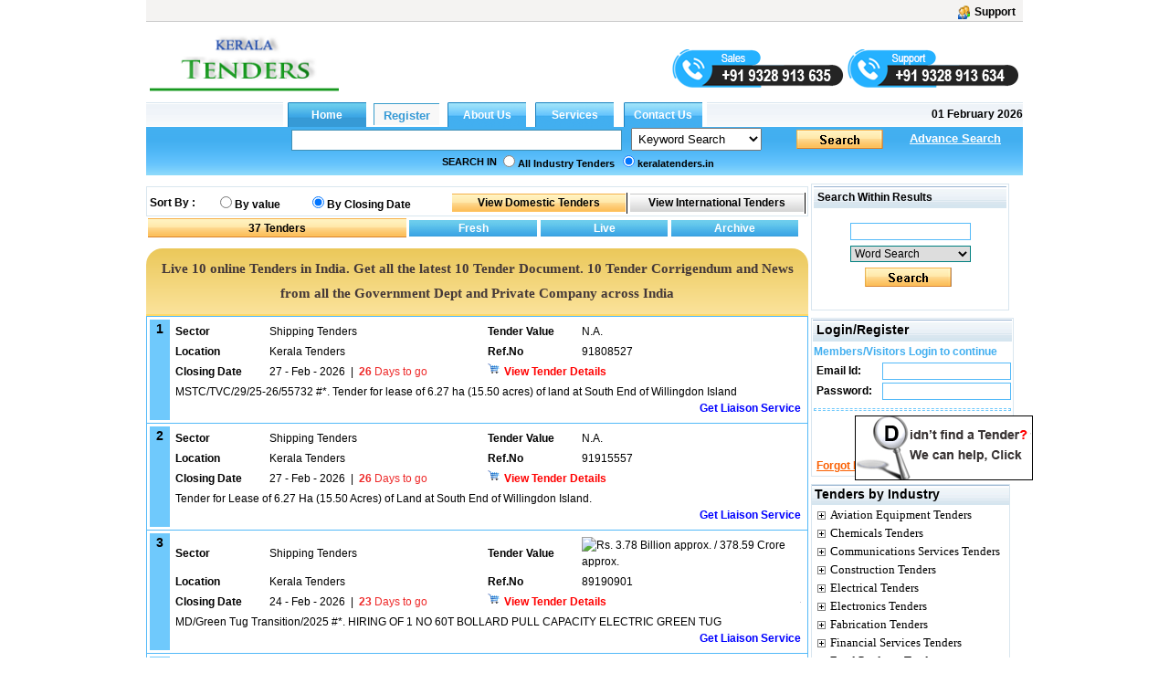

--- FILE ---
content_type: text/html; charset=utf-8
request_url: https://www.keralatenders.in/quicksearch.aspx?st=qs&SerCat=24&Text=Trust&SerText=10&si=2
body_size: 53511
content:

<!DOCTYPE html PUBLIC "-//W3C//DTD XHTML 1.0 Transitional//EN" "http://www.w3.org/TR/xhtml1/DTD/xhtml1-transitional.dtd">

<html xmlns="http://www.w3.org/1999/xhtml">
<head id="ctl00_Head1"><link id="ctl00_MyStyleSheet" rel="stylesheet" type="text/css" href="../app_themes/skybluetheme/common.css" /><title>
	Government Of Kerala Tenders,kerala Online Tender
</title><meta name="rating" content="General" /><meta name="expires" content="never" /><meta name="charset" content="ISO-8859-1" /><meta name="distribution" content="Global" /><meta name="robots" content="INDEX,FOLLOW" /><meta name="revisit-after" content="1 Days" /><meta content="text/html; charset=iso-8859-1" http-equiv="Content-Type" /><meta name="verify-v1" content="bosp4zBckJ7FhsZgIqlCnuJYhIcglSEdKPLsS7lxQt0" /><meta name="viewport" content="width=device-width, initial-scale=1, maximum-scale=1, user-scalable=no" />

    <script src="js/jquery-1.4.2.js" type="text/javascript"></script>
    <script src="js/jquery.autocomplete.js" type="text/javascript"></script>
    <link href="js/jquery.autocomplete.css" rel="stylesheet" type="text/css" />
    <script src="js/jquery.cycle.all.js" type="text/javascript"></script>
    <script src="js/custom.js"></script>
<meta name="keywords" content="Kerala Tenders ,government Of Kerala Tenders,bsnl Kerala Tenders,government  Kerala Tenders,nrhm  Kerala Tenders,govt Of Kerala Tenders,govt Of Kerala Tenders" /><meta name="description" content="Kerala Tenders ,government Of Kerala Tenders,bsnl Kerala Tenders,government  Kerala Tenders,nrhm  Kerala Tenders,govt Of Kerala Tenders,govt Of Kerala Tenders,e Tender Lsgd" /><meta name="copyright" content="Copyright ?2009 e-Procurement Technologies Ltd All rights reserved. " /><meta name="google-site-verification" /><style type="text/css">
	.ctl00_menu1_menu1_0 { background-color:white;visibility:hidden;display:none;position:absolute;left:0px;top:0px; }
	.ctl00_menu1_menu1_1 { text-decoration:none; }
	.ctl00_menu1_menu1_2 { width:95%; }
	.ctl00_menu1_menu1_3 {  }
	.ctl00_menu1_menu1_4 { height:30px;width:159px; }
	.ctl00_menu1_menu1_5 { height:30px; }
	.ctl00_menu1_menu1_6 { border-style:none; }
	.ctl00_menu1_menu1_7 { height:30px;width:138px; }
	.ctl00_menu1_menu1_8 { width:138px; }
	.ctl00_menu1_menu1_9 { border-style:none; }
	.ctl00_menu1_menu1_10 {  }
	.ctl00_menu1_menu1_11 { border-style:none; }
	.ctl00_menu1_menu1_12 { height:30px;width:159px; }
	.ctl00_menu1_menu1_13 { border-style:none; }
	.ctl00_menu1_menu1_14 { height:30px;width:138px; }
	.ctl00_Classification_tree_0 { text-decoration:none; }
	.ctl00_Classification_tree_1 { color:Black;font-family:Tahoma;font-size:10pt; }
	.ctl00_Classification_tree_2 { padding:0px 0px 0px 0px; }
	.ctl00_Classification_tree_3 { font-weight:normal; }
	.ctl00_Classification_tree_4 {  }
	.ctl00_Classification_tree_5 { color:#5555DD; }
	.ctl00_Classification_tree_6 { padding:0px 0px 0px 0px; }
	.ctl00_ucState_treeView2_0 { text-decoration:none; }
	.ctl00_ucState_treeView2_1 { color:Black;font-family:Tahoma;font-size:10pt; }
	.ctl00_ucState_treeView2_2 { padding:0px 0px 0px 0px; }
	.ctl00_ucState_treeView2_3 { font-weight:normal; }
	.ctl00_ucState_treeView2_4 {  }
	.ctl00_ucState_treeView2_5 { color:#5555DD; }
	.ctl00_ucState_treeView2_6 { padding:0px 0px 0px 0px; }

</style></head>

<script type="text/javascript">
    function setHomepage() {
        if (document.all) {
            document.body.style.behavior = 'url(#default#homepage)';
            document.body.setHomePage('keralatenders.in');
        }
        else if (window.sidebar) {
            if (window.netscape) {
                try {
                    netscape.security.PrivilegeManager.enablePrivilege("UniversalXPConnect");
                }
                catch (e) {
                    alert("this action was aviod by your browser,if you want to enable,please enter about:config in your address line,and change the value of signed.applets.codebase_principal_support to true");
                }
            }
            var prefs = Components.classes['@mozilla.org/preferences-service;1'].getService(Components.interfaces.nsIPrefBranch);
            prefs.setCharPref('browser.startup.homepage', 'keralatenders.in');

        }
    }

</script>


<body>
    <form name="aspnetForm" method="post" action="./quicksearch.aspx?st=qs&amp;SerCat=24&amp;Text=Trust&amp;SerText=10&amp;si=2" id="aspnetForm">
<div>
<input type="hidden" name="__EVENTTARGET" id="__EVENTTARGET" value="" />
<input type="hidden" name="__EVENTARGUMENT" id="__EVENTARGUMENT" value="" />
<input type="hidden" name="__LASTFOCUS" id="__LASTFOCUS" value="" />
<input type="hidden" name="ctl00_Classification_tree_ExpandState" id="ctl00_Classification_tree_ExpandState" value="cccccccccccccccccccccccccccc" />
<input type="hidden" name="ctl00_Classification_tree_SelectedNode" id="ctl00_Classification_tree_SelectedNode" value="" />
<input type="hidden" name="ctl00_Classification_tree_PopulateLog" id="ctl00_Classification_tree_PopulateLog" value="" />
<input type="hidden" name="ctl00_ucState_treeView2_ExpandState" id="ctl00_ucState_treeView2_ExpandState" value="ennnnnnnnnnnnnnnnnnnnnnnnnnnnnnnnnnnnnnnnnnnnnnnnnnnnnnnnnnnnnnnnnnnnnnnnnnnnnnnnnnnnnnnnnnnnnnnnnnnnnnnnnnnnnnnnnnnnnnnnnnnnnnnnn" />
<input type="hidden" name="ctl00_ucState_treeView2_SelectedNode" id="ctl00_ucState_treeView2_SelectedNode" value="" />
<input type="hidden" name="ctl00_ucState_treeView2_PopulateLog" id="ctl00_ucState_treeView2_PopulateLog" value="" />
<input type="hidden" name="__VIEWSTATE" id="__VIEWSTATE" value="/[base64]/cmVmPTkxODA4NTI3JlNyTm89OTQxOTg2MDUmdGVuZGVycz1Qcm9wZXJ0eStMZWFzZSt0ZW5kZXJzZGQCDw8WBB8ABSFJbnF1aXJ5LmFzcHg/[base64]/[base64]/[base64]/[base64]/[base64]/[base64]/[base64]/[base64]/UTLhxd1L/BQ7hR2bx0SNVEj7en40wxsX8QgODIX" />
</div>

<script type="text/javascript">
//<![CDATA[
var theForm = document.forms['aspnetForm'];
if (!theForm) {
    theForm = document.aspnetForm;
}
function __doPostBack(eventTarget, eventArgument) {
    if (!theForm.onsubmit || (theForm.onsubmit() != false)) {
        theForm.__EVENTTARGET.value = eventTarget;
        theForm.__EVENTARGUMENT.value = eventArgument;
        theForm.submit();
    }
}
//]]>
</script>


<script src="/WebResource.axd?d=7_jqrolR2tVl_rkMEgdH7A2HifzoIIqzjMsyT_zWPqwE_Vuj7ycYJQJ4K4HBfbE6a2blo4g5cj2NcHlFEaqSnXh5t3aA6ML1u32d-VEIesI1&amp;t=638901724312636832" type="text/javascript"></script>


<script src="/WebResource.axd?d=6nRNw0shjfNiEh68A8IT0WQO-pgRzx689_zN9Mv2weyM-LMCZ_S3AFQW_hdUuDZLd2WvEkKsF4wte4sEsw0ro0HL0gpTuZlDF8pQNSv0K9I1&amp;t=638901724312636832" type="text/javascript"></script>
<script src="/WebResource.axd?d=mMr-pp2ltmoeLLLRgypuiskwDtK6DNkBgcsYD05piTWCiH_d-eHFlhTHdnDqfVV6f_M7LSm3fyAhlFa5-2Fgk_d4ovZKM_YNO9zglZ50MYY1&amp;t=638901724312636832" type="text/javascript"></script>
<script type="text/javascript">
//<![CDATA[

    function TreeView_PopulateNodeDoCallBack(context,param) {
        WebForm_DoCallback(context.data.treeViewID,param,TreeView_ProcessNodeData,context,TreeView_ProcessNodeData,false);
    }
var ctl00_Classification_tree_Data = null;var ctl00_ucState_treeView2_Data = null;//]]>
</script>

<div>

	<input type="hidden" name="__VIEWSTATEGENERATOR" id="__VIEWSTATEGENERATOR" value="EC7DDB7A" />
	<input type="hidden" name="__EVENTVALIDATION" id="__EVENTVALIDATION" value="/wEdANMBAVY+y6XoS4T3BcAiMHHXEKinJq0g5AaSfLLfqsqGKM/2G+Mc/Rf2HwKSP8hYeiBdkVXjK/AIXN8497XxoIwppJZFpfxefOPgFFu0PnyNBs5FacebkRXjC9XkSz/EOdbqXmcuuWMWgaKZifYmop0k/i7Fn93kzXKnuON2bLx0YqgzlnEE3kHlTeBpEZcLnOWfUP8SmaDaCxmuNpbl1WD5ZWx/d4CQMZdhUVjCVYYU8/w3ZV2V04LEtee+W3uvCuCEi1rwYWlyFp/uF54aoinHp2LTOqkMKMZUrI8STMCumE5oEWjEUcyh1GhlY1tLZhuI3Ki+SLzRDXjtGKFoT81pOg/XJAvJhZdxeCt2uGRs+WKBlOT08v6BAwxBDZzuKgwBLezvrr8sFXj5TbfwEtQaNG9jcHPmzAs/dnMdC1DRE0odI+xvuQYUKua+NG2WEdqEhQLgrENHkF1bLAY0z4VGTXbOLEZKjygS3VWXi/baWRTCm/yMddThPDCtXcSVQyCP7qFZK/Ng+XqlI6RPVyNOU+AfW+cdhkbWarnnqF9jZD8ZDihv2Qyu5yGUPIOHPrq46dhZ0iLICA5TqB+zs91maqrhmJVyEvIySuLYV2RsAkQaQHt/[base64]/RvSaEWJqOslnBuk1a4sot2qIVPsQauL3/VqbnfuxJusUsopFa/XyS9K2ny27s5lC0M8d9ISEYwxI7nTS7rZGUGhSAScjgPn+AJlD5IvIShTP7qdq8qMVskLWUwYd+YQ4jjBw3KHwtgWF2SEoIvyN/COg3RTnwaq3Ji2/[base64]/4SKpDYMrMoaUnhX85cwoa26MfDPlcLyjrrAwpTI2ly2fL7j8PrX9yptzhDROhBpeswV3LD0gwwOudO5fWsfeGIrgKbnndW25v8advFgHOMRu4bX9M9Eyjt+rCO6Ot/u6uMjdNsBoPZVKlZJHHo1qMOD5sJHeaLC+XeTbYc4wkpdz/vF/yibTxBdIL/XLRFAMaUMw1wIjYwn49SS+70Ic6G5gtSTNtrMU9b+Epq2/4LD64oSD/oCTObA4a8QBupyDBa+/NObrJ5AZiGYCOn58JHu6paDv8eryv0pl21kjTN2hsteRp+MelpTdpr68vFEaGLmkTZ1mn08ypi+FhtYfaAbiJIzVY/aVC1vZ1yyIP75NMhyw2+2ofwS1wdNv2ofskPOnuk5rJj+0YqzpzYF1uBx7wnpJqdo2PAWn87fsfoUw0mGMrZLdub7w8lwBMTK/Yh9/WWPMTeRnesw4dHqVwsrx3OY9XVXy2VsNY+G6jBV3n3vnTPTluO6Qqq66iXcdFe4VXIOO5kaQVzDBJ7dlMMu/9tOmg+cZa+gWag6roh3jMRAkRp5Q6bc4zQ2hYznLOgTMTUTkEFM5aTAsAu82QcFcGxTXWGX9ciNXZez+2hCdskuX9I6jUwK8AgS2mMS73PcK1pYMlB749x06Svy0+6/bSGzk0RdW47Ry6/[base64]/S3CMZH1FWbw1NDbAhi8+8tK04o35gVY8hbKCggT0gRF8X5HGEm2d2NLyYVaYp8nCGf89Mkf7ZckbG75SyE7v2cclmaZ2lzw14MF+XyUlnTe2PTlA0rdWCWMBIcxm+/ZY+2bugyKB7Xh3e6lcpqaldW749Jm1WrqyGO5JLNTuft/0bhUb57JGMxd43werk0TmXjcmvL4DMlfJktG/Gd+TIBmCH7qBU7NbGOvCW1Oa03mPRimnJw9A0hwswqWo9vz9e91BRCGBewW+2OHDL+729+BZvjSCndXGNtG1zbNlH9e1uiw5vkE2tiD3/7xe2aEAgNKnKqoYEwmKTowR6G522UM1CtUkjOEf+llnv6UZztIT30U1ij9GkM3epG2ckzDgJ6qbktTXjL6v0VwbGGQ/udr/ZckenEFAzW16kwWv12nNQk8DSR6g0/oEeySXY6nb0bYECU/nGJPpdHVyF1gVY1QbvJjkZpoES6buxJHKEKL2uUdcC7bJhCHdxWkenxdWb73JtXATNvmhX+SaFOSCv5OpMhjfasn6/fxtkKVfz7ONMVmbPII9a5RusvRaBf6EeNtOGxorM1loCuGU4LWoc+HfkncbqqwORdboAsVTPea70+mO2gXyYkSosgUSHgSSNvncGnDScYVpFQOnfC3AuMPKHZ4LWgGb1vNZ98IpNnmpJhPKxRm9yhFCGkPvNZu36ddDB5246KuR0rVowyF12PsznVKBfXFMTivl8d/httHBGAcA2tFp6sGVecYv/DvL+GLh8I5mMWFhPv6rRroRwJMu6B3gk87NMMo9uiaEvmQTKhtLTuKG5AHIrEP+s+DhC8n0lS3sz1k08Lzixxfx8MoYKtqLDJr8ZEFajowmX3hZgSWX0ojnIw7vUibf/9mQgFtLVUBNuvplub0seizBH0vSyUdZKvTdcL9c4T90dN57SZW9Vz/ZYFvP+S+TQkuWIwDwIs2xH4gaAJPJ6NO1Om9DKAB1CM1xFTcOJIRRTmz0eH2QflvMSeUNjRTMZv/lTAWdbcnNl3ln2FSBiFkEo7Sk5VgI1IS+q4/0UHlrXwQebALFtmr3hGc84EqW64jDz4i4w0GT3Tem5/[base64]/f50eIb91XBUbyRbA7T+xMhCxxX8X8icjD3kufMe+jXDNujiE5bxkd8Ffn+zbEbpSrlWQa2V/z961v5aMoxnWAv82FBOxU80cE48XaUsxIf6mXN3/TCqiLZjuQ61IARJ31Wn5pNJePDUEw+Ec3NF5/LuMecttBTGagQmDVCQA+G1oBsObN42OBLFhK6AXRyJXQGF6u1BrPwZi71KxE2GpjUdUjucIlek2z9ZtWcaf4dLyxL1tt6h+l7GKIFoPhD9h3w57shi5htt77y0IQrcBhtuM+DhcqlJXOg3jOgL4prrabaGrwaZ8zDLG6sA+Y5/tlFndOhKAybcKJWGfTIM5AyeHE7qen7Q70VzH8JZfQ8/GSR1Bq/+tny1TGNuVL/5LDUbPeE5kCAIxcHi9aGyiI2tLYw4bmpiChXZR2s0RyWBh6ezI4ETIBzuqm71pJXhCKSQp6lgakMO0Ty9Tn3J5QX5quFe80+b7CV2nJY6HeYv6hLAIMY/[base64]/wukWz6pV0/[base64]" />
</div>

        <div id="wholepage" class="wholepage">
            

            <div id="header">
                <div class="header90">
                    <div class="utility">
                        <table style="width: 100%" align="left">
                            <tr>
                                <td align="left" style="width: 50%">
                                    
                       
                                </td>
                                <td align="right" valign="top" style="width: 50%">
                                    
                                    
                                    <a title="Support" href="ContactUs.aspx" class="regtext_b">
                                        <img alt="Support" title="Support" src="App_Themes/LightorangeTheme/images/support_icon.gif" border="0" align="top" height="15px" /><b style="margin-left: 5px; margin-right: 2px;">Support</b></a></td>
                            </tr>
                        </table>


                    </div>

                    <div>
                        <table style='width: 100%'>
                            <tr>
                                <td align="left" style="width: 22%" valign="top">
                                    <table id="ctl00_TdLogo" style="border: 0;" cellspacing="0" cellpadding="0">
	<tr>
		<td>

                                                

                                                <a href="http://www.keralatenders.in">
                                                    <img style="max-width: 215px; max-height: 80px;" alt="keralatenders" src="../../images/keralatenders.in.gif" title="keralatenders.in" align="left" border="0" />
                                                </a>
                                                  

                                                 <a class="d-hide m-show register-btn" href="RegistrationProcess.aspx" style="position: absolute;right: 57px; background: #870607; top: 45px; width: max-content;text-align: center;padding: 6px 15px; color: #fff; border-radius: 3px; font-size: 14px;">REGISTER</a>
                                                <div class="hamburger" onclick="openNav()">
                                                    <div></div>
                                                    <div></div>
                                                    <div></div>
                                                </div>

                                            </td>
	</tr>
</table>


                                    

                                </td>

                                <td style="width: 78%" valign="top" align="center">
                                    <div id="ctl00_covid1" style="margin-right: 0; text-align: right;">
                                        
                                            
                                            
                                             
                                           
                                            

                                            
                                          
                                            

                                                                  
                                            
                                            
                                        
                                         

                                                <div class="quick-mobile-contact-web">
                                                 <img id="salescall" src="/images/sales-mobile-number.png" alt="sales" title="sales" style="cursor: pointer; margin-top: 20px;"/>
                                                 <img id="supportcall" src="/images/support-mobile-number.png" alt="support" title="support" style="cursor:pointer; margin-top: 20px;"/>
                                               </div>
                                                <div class="quick-mobile-contact-mobile">
                                                  <span class="sales-no"><span class="lab">Sales :</span><a href="tel:+919328913635"> +91 9328 913 635</a></span> <span class="brack">|</span>
                                                  <span class="support-no"><span class="lab">Support :</span> <a href="tel:+919328913634"> +91 9328 913 634</a></span>
                                                </div>
</div>

                                    <div id="ctl00_divrepublicday" style="margin-right:0;text-align:right;display:none;">
                                        <a href="RegistrationProcess.aspx" target="_blank">
                                            <img src="/images/holi.jpg" alt="Happy Republic day" title="Happy Republic day">
                                        </a>
                                    </div>

                                    
                                    <div style='margin-right: 0; text-align: right; display: none;'>
                                        
                                        
                                        
                                    </div>
                                    

                              
                                         
                                </td>

                            </tr>

                        </table>
                    </div>
                </div>
            </div>
            

            <div class="SearchTab" id="search">

                <table width="960" border="0" cellspacing="0" cellpadding="0">
                    
                    
                    <tr>

                        <td style="width: 962px" cssclass="regtexthyper" id="noAppendMenu">
                            <table id="ctl00_tblMenu" cellspacing="0" cellpadding="0" border="0" border="0" style="width:960px;border-collapse:collapse;">
	<tr>
		<td class="topmenu_line"></td><td id="ctl00_tdHome" align="Center" style="border-width:0px;"><input type="submit" name="ctl00$btnHome" value="Home" id="ctl00_btnHome" title="Home" class="global" style="border-width:0px;font-weight:bold;" /></td><td id="ctl00_tdRegister" align="Center" style="border-width:0px;"><input type="submit" name="ctl00$btnRegister" value="Register" id="ctl00_btnRegister" title="Register" class="register-link" style="border-width:0px;font-weight:bold;" /></td><td id="ctl00_tdGbl" align="Center" style="border-width:0px;"><input type="submit" name="ctl00$btnaboutus" value="About Us" id="ctl00_btnaboutus" title="About Us" class="indian" style="border-width:0px;font-weight:bold;" /></td><td id="ctl00_tdservice" align="Center" style="border-width:0px;"><input type="submit" name="ctl00$btnService" value="Services" id="ctl00_btnService" title="Services" class="indian" style="border-width:0px;font-weight:bold;" /></td><td id="ctl00_tdInd" align="Center" style="border-width:0px;"><input type="submit" name="ctl00$btncontactus" value="Contact Us" id="ctl00_btncontactus" title="Contact Us" class="indian" style="border-width:0px;font-weight:bold;" /></td><td class="topmenu_last">
								&nbsp;<b>01 February 2026</b>
                                    </td>
	</tr>
</table>
                        </td>
                    </tr>
                    
                    <tr>
                        <td class="centermenu" style="width: 962px">
                            


<script language="javascript" type="text/javascript">
    $(document).ready(function() {
        $("#ctl00_ucsearch1_txtsearchText").autocomplete("/Controller/AutocompleteData.ashx");

        $('#ctl00_ucsearch1_drpSearch').change(function() {

            $("#ctl00_ucsearch1_txtsearchText").unautocomplete();

            val = $('#ctl00_ucsearch1_drpSearch').val();

            if (val.toString() == "3") {
                $("#ctl00_ucsearch1_txtsearchText").autocomplete("/Controller/AutoCompleteIndustry.ashx");
            } else if (val.toString() == "4") {
                $("#ctl00_ucsearch1_txtsearchText").autocomplete("/Controller/AutoCompleteProducts.ashx");
            } else if (val.toString() == "5" || val.toString() == "6") {
                $("#ctl00_ucsearch1_txtsearchText").autocomplete("/Controller/AutocompleteData.ashx");
            } else {
                $("#ctl00_ucsearch1_txtsearchText").unautocomplete();
            }
        });

    });
</script>



<script language="javascript" type="text/javascript">
    function trimString(str) {
        str = this != window ? this : str;
        return str.replace(/^\s+/g, '').replace(/\s+$/g, '');
    }
    function validateSearch() {
        String.prototype.trim = trimString;
        if (document.getElementById("ctl00_ucsearch1_txtsearchText").value.trim() == "") {
            alert("Please Enter Searchtext");
            document.getElementById("ctl00_ucsearch1_txtsearchText").value = ""
            document.getElementById("ctl00_ucsearch1_txtsearchText").focus();
            return false
        }

        if (document.getElementById("ctl00_ucsearch1_txtsearchText").value.length <= 2) {
            alert("Please Enter Search text more then 2 Character");
            document.getElementById("ctl00_ucsearch1_txtsearchText").value = ""
            document.getElementById("ctl00_ucsearch1_txtsearchText").focus();
            return false;
        }
        if (document.getElementById('ctl00_ucsearch1_drpSearch').selectedIndex == 0) {
            var str, reg, i, ch
            str = document.getElementById('ctl00_ucsearch1_txtsearchText').value.trim();

            reg = /[0-9]+/;

            for (i = 0; i < str.length; i++) {
                ch = str.charAt(i);

                if (!reg.test(ch)) {
                    alert("Enter Only numbers (0-9)");
                    document.getElementById('ctl00_ucsearch1_txtsearchText').value = ""
                    document.getElementById('ctl00_ucsearch1_txtsearchText').focus();
                    return false;
                }
            }
        }

        return true;
    }

    function Press(e) {
        //alert(e.keycode);
        //alert(e.which);

        if (e.keycode == 13 || e.which == 13) {
            //alert("Go")
            document.getElementById("ctl00_ucsearch1_searchbt").click();
        }

    }    

</script>

<table width="100%" id="table2" cellpadding="0" cellspacing="0" style="border-collapse: collapse;">
    <tr>
        <td align="right" valign="bottom">
            <div style='float: left; text-align: center; padding-left: 50px;'>
                
                &nbsp;&nbsp;</div>
            <input name="ctl00$ucsearch1$txtsearchText" type="text" id="ctl00_ucsearch1_txtsearchText" class="TB_border src-main" onkeypress="return Press(event)" size="35" value="" onkeydown="if(event.which || event.keyCode){if ((event.which == 13) || (event.keyCode == 13)) {document.getElementById(&#39;ctl00_ucsearch1_searchbt&#39;).click();return false;}} else {return true}; " style="width:316px;border-right: #418fb4 1px solid; padding-right: 3px; border-top: #418fb4 1px solid;
                padding-left: 3px; font-size: 13px; padding-bottom: 3px; border-left: #418fb4 1px solid;
                width: 354px; padding-top: 3px; border-bottom: #418fb4 1px solid" />
        </td>
        <td align="left">
            <select name="ctl00$ucsearch1$drpSearch" id="ctl00_ucsearch1_drpSearch" class="ts" style="width:143px;">
	<option value="1">Ref No.</option>
	<option value="3">Industry</option>
	<option value="4">Product</option>
	<option selected="selected" value="38">Keyword Search</option>
	<option value="5">Word Search</option>
	<option value="6">Exact Phrase</option>
	<option value="9">State</option>

</select>
        </td>
        <td valign="bottom" align="left">
            <a onclick="return validateSearch();" id="ctl00_ucsearch1_searchbt" class="search_button" href="javascript:__doPostBack(&#39;ctl00$ucsearch1$searchbt&#39;,&#39;&#39;)" style="display:inline-block;height:23px;width:100px;"></a>
        </td>
        <td colspan="2" align="left">
            <a class="regtext" href="./advancesearch.aspx?tt="><font size="2"
                color="White"><b style="text-decoration: underline;">Advance Search</b></font></a>
        </td>
    </tr>
    <tr style="width: 100%;">
        <td id="ctl00_ucsearch1_trSearchin" colspan="5" style="width: 100%">
            <table id="ctl00_ucsearch1_searchin" width="100%" cellpadding="0" cellspacing="0">
	<tr>
		<td style="width: 40%;" align="right" valign="middle">
                        <b class="regtext_white">SEARCH IN</b>
                    </td>
		<td width="60%" valign="top">
                        <table height="100%" cellpadding="2" cellspacing="0" align="left">
                            <tr>
                                <td id="ctl00_ucsearch1_TableCell6" align="left" valign="top" style="height: 20px;">
                                    <span class="regtext_white" style="font-weight:bold;"><input id="ctl00_ucsearch1_rdall" type="radio" name="ctl00$ucsearch1$sort" value="rdall" /><label for="ctl00_ucsearch1_rdall">All Industry Tenders</label></span>
                                </td>
		
                                <td id="ctl00_ucsearch1_TableCell5" align="left" valign="top" style="height: 20px">
                                    <span class="regtext_white" style="font-weight:bold;"><input id="ctl00_ucsearch1_rdverticle" type="radio" name="ctl00$ucsearch1$sort" value="rdverticle" checked="checked" /><label for="ctl00_ucsearch1_rdverticle">keralatenders.in</label></span>
                                </td>
		
                                
                            </tr>
                        </table>
                    </td>
	</tr>
</table>

        </td>

    </tr>
</table>

                        </td>
                    </tr>
                    
                    
                    <tr>
                        <td style="width: 962px">
                            <table width="100%" border="0" cellspacing="0" cellpadding="0">
                                
                                
                                
                            </table>
                        </td>
                    </tr>
                    
                    
                </table>

                <table width="100%">
                    <tr>
                        <td width="40%" align="left" height="10%" colspan="regtext_b">
                            <span id="ctl00_lblText2" style="font-weight:bold;"></span></td>
                        <td align="right" width="33%" height="10%" colspan="regtext_b"></td>
                        <td width="27%"></td>
                    </tr>
                </table>
            </div>

            <div id="main">
                
   
     <style type="text/css">
        .one-archive-year {
            background: #fff;
            border: 1px solid #d8d8d8;
            display: none;
            left: 34px;
            position: absolute;
            top: 22px;
            z-index: 999;
            width: 70px;
            padding: 5px 0;
            box-shadow: 0 0 8px 0 #c7c7c7;
        }

          .one-archive-year ul {
                margin: 0;
                padding: 0;
            }

            .one-archive-year li {
                display: block;
                padding: 5px 5px;
                font-size: 13px;
                cursor: pointer;
            }

        /*MK*/

        .archive-years {
            background-color: #ffffff;
            border: 1px solid rgba(0, 0, 0, 0.15);
            border-radius: 4px;
            box-shadow: 0 6px 12px rgba(0, 0, 0, 0.176);
            display: none;
            position: absolute;
            z-index: 99;
            cursor: pointer !important;
        }

        .archive-submenu:hover div {
            display: block;
        }

        .archive-submenu > div.yearone {
            top: 0;
        }

        .archive-submenu > div.yearone, .archive-submenu > div.yeartwo, .archive-submenu > div.yearthree, .archive-submenu > div.yearfour {
            left: 46px;
        }

        .archive-submenu > div.yeartwo {
            top: 30px;
        }
        .archive-submenu > div.yearthree {
          top: 60px;
        }
        /*.archive-submenu > div.yearone, 
        .archive-submenu > div.yeartwo, 
        .archive-submenu > div.yearthree,
        .archive-submenu > div.yearfour {
            left: 46px;
        }*/

        .archive-submenu > div {
            left: 80px;
            display: none;
            top: 60px;
            position: absolute;
            padding-left: 30px;
            cursor: pointer !important;
        }

        .list-unstyled {
            padding-left: 0;
            list-style: none;
        }

        .archive-submenu > div > ul {
            background-color: #ffffff;
            border: 1px solid rgba(0, 0, 0, 0.15);
            border-radius: 4px;
            box-shadow: 0 6px 12px rgba(0, 0, 0, 0.176);
        }

        .inner-listing-tabs > ul > li.active a {
            color: #f39525;
            position: relative;
        }

        .archive-submenu > div > ul > li > a {
            color: #aaaaaa;
            padding: 5px 15px;
            display: block;
            text-align: center;
        }

        .archive-years > ul > li > a:hover,
        .inner-listing-tabs > ul > li.active .archive-years > ul > li > a:hover,
        .archive-submenu > div > ul > li > a:hover {
                background: #f2f2f2;
                color: #404040;
            }

        .yearone > ul > li, .yeartwo > ul > li, .yearthree>ul>li {
            display: inline !important;
            float: left;
            width: 56px;
            padding: 0px 0px !important;
        }

        .archive-submenu-year ul {
            width: 100%;
            min-width: 175px;
            overflow: hidden;
        }

        .archive-tab:hover .archive-years,
        .archive-submenu:hover div {
            display: block;
        }

        /*Live ctl00_   */
        td#ctl00_ContentPlaceHolder1_TableCell2 {
            position: relative;
            overflow: visible;
        }

        #ctl00_ContentPlaceHolder1_TableCell2:hover .one-archive-year {
            display: block;
        }

        h1 {
            color: red;
            font-weight: bold;
            font: revert;
            margin: 10px 0 10px 0; 
        }
    </style>

    <table width="100%" height="100%">
        <tr>
            <td valign="top" style="width: 298px">
                
                <div id="divstayTopRight" style="position: absolute; z-index: 4">
                    <div class="comment">
                        <input type="image" name="ctl00$ContentPlaceHolder1$imgBtn" id="ctl00_ContentPlaceHolder1_imgBtn" border="0" src="images/find-tender.gif" style="border-width:0px;" />
                    </div>
                </div>
                
            </td>

            <script language="Javascript" type="text/javascript">
                var verticalpos = "frombottom"
                function JSFX_FloatTopDiv() {
                    var browser = navigator.appName;
                    var startX, startY, offSet1, offSet2;
                    if (window.opera) {
                        startX = 680 + (screen.width - 1024)
                        if (screen.width < 1024) { startX = 540; }
                        startY = 295;
                        offSet1 = 150;
                        offSet2 = 400;
                    }
                    else if (browser == "Netscape") {
                        startX = 680 + (screen.width - 1024)
                        if (screen.width < 1024) { startX = 540; }
                        startY = 265;
                        offSet1 = 220;
                        offSet2 = 0;
                    }
                    else if (browser == "Maxthon") {
                        startX = 680 + (screen.width - 1024)
                        if (screen.width < 1024) { startX = 540; }
                        startY = 265;
                        offSet1 = 220;
                        offSet2 = 0;
                    }
                    else if (browser == "Microsoft Internet Explorer") {
                        startX = 780 + (screen.width - 1024)
                        if (screen.width < 1024) { startX = 560; }
                        startY = 80;
                        offSet1 = 0;
                        offSet2 = 10;
                    }
                    else {
                        startX = 660;
                        startY = 450;
                        offSet1 = 0;
                        offSet2 = 0;
                    }

                    if (navigator.userAgent.indexOf("Firefox") != -1) {
                        var versionindex = navigator.userAgent.indexOf("Firefox") + 8
                        if (parseInt(navigator.userAgent.charAt(versionindex)) >= 1) {
                            startX = 780 + (screen.width - 1024)  // for 1024 and greater resolution
                            if (screen.width < 1024) { startX = 540; }
                            startY = 100;
                            offSet1 = 10;  //130
                            offSet2 = 0;
                        }
                    }

                    var ns = (navigator.appName.indexOf("Netscape") != -1);
                    var d = document;

                    function ml(id) {
                        var el
                        el = d.getElementById ? d.getElementById(id) : d.all ? d.all[id] : d.layers[id];
                        if (d.layers) el.style = el;
                        el.sP = function (x, y) { this.style.left = x + 'px'; this.style.top = y + 'px'; };
                        el.x = startX;
                        if (verticalpos == "fromtop") {
                            //fromtop
                            el.y = startY;
                        }
                        else {
                            el.y = ns ? pageYOffset + innerHeight : document.documentElement.scrollTop + document.documentElement.clientHeight;
                            el.y -= startY;
                        }
                        return el;
                    }

                    window.stayTopLeft = function () {
                        if (ftlObj.y < 375) { ftlObj.y = 375; }
                        //if(ftlObj.y > 630){ftlObj.y=630;}
                        if (verticalpos == "fromtop") {
                            var pY = ns ? pageYOffset : document.documentElement.scrollTop;
                            ftlObj.y += (pY + startY - ftlObj.y) / 10;
                            //alert(ftlObj.y);
                        }
                        else {
                            var pY = getPY(offSet1, offSet2)//ns ? pageYOffset + innerHeight : document.documentElement.scrollTop + document.documentElement.clientHeight;
                            ftlObj.y += (pY - startY - ftlObj.y) / 15;
                        }
                        ftlObj.sP(ftlObj.x, ftlObj.y);
                        setTimeout("stayTopLeft()", 15);
                    }

                    ftlObj = ml("divstayTopRight");
                    stayTopLeft();
                }

                JSFX_FloatTopDiv()

                function getPY(offSet1, offSet2) {
                    var yOffset
                    var theHeight

                    if (window.pageYOffset) {
                        yOffset = window.pageYOffset - offSet1
                        // alert(yOffset)
                    }
                    else if (document.documentElement && document.documentElement.scrollTop) {
                        yOffset = document.documentElement.scrollTop - offSet2
                        //alert(yOffset)
                    }
                    else if (document.body) {
                        yOffset = document.body.scrollTop
                        //alert(yOffset)
                    }

                    // Try to get the "inner width" and "inner height"
                    if (window.innerWidth) {
                        theHeight = window.innerHeight
                    }
                    else if (document.documentElement && document.documentElement.clientWidth) {
                        theHeight = document.documentElement.clientHeight
                    }
                    else if (document.body) {
                        theHeight = document.body.clientHeight
                    }

                    return (yOffset + theHeight)
                }

            </script>

        </tr>
    </table>
    

    <script language="javascript" type="text/javascript">

        function validategotoclick() {
            String.prototype.trim = trimString;
            if (document.getElementById("ctl00_ContentPlaceHolder1_txtGotoPage").value.trim() == "") {
                alert("Please Enter Page number!");
                document.getElementById("ctl00_ContentPlaceHolder1_txtGotoPage").value = ""
                document.getElementById("ctl00_ContentPlaceHolder1_txtGotoPage").focus();
                return false
            }

            var str, reg, i, ch
            str = document.getElementById('ctl00_ContentPlaceHolder1_txtGotoPage').value.trim();

            reg = /[0-9]+/;

            for (i = 0; i < str.length; i++) {
                ch = str.charAt(i);

                if (!reg.test(ch)) {
                    alert("Enter Only numbers (0-9)");
                    document.getElementById('ctl00_ContentPlaceHolder1_txtGotoPage').value = ""
                    document.getElementById('ctl00_ContentPlaceHolder1_txtGotoPage').focus();
                    return false;
                }
            }
            return true;
        }
        function validateNumericValue(e) {
            var n
            (window.Event) ? n = e.which : n = event.keyCode
            if (n != 0 && n != 8) {
                if (n == 13) {
                    document.getElementById("ctl00_ContentPlaceHolder1_btnGotopage").click();
                 return false;
             }

             else if (n < 48 || n > 57) {
                 return false;
             }
             return true;
         }
         return true;

     }

     function validpress(e) {
         var unicode = e.keyCode ? e.keyCode : e.charCode
         // alert(unicode)

         if (unicode == 222) {
             alert("This keycode(') is not allowed!")
             document.getElementById("ctl00_WiwordserchPlaceHolder_txtsearchwithin").value = "";
                document.getElementById("ctl00_WiwordserchPlaceHolder_txtsearchwithin").focus();
                return false;
            }
            return true;
        }



    </script>

    
    <div>
        <table id="ctl00_ContentPlaceHolder1_lblhideforgem" class="loginbox" width="100%" border="0" bordercolor="#93C2DE">
	<tr>
		<td>
                    <div>
                        <tr id="ctl00_ContentPlaceHolder1_TableRow1" style="width:100%;">
			<td><span id="ctl00_ContentPlaceHolder1_Label1" class="regtext" style="font-weight:bold;">Sort By :</span></td><td><span class="regtext" style="font-weight:bold;"><input id="ctl00_ContentPlaceHolder1_rdbvalue" type="radio" name="ctl00$ContentPlaceHolder1$sort" value="rdbvalue" onclick="javascript:setTimeout(&#39;__doPostBack(\&#39;ctl00$ContentPlaceHolder1$rdbvalue\&#39;,\&#39;\&#39;)&#39;, 0)" /><label for="ctl00_ContentPlaceHolder1_rdbvalue">By value</label></span></td><td><span class="regtext" style="font-weight:bold;"><input id="ctl00_ContentPlaceHolder1_rdbclosingDate" type="radio" name="ctl00$ContentPlaceHolder1$sort" value="rdbclosingDate" checked="checked" /><label for="ctl00_ContentPlaceHolder1_rdbclosingDate">By Closing Date</label></span></td><td id="ctl00_ContentPlaceHolder1_TdIndian" align="center" style="width: 25%; height: 20px; border-right-style: solid; border-right-width: 1px;"><input type="submit" name="ctl00$ContentPlaceHolder1$btnindian" value="View Domestic Tenders" id="ctl00_ContentPlaceHolder1_btnindian" class="view_domestic" style="border-width:0px;font-weight:bold;height:20px;width:190px;" /></td><td id="ctl00_ContentPlaceHolder1_TdGlobal" align="center" style="width: 25%; height: 20px; border-right-style: solid; border-right-width: 1px;"><input type="submit" name="ctl00$ContentPlaceHolder1$btnglobal" value="View International Tenders" id="ctl00_ContentPlaceHolder1_btnglobal" class="view_international" style="border-width:0px;font-weight:bold;height:20px;width:190px;" /></td>
		</tr>
                        <table id="ctl00_ContentPlaceHolder1_tbl1" border="0" style="border-color:White;border-style:None;height:22px;width:99%;">
			<tr id="ctl00_ContentPlaceHolder1_tr1" style="width:100%;">
				<td id="ctl00_ContentPlaceHolder1_TableCell3" class="SearchActive1" align="center" style="width: 40%; height: 20px;"><span id="ctl00_ContentPlaceHolder1_lbltotalcount"><b>37</b> <b> Tenders</b></span></td><td id="ctl00_ContentPlaceHolder1_Tdfresh1" align="center" style="width: 20%; height: 20px;"><input type="submit" name="ctl00$ContentPlaceHolder1$lbtFresh" value="Fresh" id="ctl00_ContentPlaceHolder1_lbtFresh" class="SearchTab1" style="border-width:0px;font-weight:bold;height:18px;width:100%;" /></td><td id="ctl00_ContentPlaceHolder1_TableCell1" align="center" style="width: 20%; height: 20px;"><input type="submit" name="ctl00$ContentPlaceHolder1$lbtlive" value="Live" id="ctl00_ContentPlaceHolder1_lbtlive" class="SearchTab1" style="border-width:0px;font-weight:bold;height:18px;width:100%;" /></td><td id="ctl00_ContentPlaceHolder1_TableCell2" align="center" style="width: 20%; height: 20px;"><input type="submit" name="ctl00$ContentPlaceHolder1$lbtarchive" value="Archive" id="ctl00_ContentPlaceHolder1_lbtarchive" class="SearchTab1" style="border-width:0px;font-weight:bold;height:18px;width:100%;" />
                                    <div class="one-archive-year">
                                        <ul>
                                            
                                            <li class="archive-submenu archive-submenu-year">
                                                <a id="ctl00_ContentPlaceHolder1_btnYear2025" href="javascript:__doPostBack(&#39;ctl00$ContentPlaceHolder1$btnYear2025&#39;,&#39;&#39;)">2025</a>
                                                <div class="yearone">
                                                    <ul id="li2025months" class="list-unstyled">
                                                        
                                                                <li>
                                                                    <a id="ctl00_ContentPlaceHolder1_rpt2025_ctl00_lnkJan" href="javascript:__doPostBack(&#39;ctl00$ContentPlaceHolder1$rpt2025$ctl00$lnkJan&#39;,&#39;&#39;)">Jan</a>
                                                                </li>
                                                            
                                                                <li>
                                                                    <a id="ctl00_ContentPlaceHolder1_rpt2025_ctl01_lnkJan" href="javascript:__doPostBack(&#39;ctl00$ContentPlaceHolder1$rpt2025$ctl01$lnkJan&#39;,&#39;&#39;)">Feb</a>
                                                                </li>
                                                            
                                                    </ul>
                                                </div>
                                            </li>
                                            
                                             
                                            <li class="archive-submenu archive-submenu-year">
                                                <a id="ctl00_ContentPlaceHolder1_btnYear2024" href="javascript:__doPostBack(&#39;ctl00$ContentPlaceHolder1$btnYear2024&#39;,&#39;&#39;)">2024</a>
                                                <div class="yearone">
                                                    <ul id="li2024months" class="list-unstyled">
                                                        
                                                                <li>
                                                                    <a id="ctl00_ContentPlaceHolder1_rpt2024_ctl00_lnkJan" href="javascript:__doPostBack(&#39;ctl00$ContentPlaceHolder1$rpt2024$ctl00$lnkJan&#39;,&#39;&#39;)">Jan</a>
                                                                </li>
                                                            
                                                                <li>
                                                                    <a id="ctl00_ContentPlaceHolder1_rpt2024_ctl01_lnkJan" href="javascript:__doPostBack(&#39;ctl00$ContentPlaceHolder1$rpt2024$ctl01$lnkJan&#39;,&#39;&#39;)">Feb</a>
                                                                </li>
                                                            
                                                                <li>
                                                                    <a id="ctl00_ContentPlaceHolder1_rpt2024_ctl02_lnkJan" href="javascript:__doPostBack(&#39;ctl00$ContentPlaceHolder1$rpt2024$ctl02$lnkJan&#39;,&#39;&#39;)">Mar</a>
                                                                </li>
                                                            
                                                                <li>
                                                                    <a id="ctl00_ContentPlaceHolder1_rpt2024_ctl03_lnkJan" href="javascript:__doPostBack(&#39;ctl00$ContentPlaceHolder1$rpt2024$ctl03$lnkJan&#39;,&#39;&#39;)">Apr</a>
                                                                </li>
                                                            
                                                                <li>
                                                                    <a id="ctl00_ContentPlaceHolder1_rpt2024_ctl04_lnkJan" href="javascript:__doPostBack(&#39;ctl00$ContentPlaceHolder1$rpt2024$ctl04$lnkJan&#39;,&#39;&#39;)">May</a>
                                                                </li>
                                                            
                                                                <li>
                                                                    <a id="ctl00_ContentPlaceHolder1_rpt2024_ctl05_lnkJan" href="javascript:__doPostBack(&#39;ctl00$ContentPlaceHolder1$rpt2024$ctl05$lnkJan&#39;,&#39;&#39;)">June</a>
                                                                </li>
                                                            
                                                                <li>
                                                                    <a id="ctl00_ContentPlaceHolder1_rpt2024_ctl06_lnkJan" href="javascript:__doPostBack(&#39;ctl00$ContentPlaceHolder1$rpt2024$ctl06$lnkJan&#39;,&#39;&#39;)">July</a>
                                                                </li>
                                                            
                                                                <li>
                                                                    <a id="ctl00_ContentPlaceHolder1_rpt2024_ctl07_lnkJan" href="javascript:__doPostBack(&#39;ctl00$ContentPlaceHolder1$rpt2024$ctl07$lnkJan&#39;,&#39;&#39;)">Aug</a>
                                                                </li>
                                                            
                                                                <li>
                                                                    <a id="ctl00_ContentPlaceHolder1_rpt2024_ctl08_lnkJan" href="javascript:__doPostBack(&#39;ctl00$ContentPlaceHolder1$rpt2024$ctl08$lnkJan&#39;,&#39;&#39;)">Sept</a>
                                                                </li>
                                                            
                                                                <li>
                                                                    <a id="ctl00_ContentPlaceHolder1_rpt2024_ctl09_lnkJan" href="javascript:__doPostBack(&#39;ctl00$ContentPlaceHolder1$rpt2024$ctl09$lnkJan&#39;,&#39;&#39;)">Oct</a>
                                                                </li>
                                                            
                                                                <li>
                                                                    <a id="ctl00_ContentPlaceHolder1_rpt2024_ctl10_lnkJan" href="javascript:__doPostBack(&#39;ctl00$ContentPlaceHolder1$rpt2024$ctl10$lnkJan&#39;,&#39;&#39;)">Nov</a>
                                                                </li>
                                                            
                                                                <li>
                                                                    <a id="ctl00_ContentPlaceHolder1_rpt2024_ctl11_lnkJan" href="javascript:__doPostBack(&#39;ctl00$ContentPlaceHolder1$rpt2024$ctl11$lnkJan&#39;,&#39;&#39;)">Dec</a>
                                                                </li>
                                                            
                                                    </ul>
                                                </div>
                                            </li>
                                            
                                             
                                            <li class="archive-submenu archive-submenu-year">
                                                <a id="ctl00_ContentPlaceHolder1_btnYear2023" href="javascript:__doPostBack(&#39;ctl00$ContentPlaceHolder1$btnYear2023&#39;,&#39;&#39;)">2023</a>
                                                <div class="yearone">
                                                    <ul id="li2023months" class="list-unstyled">
                                                        
                                                                <li>
                                                                    <a id="ctl00_ContentPlaceHolder1_rpt2023_ctl00_lnkJan" href="javascript:__doPostBack(&#39;ctl00$ContentPlaceHolder1$rpt2023$ctl00$lnkJan&#39;,&#39;&#39;)">Jan</a>
                                                                </li>
                                                            
                                                                <li>
                                                                    <a id="ctl00_ContentPlaceHolder1_rpt2023_ctl01_lnkJan" href="javascript:__doPostBack(&#39;ctl00$ContentPlaceHolder1$rpt2023$ctl01$lnkJan&#39;,&#39;&#39;)">Feb</a>
                                                                </li>
                                                            
                                                                <li>
                                                                    <a id="ctl00_ContentPlaceHolder1_rpt2023_ctl02_lnkJan" href="javascript:__doPostBack(&#39;ctl00$ContentPlaceHolder1$rpt2023$ctl02$lnkJan&#39;,&#39;&#39;)">Mar</a>
                                                                </li>
                                                            
                                                                <li>
                                                                    <a id="ctl00_ContentPlaceHolder1_rpt2023_ctl03_lnkJan" href="javascript:__doPostBack(&#39;ctl00$ContentPlaceHolder1$rpt2023$ctl03$lnkJan&#39;,&#39;&#39;)">Apr</a>
                                                                </li>
                                                            
                                                                <li>
                                                                    <a id="ctl00_ContentPlaceHolder1_rpt2023_ctl04_lnkJan" href="javascript:__doPostBack(&#39;ctl00$ContentPlaceHolder1$rpt2023$ctl04$lnkJan&#39;,&#39;&#39;)">May</a>
                                                                </li>
                                                            
                                                                <li>
                                                                    <a id="ctl00_ContentPlaceHolder1_rpt2023_ctl05_lnkJan" href="javascript:__doPostBack(&#39;ctl00$ContentPlaceHolder1$rpt2023$ctl05$lnkJan&#39;,&#39;&#39;)">June</a>
                                                                </li>
                                                            
                                                                <li>
                                                                    <a id="ctl00_ContentPlaceHolder1_rpt2023_ctl06_lnkJan" href="javascript:__doPostBack(&#39;ctl00$ContentPlaceHolder1$rpt2023$ctl06$lnkJan&#39;,&#39;&#39;)">July</a>
                                                                </li>
                                                            
                                                                <li>
                                                                    <a id="ctl00_ContentPlaceHolder1_rpt2023_ctl07_lnkJan" href="javascript:__doPostBack(&#39;ctl00$ContentPlaceHolder1$rpt2023$ctl07$lnkJan&#39;,&#39;&#39;)">Aug</a>
                                                                </li>
                                                            
                                                                <li>
                                                                    <a id="ctl00_ContentPlaceHolder1_rpt2023_ctl08_lnkJan" href="javascript:__doPostBack(&#39;ctl00$ContentPlaceHolder1$rpt2023$ctl08$lnkJan&#39;,&#39;&#39;)">Sept</a>
                                                                </li>
                                                            
                                                                <li>
                                                                    <a id="ctl00_ContentPlaceHolder1_rpt2023_ctl09_lnkJan" href="javascript:__doPostBack(&#39;ctl00$ContentPlaceHolder1$rpt2023$ctl09$lnkJan&#39;,&#39;&#39;)">Oct</a>
                                                                </li>
                                                            
                                                                <li>
                                                                    <a id="ctl00_ContentPlaceHolder1_rpt2023_ctl10_lnkJan" href="javascript:__doPostBack(&#39;ctl00$ContentPlaceHolder1$rpt2023$ctl10$lnkJan&#39;,&#39;&#39;)">Nov</a>
                                                                </li>
                                                            
                                                                <li>
                                                                    <a id="ctl00_ContentPlaceHolder1_rpt2023_ctl11_lnkJan" href="javascript:__doPostBack(&#39;ctl00$ContentPlaceHolder1$rpt2023$ctl11$lnkJan&#39;,&#39;&#39;)">Dec</a>
                                                                </li>
                                                            
                                                    </ul>
                                                </div>
                                            </li>
                                            
                                            <li class="archive-submenu archive-submenu-year">
                                                <a id="ctl00_ContentPlaceHolder1_btnYear2022" href="javascript:__doPostBack(&#39;ctl00$ContentPlaceHolder1$btnYear2022&#39;,&#39;&#39;)">2022</a>
                                                <div class="yearone">
                                                    <ul id="li2022months" class="list-unstyled">
                                                        
                                                                <li>
                                                                    <a id="ctl00_ContentPlaceHolder1_rpt2022_ctl00_lnkJan" href="javascript:__doPostBack(&#39;ctl00$ContentPlaceHolder1$rpt2022$ctl00$lnkJan&#39;,&#39;&#39;)">Jan</a>
                                                                </li>
                                                            
                                                                <li>
                                                                    <a id="ctl00_ContentPlaceHolder1_rpt2022_ctl01_lnkJan" href="javascript:__doPostBack(&#39;ctl00$ContentPlaceHolder1$rpt2022$ctl01$lnkJan&#39;,&#39;&#39;)">Feb</a>
                                                                </li>
                                                            
                                                                <li>
                                                                    <a id="ctl00_ContentPlaceHolder1_rpt2022_ctl02_lnkJan" href="javascript:__doPostBack(&#39;ctl00$ContentPlaceHolder1$rpt2022$ctl02$lnkJan&#39;,&#39;&#39;)">Mar</a>
                                                                </li>
                                                            
                                                                <li>
                                                                    <a id="ctl00_ContentPlaceHolder1_rpt2022_ctl03_lnkJan" href="javascript:__doPostBack(&#39;ctl00$ContentPlaceHolder1$rpt2022$ctl03$lnkJan&#39;,&#39;&#39;)">Apr</a>
                                                                </li>
                                                            
                                                                <li>
                                                                    <a id="ctl00_ContentPlaceHolder1_rpt2022_ctl04_lnkJan" href="javascript:__doPostBack(&#39;ctl00$ContentPlaceHolder1$rpt2022$ctl04$lnkJan&#39;,&#39;&#39;)">May</a>
                                                                </li>
                                                            
                                                                <li>
                                                                    <a id="ctl00_ContentPlaceHolder1_rpt2022_ctl05_lnkJan" href="javascript:__doPostBack(&#39;ctl00$ContentPlaceHolder1$rpt2022$ctl05$lnkJan&#39;,&#39;&#39;)">June</a>
                                                                </li>
                                                            
                                                                <li>
                                                                    <a id="ctl00_ContentPlaceHolder1_rpt2022_ctl06_lnkJan" href="javascript:__doPostBack(&#39;ctl00$ContentPlaceHolder1$rpt2022$ctl06$lnkJan&#39;,&#39;&#39;)">July</a>
                                                                </li>
                                                            
                                                                <li>
                                                                    <a id="ctl00_ContentPlaceHolder1_rpt2022_ctl07_lnkJan" href="javascript:__doPostBack(&#39;ctl00$ContentPlaceHolder1$rpt2022$ctl07$lnkJan&#39;,&#39;&#39;)">Aug</a>
                                                                </li>
                                                            
                                                                <li>
                                                                    <a id="ctl00_ContentPlaceHolder1_rpt2022_ctl08_lnkJan" href="javascript:__doPostBack(&#39;ctl00$ContentPlaceHolder1$rpt2022$ctl08$lnkJan&#39;,&#39;&#39;)">Sept</a>
                                                                </li>
                                                            
                                                                <li>
                                                                    <a id="ctl00_ContentPlaceHolder1_rpt2022_ctl09_lnkJan" href="javascript:__doPostBack(&#39;ctl00$ContentPlaceHolder1$rpt2022$ctl09$lnkJan&#39;,&#39;&#39;)">Oct</a>
                                                                </li>
                                                            
                                                                <li>
                                                                    <a id="ctl00_ContentPlaceHolder1_rpt2022_ctl10_lnkJan" href="javascript:__doPostBack(&#39;ctl00$ContentPlaceHolder1$rpt2022$ctl10$lnkJan&#39;,&#39;&#39;)">Nov</a>
                                                                </li>
                                                            
                                                                <li>
                                                                    <a id="ctl00_ContentPlaceHolder1_rpt2022_ctl11_lnkJan" href="javascript:__doPostBack(&#39;ctl00$ContentPlaceHolder1$rpt2022$ctl11$lnkJan&#39;,&#39;&#39;)">Dec</a>
                                                                </li>
                                                            
                                                    </ul>
                                                </div>
                                            </li>
                                            <li class="archive-submenu archive-submenu-year">
                                                <a id="ctl00_ContentPlaceHolder1_btnYear2021" href="javascript:__doPostBack(&#39;ctl00$ContentPlaceHolder1$btnYear2021&#39;,&#39;&#39;)">2021</a>
                                                <div class="yearone">
                                                    <ul id="li2021months" class="list-unstyled">
                                                        
                                                                <li>
                                                                    <a id="ctl00_ContentPlaceHolder1_rpt2021_ctl00_lnkJan" href="javascript:__doPostBack(&#39;ctl00$ContentPlaceHolder1$rpt2021$ctl00$lnkJan&#39;,&#39;&#39;)">Jan</a>
                                                                </li>
                                                            
                                                                <li>
                                                                    <a id="ctl00_ContentPlaceHolder1_rpt2021_ctl01_lnkJan" href="javascript:__doPostBack(&#39;ctl00$ContentPlaceHolder1$rpt2021$ctl01$lnkJan&#39;,&#39;&#39;)">Feb</a>
                                                                </li>
                                                            
                                                                <li>
                                                                    <a id="ctl00_ContentPlaceHolder1_rpt2021_ctl02_lnkJan" href="javascript:__doPostBack(&#39;ctl00$ContentPlaceHolder1$rpt2021$ctl02$lnkJan&#39;,&#39;&#39;)">Mar</a>
                                                                </li>
                                                            
                                                                <li>
                                                                    <a id="ctl00_ContentPlaceHolder1_rpt2021_ctl03_lnkJan" href="javascript:__doPostBack(&#39;ctl00$ContentPlaceHolder1$rpt2021$ctl03$lnkJan&#39;,&#39;&#39;)">Apr</a>
                                                                </li>
                                                            
                                                                <li>
                                                                    <a id="ctl00_ContentPlaceHolder1_rpt2021_ctl04_lnkJan" href="javascript:__doPostBack(&#39;ctl00$ContentPlaceHolder1$rpt2021$ctl04$lnkJan&#39;,&#39;&#39;)">May</a>
                                                                </li>
                                                            
                                                                <li>
                                                                    <a id="ctl00_ContentPlaceHolder1_rpt2021_ctl05_lnkJan" href="javascript:__doPostBack(&#39;ctl00$ContentPlaceHolder1$rpt2021$ctl05$lnkJan&#39;,&#39;&#39;)">June</a>
                                                                </li>
                                                            
                                                                <li>
                                                                    <a id="ctl00_ContentPlaceHolder1_rpt2021_ctl06_lnkJan" href="javascript:__doPostBack(&#39;ctl00$ContentPlaceHolder1$rpt2021$ctl06$lnkJan&#39;,&#39;&#39;)">July</a>
                                                                </li>
                                                            
                                                                <li>
                                                                    <a id="ctl00_ContentPlaceHolder1_rpt2021_ctl07_lnkJan" href="javascript:__doPostBack(&#39;ctl00$ContentPlaceHolder1$rpt2021$ctl07$lnkJan&#39;,&#39;&#39;)">Aug</a>
                                                                </li>
                                                            
                                                                <li>
                                                                    <a id="ctl00_ContentPlaceHolder1_rpt2021_ctl08_lnkJan" href="javascript:__doPostBack(&#39;ctl00$ContentPlaceHolder1$rpt2021$ctl08$lnkJan&#39;,&#39;&#39;)">Sept</a>
                                                                </li>
                                                            
                                                                <li>
                                                                    <a id="ctl00_ContentPlaceHolder1_rpt2021_ctl09_lnkJan" href="javascript:__doPostBack(&#39;ctl00$ContentPlaceHolder1$rpt2021$ctl09$lnkJan&#39;,&#39;&#39;)">Oct</a>
                                                                </li>
                                                            
                                                                <li>
                                                                    <a id="ctl00_ContentPlaceHolder1_rpt2021_ctl10_lnkJan" href="javascript:__doPostBack(&#39;ctl00$ContentPlaceHolder1$rpt2021$ctl10$lnkJan&#39;,&#39;&#39;)">Nov</a>
                                                                </li>
                                                            
                                                                <li>
                                                                    <a id="ctl00_ContentPlaceHolder1_rpt2021_ctl11_lnkJan" href="javascript:__doPostBack(&#39;ctl00$ContentPlaceHolder1$rpt2021$ctl11$lnkJan&#39;,&#39;&#39;)">Dec</a>
                                                                </li>
                                                            
                                                    </ul>
                                                </div>
                                            </li>
                                            <li class="archive-submenu archive-submenu-year">
                                                <a id="ctl00_ContentPlaceHolder1_btnYear2020" href="javascript:__doPostBack(&#39;ctl00$ContentPlaceHolder1$btnYear2020&#39;,&#39;&#39;)">2020</a>
                                                <div class="yearone">
                                                    <ul id="li2020months" class="list-unstyled">
                                                        
                                                                <li>
                                                                    <a id="ctl00_ContentPlaceHolder1_rpt2020_ctl00_lnkJan" href="javascript:__doPostBack(&#39;ctl00$ContentPlaceHolder1$rpt2020$ctl00$lnkJan&#39;,&#39;&#39;)">Jan</a>
                                                                </li>
                                                            
                                                                <li>
                                                                    <a id="ctl00_ContentPlaceHolder1_rpt2020_ctl01_lnkJan" href="javascript:__doPostBack(&#39;ctl00$ContentPlaceHolder1$rpt2020$ctl01$lnkJan&#39;,&#39;&#39;)">Feb</a>
                                                                </li>
                                                            
                                                                <li>
                                                                    <a id="ctl00_ContentPlaceHolder1_rpt2020_ctl02_lnkJan" href="javascript:__doPostBack(&#39;ctl00$ContentPlaceHolder1$rpt2020$ctl02$lnkJan&#39;,&#39;&#39;)">Mar</a>
                                                                </li>
                                                            
                                                                <li>
                                                                    <a id="ctl00_ContentPlaceHolder1_rpt2020_ctl03_lnkJan" href="javascript:__doPostBack(&#39;ctl00$ContentPlaceHolder1$rpt2020$ctl03$lnkJan&#39;,&#39;&#39;)">Apr</a>
                                                                </li>
                                                            
                                                                <li>
                                                                    <a id="ctl00_ContentPlaceHolder1_rpt2020_ctl04_lnkJan" href="javascript:__doPostBack(&#39;ctl00$ContentPlaceHolder1$rpt2020$ctl04$lnkJan&#39;,&#39;&#39;)">May</a>
                                                                </li>
                                                            
                                                                <li>
                                                                    <a id="ctl00_ContentPlaceHolder1_rpt2020_ctl05_lnkJan" href="javascript:__doPostBack(&#39;ctl00$ContentPlaceHolder1$rpt2020$ctl05$lnkJan&#39;,&#39;&#39;)">June</a>
                                                                </li>
                                                            
                                                                <li>
                                                                    <a id="ctl00_ContentPlaceHolder1_rpt2020_ctl06_lnkJan" href="javascript:__doPostBack(&#39;ctl00$ContentPlaceHolder1$rpt2020$ctl06$lnkJan&#39;,&#39;&#39;)">July</a>
                                                                </li>
                                                            
                                                                <li>
                                                                    <a id="ctl00_ContentPlaceHolder1_rpt2020_ctl07_lnkJan" href="javascript:__doPostBack(&#39;ctl00$ContentPlaceHolder1$rpt2020$ctl07$lnkJan&#39;,&#39;&#39;)">Aug</a>
                                                                </li>
                                                            
                                                                <li>
                                                                    <a id="ctl00_ContentPlaceHolder1_rpt2020_ctl08_lnkJan" href="javascript:__doPostBack(&#39;ctl00$ContentPlaceHolder1$rpt2020$ctl08$lnkJan&#39;,&#39;&#39;)">Sept</a>
                                                                </li>
                                                            
                                                                <li>
                                                                    <a id="ctl00_ContentPlaceHolder1_rpt2020_ctl09_lnkJan" href="javascript:__doPostBack(&#39;ctl00$ContentPlaceHolder1$rpt2020$ctl09$lnkJan&#39;,&#39;&#39;)">Oct</a>
                                                                </li>
                                                            
                                                                <li>
                                                                    <a id="ctl00_ContentPlaceHolder1_rpt2020_ctl10_lnkJan" href="javascript:__doPostBack(&#39;ctl00$ContentPlaceHolder1$rpt2020$ctl10$lnkJan&#39;,&#39;&#39;)">Nov</a>
                                                                </li>
                                                            
                                                                <li>
                                                                    <a id="ctl00_ContentPlaceHolder1_rpt2020_ctl11_lnkJan" href="javascript:__doPostBack(&#39;ctl00$ContentPlaceHolder1$rpt2020$ctl11$lnkJan&#39;,&#39;&#39;)">Dec</a>
                                                                </li>
                                                            
                                                    </ul>
                                                </div>
                                            </li>
                                            <li class="archive-submenu archive-submenu-year">
                                                <a id="ctl00_ContentPlaceHolder1_btnYear2019" href="javascript:__doPostBack(&#39;ctl00$ContentPlaceHolder1$btnYear2019&#39;,&#39;&#39;)">2019</a>
                                                <div class="yearone">
                                                    <ul id="li2019months" class="list-unstyled">
                                                        
                                                                <li>
                                                                    <a id="ctl00_ContentPlaceHolder1_rpt2019_ctl00_lnkJan" href="javascript:__doPostBack(&#39;ctl00$ContentPlaceHolder1$rpt2019$ctl00$lnkJan&#39;,&#39;&#39;)">Jan</a>
                                                                </li>
                                                            
                                                                <li>
                                                                    <a id="ctl00_ContentPlaceHolder1_rpt2019_ctl01_lnkJan" href="javascript:__doPostBack(&#39;ctl00$ContentPlaceHolder1$rpt2019$ctl01$lnkJan&#39;,&#39;&#39;)">Feb</a>
                                                                </li>
                                                            
                                                                <li>
                                                                    <a id="ctl00_ContentPlaceHolder1_rpt2019_ctl02_lnkJan" href="javascript:__doPostBack(&#39;ctl00$ContentPlaceHolder1$rpt2019$ctl02$lnkJan&#39;,&#39;&#39;)">Mar</a>
                                                                </li>
                                                            
                                                                <li>
                                                                    <a id="ctl00_ContentPlaceHolder1_rpt2019_ctl03_lnkJan" href="javascript:__doPostBack(&#39;ctl00$ContentPlaceHolder1$rpt2019$ctl03$lnkJan&#39;,&#39;&#39;)">Apr</a>
                                                                </li>
                                                            
                                                                <li>
                                                                    <a id="ctl00_ContentPlaceHolder1_rpt2019_ctl04_lnkJan" href="javascript:__doPostBack(&#39;ctl00$ContentPlaceHolder1$rpt2019$ctl04$lnkJan&#39;,&#39;&#39;)">May</a>
                                                                </li>
                                                            
                                                                <li>
                                                                    <a id="ctl00_ContentPlaceHolder1_rpt2019_ctl05_lnkJan" href="javascript:__doPostBack(&#39;ctl00$ContentPlaceHolder1$rpt2019$ctl05$lnkJan&#39;,&#39;&#39;)">June</a>
                                                                </li>
                                                            
                                                                <li>
                                                                    <a id="ctl00_ContentPlaceHolder1_rpt2019_ctl06_lnkJan" href="javascript:__doPostBack(&#39;ctl00$ContentPlaceHolder1$rpt2019$ctl06$lnkJan&#39;,&#39;&#39;)">July</a>
                                                                </li>
                                                            
                                                                <li>
                                                                    <a id="ctl00_ContentPlaceHolder1_rpt2019_ctl07_lnkJan" href="javascript:__doPostBack(&#39;ctl00$ContentPlaceHolder1$rpt2019$ctl07$lnkJan&#39;,&#39;&#39;)">Aug</a>
                                                                </li>
                                                            
                                                                <li>
                                                                    <a id="ctl00_ContentPlaceHolder1_rpt2019_ctl08_lnkJan" href="javascript:__doPostBack(&#39;ctl00$ContentPlaceHolder1$rpt2019$ctl08$lnkJan&#39;,&#39;&#39;)">Sept</a>
                                                                </li>
                                                            
                                                                <li>
                                                                    <a id="ctl00_ContentPlaceHolder1_rpt2019_ctl09_lnkJan" href="javascript:__doPostBack(&#39;ctl00$ContentPlaceHolder1$rpt2019$ctl09$lnkJan&#39;,&#39;&#39;)">Oct</a>
                                                                </li>
                                                            
                                                                <li>
                                                                    <a id="ctl00_ContentPlaceHolder1_rpt2019_ctl10_lnkJan" href="javascript:__doPostBack(&#39;ctl00$ContentPlaceHolder1$rpt2019$ctl10$lnkJan&#39;,&#39;&#39;)">Nov</a>
                                                                </li>
                                                            
                                                                <li>
                                                                    <a id="ctl00_ContentPlaceHolder1_rpt2019_ctl11_lnkJan" href="javascript:__doPostBack(&#39;ctl00$ContentPlaceHolder1$rpt2019$ctl11$lnkJan&#39;,&#39;&#39;)">Dec</a>
                                                                </li>
                                                            
                                                    </ul>
                                                </div>
                                            </li>
                                            <li class="archive-submenu archive-submenu-year">
                                                <a id="ctl00_ContentPlaceHolder1_btnYear2018" href="javascript:__doPostBack(&#39;ctl00$ContentPlaceHolder1$btnYear2018&#39;,&#39;&#39;)">2018</a>
                                                <div class="yearone">
                                                    <ul id="li2018months" class="list-unstyled">
                                                        
                                                                <li>
                                                                    <a id="ctl00_ContentPlaceHolder1_rpt2018_ctl00_lnkJan" href="javascript:__doPostBack(&#39;ctl00$ContentPlaceHolder1$rpt2018$ctl00$lnkJan&#39;,&#39;&#39;)">Jan</a>
                                                                </li>
                                                            
                                                                <li>
                                                                    <a id="ctl00_ContentPlaceHolder1_rpt2018_ctl01_lnkJan" href="javascript:__doPostBack(&#39;ctl00$ContentPlaceHolder1$rpt2018$ctl01$lnkJan&#39;,&#39;&#39;)">Feb</a>
                                                                </li>
                                                            
                                                                <li>
                                                                    <a id="ctl00_ContentPlaceHolder1_rpt2018_ctl02_lnkJan" href="javascript:__doPostBack(&#39;ctl00$ContentPlaceHolder1$rpt2018$ctl02$lnkJan&#39;,&#39;&#39;)">Mar</a>
                                                                </li>
                                                            
                                                                <li>
                                                                    <a id="ctl00_ContentPlaceHolder1_rpt2018_ctl03_lnkJan" href="javascript:__doPostBack(&#39;ctl00$ContentPlaceHolder1$rpt2018$ctl03$lnkJan&#39;,&#39;&#39;)">Apr</a>
                                                                </li>
                                                            
                                                                <li>
                                                                    <a id="ctl00_ContentPlaceHolder1_rpt2018_ctl04_lnkJan" href="javascript:__doPostBack(&#39;ctl00$ContentPlaceHolder1$rpt2018$ctl04$lnkJan&#39;,&#39;&#39;)">May</a>
                                                                </li>
                                                            
                                                                <li>
                                                                    <a id="ctl00_ContentPlaceHolder1_rpt2018_ctl05_lnkJan" href="javascript:__doPostBack(&#39;ctl00$ContentPlaceHolder1$rpt2018$ctl05$lnkJan&#39;,&#39;&#39;)">June</a>
                                                                </li>
                                                            
                                                                <li>
                                                                    <a id="ctl00_ContentPlaceHolder1_rpt2018_ctl06_lnkJan" href="javascript:__doPostBack(&#39;ctl00$ContentPlaceHolder1$rpt2018$ctl06$lnkJan&#39;,&#39;&#39;)">July</a>
                                                                </li>
                                                            
                                                                <li>
                                                                    <a id="ctl00_ContentPlaceHolder1_rpt2018_ctl07_lnkJan" href="javascript:__doPostBack(&#39;ctl00$ContentPlaceHolder1$rpt2018$ctl07$lnkJan&#39;,&#39;&#39;)">Aug</a>
                                                                </li>
                                                            
                                                                <li>
                                                                    <a id="ctl00_ContentPlaceHolder1_rpt2018_ctl08_lnkJan" href="javascript:__doPostBack(&#39;ctl00$ContentPlaceHolder1$rpt2018$ctl08$lnkJan&#39;,&#39;&#39;)">Sept</a>
                                                                </li>
                                                            
                                                                <li>
                                                                    <a id="ctl00_ContentPlaceHolder1_rpt2018_ctl09_lnkJan" href="javascript:__doPostBack(&#39;ctl00$ContentPlaceHolder1$rpt2018$ctl09$lnkJan&#39;,&#39;&#39;)">Oct</a>
                                                                </li>
                                                            
                                                                <li>
                                                                    <a id="ctl00_ContentPlaceHolder1_rpt2018_ctl10_lnkJan" href="javascript:__doPostBack(&#39;ctl00$ContentPlaceHolder1$rpt2018$ctl10$lnkJan&#39;,&#39;&#39;)">Nov</a>
                                                                </li>
                                                            
                                                                <li>
                                                                    <a id="ctl00_ContentPlaceHolder1_rpt2018_ctl11_lnkJan" href="javascript:__doPostBack(&#39;ctl00$ContentPlaceHolder1$rpt2018$ctl11$lnkJan&#39;,&#39;&#39;)">Dec</a>
                                                                </li>
                                                            
                                                    </ul>
                                                </div>
                                            </li>
                                             <li class="archive-submenu archive-submenu-year">
                                                <a id="ctl00_ContentPlaceHolder1_btnYear2017" href="javascript:__doPostBack(&#39;ctl00$ContentPlaceHolder1$btnYear2017&#39;,&#39;&#39;)">2017</a>
                                                <div class="yeartwo">
                                                    <ul id="li2017months" class="list-unstyled">
                                                        
                                                                <li>
                                                                    <a id="ctl00_ContentPlaceHolder1_rpt2017_ctl00_lnkJan" href="javascript:__doPostBack(&#39;ctl00$ContentPlaceHolder1$rpt2017$ctl00$lnkJan&#39;,&#39;&#39;)">Jan</a>
                                                                </li>
                                                            
                                                                <li>
                                                                    <a id="ctl00_ContentPlaceHolder1_rpt2017_ctl01_lnkJan" href="javascript:__doPostBack(&#39;ctl00$ContentPlaceHolder1$rpt2017$ctl01$lnkJan&#39;,&#39;&#39;)">Feb</a>
                                                                </li>
                                                            
                                                                <li>
                                                                    <a id="ctl00_ContentPlaceHolder1_rpt2017_ctl02_lnkJan" href="javascript:__doPostBack(&#39;ctl00$ContentPlaceHolder1$rpt2017$ctl02$lnkJan&#39;,&#39;&#39;)">Mar</a>
                                                                </li>
                                                            
                                                                <li>
                                                                    <a id="ctl00_ContentPlaceHolder1_rpt2017_ctl03_lnkJan" href="javascript:__doPostBack(&#39;ctl00$ContentPlaceHolder1$rpt2017$ctl03$lnkJan&#39;,&#39;&#39;)">Apr</a>
                                                                </li>
                                                            
                                                                <li>
                                                                    <a id="ctl00_ContentPlaceHolder1_rpt2017_ctl04_lnkJan" href="javascript:__doPostBack(&#39;ctl00$ContentPlaceHolder1$rpt2017$ctl04$lnkJan&#39;,&#39;&#39;)">May</a>
                                                                </li>
                                                            
                                                                <li>
                                                                    <a id="ctl00_ContentPlaceHolder1_rpt2017_ctl05_lnkJan" href="javascript:__doPostBack(&#39;ctl00$ContentPlaceHolder1$rpt2017$ctl05$lnkJan&#39;,&#39;&#39;)">June</a>
                                                                </li>
                                                            
                                                                <li>
                                                                    <a id="ctl00_ContentPlaceHolder1_rpt2017_ctl06_lnkJan" href="javascript:__doPostBack(&#39;ctl00$ContentPlaceHolder1$rpt2017$ctl06$lnkJan&#39;,&#39;&#39;)">July</a>
                                                                </li>
                                                            
                                                                <li>
                                                                    <a id="ctl00_ContentPlaceHolder1_rpt2017_ctl07_lnkJan" href="javascript:__doPostBack(&#39;ctl00$ContentPlaceHolder1$rpt2017$ctl07$lnkJan&#39;,&#39;&#39;)">Aug</a>
                                                                </li>
                                                            
                                                                <li>
                                                                    <a id="ctl00_ContentPlaceHolder1_rpt2017_ctl08_lnkJan" href="javascript:__doPostBack(&#39;ctl00$ContentPlaceHolder1$rpt2017$ctl08$lnkJan&#39;,&#39;&#39;)">Sept</a>
                                                                </li>
                                                            
                                                                <li>
                                                                    <a id="ctl00_ContentPlaceHolder1_rpt2017_ctl09_lnkJan" href="javascript:__doPostBack(&#39;ctl00$ContentPlaceHolder1$rpt2017$ctl09$lnkJan&#39;,&#39;&#39;)">Oct</a>
                                                                </li>
                                                            
                                                                <li>
                                                                    <a id="ctl00_ContentPlaceHolder1_rpt2017_ctl10_lnkJan" href="javascript:__doPostBack(&#39;ctl00$ContentPlaceHolder1$rpt2017$ctl10$lnkJan&#39;,&#39;&#39;)">Nov</a>
                                                                </li>
                                                            
                                                                <li>
                                                                    <a id="ctl00_ContentPlaceHolder1_rpt2017_ctl11_lnkJan" href="javascript:__doPostBack(&#39;ctl00$ContentPlaceHolder1$rpt2017$ctl11$lnkJan&#39;,&#39;&#39;)">Dec</a>
                                                                </li>
                                                            
                                                    </ul>
                                                </div>
                                            </li>
                                            

                                        </ul>
                                    </div>
                                </td>
			</tr>
		</table>
                    </div>

      
<h1 style="
    font-size: 15px;
    background-image: linear-gradient(#ebc85a, #fbe39b);
    color: #443838;
    margin: 0px;
    border-radius: 18px 18px 0 0;
    text-align: center;
    padding: 9px 12px;
    margin-top: 9px;
    font-family: ar;
    border-bottom: 2px solid #fed966;">Live 10 online Tenders in India. Get all the latest  10 Tender Document. 10 Tender Corrigendum and News from all the Government Dept and Private Company across India</h1>
                    

                </td>
	</tr>
</table>

        
        <div id="freshTenderArea">
            <div id="DivTenderGrid" style="width: 100%">
                <table class="borderstyle" cellspacing="0" rules="all" border="1" id="ctl00_ContentPlaceHolder1_dgfreshTender" style="width:100%;border-collapse:collapse;">
	<tr>
		<td>
                                <table width="100%">
                                    <tr>
                                        <td class="text_bg" style="font-size: larger; text-align: center; vertical-align: text-top; width: 3%;">
                                            <b>
                                                <span id="ctl00_ContentPlaceHolder1_dgfreshTender_ctl02_pageNO">1</span></b>
                                        </td>
                                        <td style="width: 97%">
                                            <table border="0" style="width: 100%;">
                                                <tr>
                                                    
                                                    <td class="regtext" align="left" style="width: 15%">
                                                        <b>
                                                            <span id="ctl00_ContentPlaceHolder1_dgfreshTender_ctl02_lbSectCompany">Sector</span></b>
                                                    </td>
                                                    <td align="left" class="regtext" style="width: 35%">
                                                        <span id="ctl00_ContentPlaceHolder1_dgfreshTender_ctl02_lblSectorCompany">Shipping Tenders</span>
                                                    </td>
                                                    
                                                    <td class="regtext" align="left" style="width: 15%">
                                                        <b>Tender Value</b>
                                                    </td>
                                                    <td class="regtext" align="left" style="width: 35%">
                                                        <span id="ctl00_ContentPlaceHolder1_dgfreshTender_ctl02_lblTenVal">N.A.</span>
                                                    </td>
                                                </tr>
                                                <tr>
                                                    
                                                    <td class="regtext" align="left">
                                                        <b>Location</b>
                                                    </td>
                                                    <td align="left" class="regtext">
                                                        <span id="ctl00_ContentPlaceHolder1_dgfreshTender_ctl02_Location">Kerala Tenders</span>
                                                    </td>
                                                    
                                                    <td class="regtext">
                                                        <b>Ref.No</b>
                                                    </td>
                                                    <td class="regtext">
                                                        91808527
                                                    </td>
                                                </tr>
                                                <tr>
                                                    <td class="regtext" align="left">
                                                        <b>Closing Date</b>
                                                    </td>
                                                    <td align="left" class="regtext">
                                                        <span id="ctl00_ContentPlaceHolder1_dgfreshTender_ctl02_lblCdate">27 - Feb - 2026</span>
                                                        <input type="hidden" name="ctl00$ContentPlaceHolder1$dgfreshTender$ctl02$hdnClosingDate" id="ctl00_ContentPlaceHolder1_dgfreshTender_ctl02_hdnClosingDate" value="27 - Feb - 2026" />
                                                        &nbsp;|&nbsp;
                                                    <span id="ctl00_ContentPlaceHolder1_dgfreshTender_ctl02_lblDaysRemain"><font color='#EE2C2C'><b>26</b> Days to go</font></span>
                                                    </td>
                                                    <td align="left" class="regtext" colspan="2" valign="top">
                                                        <a href="Tenderdetailbrief.aspx?ref=91808527&SrNo=94198605&tenders=Property+Lease+tenders" id="ctl00_ContentPlaceHolder1_dgfreshTender_ctl02_imgBuyTender" class="Buy" style="text-decoration: none; vertical-align: middle;"><font color="red" style="text-align: right; margin-left: 18px; text-decoration: none; vertical-align: top;">
                                                                <span id="ctl00_ContentPlaceHolder1_dgfreshTender_ctl02_lblView">View Tender Details</span>
                                                                
                                                            </font></a>
                                                    </td>
                                                    <td align="center" class="regtext">
                                                        
                                                    </td>
                                                </tr>
                                                <tr>
                                                    <td align="left" colspan="5" width="100%" style="text-align: justify">
                                                        <a id="ctl00_ContentPlaceHolder1_dgfreshTender_ctl02_hrfTenderdtl" href="Tenderdetailbrief.aspx?ref=91808527&amp;SrNo=94198605&amp;tenders=Property+Lease+tenders" style="text-decoration:none;">MSTC/TVC/29/25-26/55732 #*. Tender for lease of 6.27 ha (15.50 acres) of land at South End of Willingdon Island</a>
                                                        <br />
                                                        <div style="width: 100%; text-align: right;">
                                                            <a href="Inquiry.aspx?svid=1&srno=94198605" id="ctl00_ContentPlaceHolder1_dgfreshTender_ctl02_BuyTenderATag" style="color: blue; font-weight: bold">Get Liaison Service</a>
                                                        </div>
                                                    </td>
                                                </tr>
                                            </table>
                                        </td>
                                    </tr>
                                </table>
                            </td>
	</tr><tr>
		<td>
                                <table width="100%">
                                    <tr>
                                        <td class="text_bg" style="font-size: larger; text-align: center; vertical-align: text-top; width: 3%;">
                                            <b>
                                                <span id="ctl00_ContentPlaceHolder1_dgfreshTender_ctl03_pageNO">2</span></b>
                                        </td>
                                        <td style="width: 97%">
                                            <table border="0" style="width: 100%;">
                                                <tr>
                                                    
                                                    <td class="regtext" align="left" style="width: 15%">
                                                        <b>
                                                            <span id="ctl00_ContentPlaceHolder1_dgfreshTender_ctl03_lbSectCompany">Sector</span></b>
                                                    </td>
                                                    <td align="left" class="regtext" style="width: 35%">
                                                        <span id="ctl00_ContentPlaceHolder1_dgfreshTender_ctl03_lblSectorCompany">Shipping Tenders</span>
                                                    </td>
                                                    
                                                    <td class="regtext" align="left" style="width: 15%">
                                                        <b>Tender Value</b>
                                                    </td>
                                                    <td class="regtext" align="left" style="width: 35%">
                                                        <span id="ctl00_ContentPlaceHolder1_dgfreshTender_ctl03_lblTenVal">N.A.</span>
                                                    </td>
                                                </tr>
                                                <tr>
                                                    
                                                    <td class="regtext" align="left">
                                                        <b>Location</b>
                                                    </td>
                                                    <td align="left" class="regtext">
                                                        <span id="ctl00_ContentPlaceHolder1_dgfreshTender_ctl03_Location">Kerala Tenders</span>
                                                    </td>
                                                    
                                                    <td class="regtext">
                                                        <b>Ref.No</b>
                                                    </td>
                                                    <td class="regtext">
                                                        91915557
                                                    </td>
                                                </tr>
                                                <tr>
                                                    <td class="regtext" align="left">
                                                        <b>Closing Date</b>
                                                    </td>
                                                    <td align="left" class="regtext">
                                                        <span id="ctl00_ContentPlaceHolder1_dgfreshTender_ctl03_lblCdate">27 - Feb - 2026</span>
                                                        <input type="hidden" name="ctl00$ContentPlaceHolder1$dgfreshTender$ctl03$hdnClosingDate" id="ctl00_ContentPlaceHolder1_dgfreshTender_ctl03_hdnClosingDate" value="27 - Feb - 2026" />
                                                        &nbsp;|&nbsp;
                                                    <span id="ctl00_ContentPlaceHolder1_dgfreshTender_ctl03_lblDaysRemain"><font color='#EE2C2C'><b>26</b> Days to go</font></span>
                                                    </td>
                                                    <td align="left" class="regtext" colspan="2" valign="top">
                                                        <a href="Tenderdetailbrief.aspx?ref=91915557&SrNo=94305643&tenders=Property+Lease+tenders" id="ctl00_ContentPlaceHolder1_dgfreshTender_ctl03_imgBuyTender" class="Buy" style="text-decoration: none; vertical-align: middle;"><font color="red" style="text-align: right; margin-left: 18px; text-decoration: none; vertical-align: top;">
                                                                <span id="ctl00_ContentPlaceHolder1_dgfreshTender_ctl03_lblView">View Tender Details</span>
                                                                
                                                            </font></a>
                                                    </td>
                                                    <td align="center" class="regtext">
                                                        
                                                    </td>
                                                </tr>
                                                <tr>
                                                    <td align="left" colspan="5" width="100%" style="text-align: justify">
                                                        <a id="ctl00_ContentPlaceHolder1_dgfreshTender_ctl03_hrfTenderdtl" href="Tenderdetailbrief.aspx?ref=91915557&amp;SrNo=94305643&amp;tenders=Property+Lease+tenders" style="text-decoration:none;">Tender for Lease of 6.27 Ha (15.50 Acres) of Land at South End of Willingdon Island.</a>
                                                        <br />
                                                        <div style="width: 100%; text-align: right;">
                                                            <a href="Inquiry.aspx?svid=1&srno=94305643" id="ctl00_ContentPlaceHolder1_dgfreshTender_ctl03_BuyTenderATag" style="color: blue; font-weight: bold">Get Liaison Service</a>
                                                        </div>
                                                    </td>
                                                </tr>
                                            </table>
                                        </td>
                                    </tr>
                                </table>
                            </td>
	</tr><tr>
		<td>
                                <table width="100%">
                                    <tr>
                                        <td class="text_bg" style="font-size: larger; text-align: center; vertical-align: text-top; width: 3%;">
                                            <b>
                                                <span id="ctl00_ContentPlaceHolder1_dgfreshTender_ctl04_pageNO">3</span></b>
                                        </td>
                                        <td style="width: 97%">
                                            <table border="0" style="width: 100%;">
                                                <tr>
                                                    
                                                    <td class="regtext" align="left" style="width: 15%">
                                                        <b>
                                                            <span id="ctl00_ContentPlaceHolder1_dgfreshTender_ctl04_lbSectCompany">Sector</span></b>
                                                    </td>
                                                    <td align="left" class="regtext" style="width: 35%">
                                                        <span id="ctl00_ContentPlaceHolder1_dgfreshTender_ctl04_lblSectorCompany">Shipping Tenders</span>
                                                    </td>
                                                    
                                                    <td class="regtext" align="left" style="width: 15%">
                                                        <b>Tender Value</b>
                                                    </td>
                                                    <td class="regtext" align="left" style="width: 35%">
                                                        <span id="ctl00_ContentPlaceHolder1_dgfreshTender_ctl04_lblTenVal"><img src='https://www.tendertiger.com/images_b/rupee.png' alt='Rs.'/> 3.78 Billion approx. / 378.59 Crore approx.</span>
                                                    </td>
                                                </tr>
                                                <tr>
                                                    
                                                    <td class="regtext" align="left">
                                                        <b>Location</b>
                                                    </td>
                                                    <td align="left" class="regtext">
                                                        <span id="ctl00_ContentPlaceHolder1_dgfreshTender_ctl04_Location">Kerala Tenders</span>
                                                    </td>
                                                    
                                                    <td class="regtext">
                                                        <b>Ref.No</b>
                                                    </td>
                                                    <td class="regtext">
                                                        89190901
                                                    </td>
                                                </tr>
                                                <tr>
                                                    <td class="regtext" align="left">
                                                        <b>Closing Date</b>
                                                    </td>
                                                    <td align="left" class="regtext">
                                                        <span id="ctl00_ContentPlaceHolder1_dgfreshTender_ctl04_lblCdate">24 - Feb - 2026</span>
                                                        <input type="hidden" name="ctl00$ContentPlaceHolder1$dgfreshTender$ctl04$hdnClosingDate" id="ctl00_ContentPlaceHolder1_dgfreshTender_ctl04_hdnClosingDate" value="24 - Feb - 2026" />
                                                        &nbsp;|&nbsp;
                                                    <span id="ctl00_ContentPlaceHolder1_dgfreshTender_ctl04_lblDaysRemain"><font color='#EE2C2C'><b>23</b> Days to go</font></span>
                                                    </td>
                                                    <td align="left" class="regtext" colspan="2" valign="top">
                                                        <a href="Tenderdetailbrief.aspx?ref=89190901&SrNo=91579791&tenders=Ship+tenders" id="ctl00_ContentPlaceHolder1_dgfreshTender_ctl04_imgBuyTender" class="Buy" style="text-decoration: none; vertical-align: middle;"><font color="red" style="text-align: right; margin-left: 18px; text-decoration: none; vertical-align: top;">
                                                                <span id="ctl00_ContentPlaceHolder1_dgfreshTender_ctl04_lblView">View Tender Details</span>
                                                                
                                                            </font></a>
                                                    </td>
                                                    <td align="center" class="regtext">
                                                        <img id="ctl00_ContentPlaceHolder1_dgfreshTender_ctl04_imgcorr" src="images/corravailgif.gif" style="border-width:0px;" />
                                                    </td>
                                                </tr>
                                                <tr>
                                                    <td align="left" colspan="5" width="100%" style="text-align: justify">
                                                        <a id="ctl00_ContentPlaceHolder1_dgfreshTender_ctl04_hrfTenderdtl" href="Tenderdetailbrief.aspx?ref=89190901&amp;SrNo=91579791&amp;tenders=Ship+tenders" style="text-decoration:none;">MD/Green Tug Transition/2025 #*. HIRING OF 1 NO 60T BOLLARD PULL CAPACITY ELECTRIC GREEN TUG</a>
                                                        <br />
                                                        <div style="width: 100%; text-align: right;">
                                                            <a href="Inquiry.aspx?svid=1&srno=91579791" id="ctl00_ContentPlaceHolder1_dgfreshTender_ctl04_BuyTenderATag" style="color: blue; font-weight: bold">Get Liaison Service</a>
                                                        </div>
                                                    </td>
                                                </tr>
                                            </table>
                                        </td>
                                    </tr>
                                </table>
                            </td>
	</tr><tr>
		<td>
                                <table width="100%">
                                    <tr>
                                        <td class="text_bg" style="font-size: larger; text-align: center; vertical-align: text-top; width: 3%;">
                                            <b>
                                                <span id="ctl00_ContentPlaceHolder1_dgfreshTender_ctl05_pageNO">4</span></b>
                                        </td>
                                        <td style="width: 97%">
                                            <table border="0" style="width: 100%;">
                                                <tr>
                                                    
                                                    <td class="regtext" align="left" style="width: 15%">
                                                        <b>
                                                            <span id="ctl00_ContentPlaceHolder1_dgfreshTender_ctl05_lbSectCompany">Sector</span></b>
                                                    </td>
                                                    <td align="left" class="regtext" style="width: 35%">
                                                        <span id="ctl00_ContentPlaceHolder1_dgfreshTender_ctl05_lblSectorCompany">Recreational Services Tenders</span>
                                                    </td>
                                                    
                                                    <td class="regtext" align="left" style="width: 15%">
                                                        <b>Tender Value</b>
                                                    </td>
                                                    <td class="regtext" align="left" style="width: 35%">
                                                        <span id="ctl00_ContentPlaceHolder1_dgfreshTender_ctl05_lblTenVal">N.A.</span>
                                                    </td>
                                                </tr>
                                                <tr>
                                                    
                                                    <td class="regtext" align="left">
                                                        <b>Location</b>
                                                    </td>
                                                    <td align="left" class="regtext">
                                                        <span id="ctl00_ContentPlaceHolder1_dgfreshTender_ctl05_Location">Kerala Tenders</span>
                                                    </td>
                                                    
                                                    <td class="regtext">
                                                        <b>Ref.No</b>
                                                    </td>
                                                    <td class="regtext">
                                                        92017209
                                                    </td>
                                                </tr>
                                                <tr>
                                                    <td class="regtext" align="left">
                                                        <b>Closing Date</b>
                                                    </td>
                                                    <td align="left" class="regtext">
                                                        <span id="ctl00_ContentPlaceHolder1_dgfreshTender_ctl05_lblCdate">22 - Feb - 2026</span>
                                                        <input type="hidden" name="ctl00$ContentPlaceHolder1$dgfreshTender$ctl05$hdnClosingDate" id="ctl00_ContentPlaceHolder1_dgfreshTender_ctl05_hdnClosingDate" value="22 - Feb - 2026" />
                                                        &nbsp;|&nbsp;
                                                    <span id="ctl00_ContentPlaceHolder1_dgfreshTender_ctl05_lblDaysRemain"><font color='#EE2C2C'><b>21</b> Days to go</font></span>
                                                    </td>
                                                    <td align="left" class="regtext" colspan="2" valign="top">
                                                        <a href="Tenderdetailbrief.aspx?ref=92017209&SrNo=94407451&tenders=Temple+tenders" id="ctl00_ContentPlaceHolder1_dgfreshTender_ctl05_imgBuyTender" class="Buy" style="text-decoration: none; vertical-align: middle;"><font color="red" style="text-align: right; margin-left: 18px; text-decoration: none; vertical-align: top;">
                                                                <span id="ctl00_ContentPlaceHolder1_dgfreshTender_ctl05_lblView">View Tender Details</span>
                                                                
                                                            </font></a>
                                                    </td>
                                                    <td align="center" class="regtext">
                                                        
                                                    </td>
                                                </tr>
                                                <tr>
                                                    <td align="left" colspan="5" width="100%" style="text-align: justify">
                                                        <a id="ctl00_ContentPlaceHolder1_dgfreshTender_ctl05_hrfTenderdtl" href="Tenderdetailbrief.aspx?ref=92017209&amp;SrNo=94407451&amp;tenders=Temple+tenders" style="text-decoration:none;">Quotations are invited for PCR works to Uthralikkavu temple for 1201 ME.</a>
                                                        <br />
                                                        <div style="width: 100%; text-align: right;">
                                                            <a href="Inquiry.aspx?svid=1&srno=94407451" id="ctl00_ContentPlaceHolder1_dgfreshTender_ctl05_BuyTenderATag" style="color: blue; font-weight: bold">Get Liaison Service</a>
                                                        </div>
                                                    </td>
                                                </tr>
                                            </table>
                                        </td>
                                    </tr>
                                </table>
                            </td>
	</tr><tr>
		<td>
                                <table width="100%">
                                    <tr>
                                        <td class="text_bg" style="font-size: larger; text-align: center; vertical-align: text-top; width: 3%;">
                                            <b>
                                                <span id="ctl00_ContentPlaceHolder1_dgfreshTender_ctl06_pageNO">5</span></b>
                                        </td>
                                        <td style="width: 97%">
                                            <table border="0" style="width: 100%;">
                                                <tr>
                                                    
                                                    <td class="regtext" align="left" style="width: 15%">
                                                        <b>
                                                            <span id="ctl00_ContentPlaceHolder1_dgfreshTender_ctl06_lbSectCompany">Sector</span></b>
                                                    </td>
                                                    <td align="left" class="regtext" style="width: 35%">
                                                        <span id="ctl00_ContentPlaceHolder1_dgfreshTender_ctl06_lblSectorCompany">Shipping Tenders</span>
                                                    </td>
                                                    
                                                    <td class="regtext" align="left" style="width: 15%">
                                                        <b>Tender Value</b>
                                                    </td>
                                                    <td class="regtext" align="left" style="width: 35%">
                                                        <span id="ctl00_ContentPlaceHolder1_dgfreshTender_ctl06_lblTenVal">N.A.</span>
                                                    </td>
                                                </tr>
                                                <tr>
                                                    
                                                    <td class="regtext" align="left">
                                                        <b>Location</b>
                                                    </td>
                                                    <td align="left" class="regtext">
                                                        <span id="ctl00_ContentPlaceHolder1_dgfreshTender_ctl06_Location">Kerala Tenders</span>
                                                    </td>
                                                    
                                                    <td class="regtext">
                                                        <b>Ref.No</b>
                                                    </td>
                                                    <td class="regtext">
                                                        92031538
                                                    </td>
                                                </tr>
                                                <tr>
                                                    <td class="regtext" align="left">
                                                        <b>Closing Date</b>
                                                    </td>
                                                    <td align="left" class="regtext">
                                                        <span id="ctl00_ContentPlaceHolder1_dgfreshTender_ctl06_lblCdate">18 - Feb - 2026</span>
                                                        <input type="hidden" name="ctl00$ContentPlaceHolder1$dgfreshTender$ctl06$hdnClosingDate" id="ctl00_ContentPlaceHolder1_dgfreshTender_ctl06_hdnClosingDate" value="18 - Feb - 2026" />
                                                        &nbsp;|&nbsp;
                                                    <span id="ctl00_ContentPlaceHolder1_dgfreshTender_ctl06_lblDaysRemain"><font color='#EE2C2C'><b>17</b> Days to go</font></span>
                                                    </td>
                                                    <td align="left" class="regtext" colspan="2" valign="top">
                                                        <a href="Tenderdetailbrief.aspx?ref=92031538&SrNo=94421780&tenders=Material+Handling+Plant+tenders+Property+Lease+tenders+Tank+tenders" id="ctl00_ContentPlaceHolder1_dgfreshTender_ctl06_imgBuyTender" class="Buy" style="text-decoration: none; vertical-align: middle;"><font color="red" style="text-align: right; margin-left: 18px; text-decoration: none; vertical-align: top;">
                                                                <span id="ctl00_ContentPlaceHolder1_dgfreshTender_ctl06_lblView">View Tender Details</span>
                                                                
                                                            </font></a>
                                                    </td>
                                                    <td align="center" class="regtext">
                                                        
                                                    </td>
                                                </tr>
                                                <tr>
                                                    <td align="left" colspan="5" width="100%" style="text-align: justify">
                                                        <a id="ctl00_ContentPlaceHolder1_dgfreshTender_ctl06_hrfTenderdtl" href="Tenderdetailbrief.aspx?ref=92031538&amp;SrNo=94421780&amp;tenders=Material+Handling+Plant+tenders+Property+Lease+tenders+Tank+tenders" style="text-decoration:none;">MSTC/TVC/30/25-26/56383 #*. E-tender for lease of three Plots at MULT Backup Area, Puthuvypeen, for a Period of 30 Years for Setting Up Tank Farms for Storage and Handling of Bunker Fuel and Other POL Cargoes using MULT/Barge Jetties.</a>
                                                        <br />
                                                        <div style="width: 100%; text-align: right;">
                                                            <a href="Inquiry.aspx?svid=1&srno=94421780" id="ctl00_ContentPlaceHolder1_dgfreshTender_ctl06_BuyTenderATag" style="color: blue; font-weight: bold">Get Liaison Service</a>
                                                        </div>
                                                    </td>
                                                </tr>
                                            </table>
                                        </td>
                                    </tr>
                                </table>
                            </td>
	</tr><tr>
		<td>
                                <table width="100%">
                                    <tr>
                                        <td class="text_bg" style="font-size: larger; text-align: center; vertical-align: text-top; width: 3%;">
                                            <b>
                                                <span id="ctl00_ContentPlaceHolder1_dgfreshTender_ctl07_pageNO">6</span></b>
                                        </td>
                                        <td style="width: 97%">
                                            <table border="0" style="width: 100%;">
                                                <tr>
                                                    
                                                    <td class="regtext" align="left" style="width: 15%">
                                                        <b>
                                                            <span id="ctl00_ContentPlaceHolder1_dgfreshTender_ctl07_lbSectCompany">Sector</span></b>
                                                    </td>
                                                    <td align="left" class="regtext" style="width: 35%">
                                                        <span id="ctl00_ContentPlaceHolder1_dgfreshTender_ctl07_lblSectorCompany">Shipping Tenders</span>
                                                    </td>
                                                    
                                                    <td class="regtext" align="left" style="width: 15%">
                                                        <b>Tender Value</b>
                                                    </td>
                                                    <td class="regtext" align="left" style="width: 35%">
                                                        <span id="ctl00_ContentPlaceHolder1_dgfreshTender_ctl07_lblTenVal">N.A.</span>
                                                    </td>
                                                </tr>
                                                <tr>
                                                    
                                                    <td class="regtext" align="left">
                                                        <b>Location</b>
                                                    </td>
                                                    <td align="left" class="regtext">
                                                        <span id="ctl00_ContentPlaceHolder1_dgfreshTender_ctl07_Location">Kerala Tenders</span>
                                                    </td>
                                                    
                                                    <td class="regtext">
                                                        <b>Ref.No</b>
                                                    </td>
                                                    <td class="regtext">
                                                        92142344
                                                    </td>
                                                </tr>
                                                <tr>
                                                    <td class="regtext" align="left">
                                                        <b>Closing Date</b>
                                                    </td>
                                                    <td align="left" class="regtext">
                                                        <span id="ctl00_ContentPlaceHolder1_dgfreshTender_ctl07_lblCdate">18 - Feb - 2026</span>
                                                        <input type="hidden" name="ctl00$ContentPlaceHolder1$dgfreshTender$ctl07$hdnClosingDate" id="ctl00_ContentPlaceHolder1_dgfreshTender_ctl07_hdnClosingDate" value="18 - Feb - 2026" />
                                                        &nbsp;|&nbsp;
                                                    <span id="ctl00_ContentPlaceHolder1_dgfreshTender_ctl07_lblDaysRemain"><font color='#EE2C2C'><b>17</b> Days to go</font></span>
                                                    </td>
                                                    <td align="left" class="regtext" colspan="2" valign="top">
                                                        <a href="Tenderdetailbrief.aspx?ref=92142344&SrNo=94532600&tenders=Material+Handling+Plant+tenders+Barrack+tenders+Property+Lease+tenders+Tank+tenders" id="ctl00_ContentPlaceHolder1_dgfreshTender_ctl07_imgBuyTender" class="Buy" style="text-decoration: none; vertical-align: middle;"><font color="red" style="text-align: right; margin-left: 18px; text-decoration: none; vertical-align: top;">
                                                                <span id="ctl00_ContentPlaceHolder1_dgfreshTender_ctl07_lblView">View Tender Details</span>
                                                                
                                                            </font></a>
                                                    </td>
                                                    <td align="center" class="regtext">
                                                        
                                                    </td>
                                                </tr>
                                                <tr>
                                                    <td align="left" colspan="5" width="100%" style="text-align: justify">
                                                        <a id="ctl00_ContentPlaceHolder1_dgfreshTender_ctl07_hrfTenderdtl" href="Tenderdetailbrief.aspx?ref=92142344&amp;SrNo=94532600&amp;tenders=Material+Handling+Plant+tenders+Barrack+tenders+Property+Lease+tenders+Tank+tenders" style="text-decoration:none;">Lease of Three Plots at Mult Backup Area, Puthuvypeen, for a Period of 30 Years for Setting Up Tank Farms for Storage and Handling of Bunker Fuel and Other Pol Cargoes.</a>
                                                        <br />
                                                        <div style="width: 100%; text-align: right;">
                                                            <a href="Inquiry.aspx?svid=1&srno=94532600" id="ctl00_ContentPlaceHolder1_dgfreshTender_ctl07_BuyTenderATag" style="color: blue; font-weight: bold">Get Liaison Service</a>
                                                        </div>
                                                    </td>
                                                </tr>
                                            </table>
                                        </td>
                                    </tr>
                                </table>
                            </td>
	</tr><tr>
		<td>
                                <table width="100%">
                                    <tr>
                                        <td class="text_bg" style="font-size: larger; text-align: center; vertical-align: text-top; width: 3%;">
                                            <b>
                                                <span id="ctl00_ContentPlaceHolder1_dgfreshTender_ctl08_pageNO">7</span></b>
                                        </td>
                                        <td style="width: 97%">
                                            <table border="0" style="width: 100%;">
                                                <tr>
                                                    
                                                    <td class="regtext" align="left" style="width: 15%">
                                                        <b>
                                                            <span id="ctl00_ContentPlaceHolder1_dgfreshTender_ctl08_lbSectCompany">Sector</span></b>
                                                    </td>
                                                    <td align="left" class="regtext" style="width: 35%">
                                                        <span id="ctl00_ContentPlaceHolder1_dgfreshTender_ctl08_lblSectorCompany">Shipping Tenders</span>
                                                    </td>
                                                    
                                                    <td class="regtext" align="left" style="width: 15%">
                                                        <b>Tender Value</b>
                                                    </td>
                                                    <td class="regtext" align="left" style="width: 35%">
                                                        <span id="ctl00_ContentPlaceHolder1_dgfreshTender_ctl08_lblTenVal"><img src='https://www.tendertiger.com/images_b/rupee.png' alt='Rs.'/> 22.60 Million / 2.26 Crore</span>
                                                    </td>
                                                </tr>
                                                <tr>
                                                    
                                                    <td class="regtext" align="left">
                                                        <b>Location</b>
                                                    </td>
                                                    <td align="left" class="regtext">
                                                        <span id="ctl00_ContentPlaceHolder1_dgfreshTender_ctl08_Location">Kerala Tenders</span>
                                                    </td>
                                                    
                                                    <td class="regtext">
                                                        <b>Ref.No</b>
                                                    </td>
                                                    <td class="regtext">
                                                        92171509
                                                    </td>
                                                </tr>
                                                <tr>
                                                    <td class="regtext" align="left">
                                                        <b>Closing Date</b>
                                                    </td>
                                                    <td align="left" class="regtext">
                                                        <span id="ctl00_ContentPlaceHolder1_dgfreshTender_ctl08_lblCdate">13 - Feb - 2026</span>
                                                        <input type="hidden" name="ctl00$ContentPlaceHolder1$dgfreshTender$ctl08$hdnClosingDate" id="ctl00_ContentPlaceHolder1_dgfreshTender_ctl08_hdnClosingDate" value="13 - Feb - 2026" />
                                                        &nbsp;|&nbsp;
                                                    <span id="ctl00_ContentPlaceHolder1_dgfreshTender_ctl08_lblDaysRemain"><font color='#EE2C2C'><b>12</b> Days to go</font></span>
                                                    </td>
                                                    <td align="left" class="regtext" colspan="2" valign="top">
                                                        <a href="Tenderdetailbrief.aspx?ref=92171509&SrNo=94561774&tenders=Data+Acquisition+Software+tenders+Control+Panel+tenders+Crane+tenders" id="ctl00_ContentPlaceHolder1_dgfreshTender_ctl08_imgBuyTender" class="Buy" style="text-decoration: none; vertical-align: middle;"><font color="red" style="text-align: right; margin-left: 18px; text-decoration: none; vertical-align: top;">
                                                                <span id="ctl00_ContentPlaceHolder1_dgfreshTender_ctl08_lblView">View Tender Details</span>
                                                                
                                                            </font></a>
                                                    </td>
                                                    <td align="center" class="regtext">
                                                        
                                                    </td>
                                                </tr>
                                                <tr>
                                                    <td align="left" colspan="5" width="100%" style="text-align: justify">
                                                        <a id="ctl00_ContentPlaceHolder1_dgfreshTender_ctl08_hrfTenderdtl" href="Tenderdetailbrief.aspx?ref=92171509&amp;SrNo=94561774&amp;tenders=Data+Acquisition+Software+tenders+Control+Panel+tenders+Crane+tenders" style="text-decoration:none;">Retrofitting of Digital Control Systems and Connected Items of the 40T MHC with PLC systems #*. Retrofitting of Digital Control Systems and Connected Items of the 40T Mobile Harbor Crane at Cochin Port Authority, with PLC systems on TURNKEY contract basis with 2 year Warranty</a>
                                                        <br />
                                                        <div style="width: 100%; text-align: right;">
                                                            <a href="Inquiry.aspx?svid=1&srno=94561774" id="ctl00_ContentPlaceHolder1_dgfreshTender_ctl08_BuyTenderATag" style="color: blue; font-weight: bold">Get Liaison Service</a>
                                                        </div>
                                                    </td>
                                                </tr>
                                            </table>
                                        </td>
                                    </tr>
                                </table>
                            </td>
	</tr><tr>
		<td>
                                <table width="100%">
                                    <tr>
                                        <td class="text_bg" style="font-size: larger; text-align: center; vertical-align: text-top; width: 3%;">
                                            <b>
                                                <span id="ctl00_ContentPlaceHolder1_dgfreshTender_ctl09_pageNO">8</span></b>
                                        </td>
                                        <td style="width: 97%">
                                            <table border="0" style="width: 100%;">
                                                <tr>
                                                    
                                                    <td class="regtext" align="left" style="width: 15%">
                                                        <b>
                                                            <span id="ctl00_ContentPlaceHolder1_dgfreshTender_ctl09_lbSectCompany">Sector</span></b>
                                                    </td>
                                                    <td align="left" class="regtext" style="width: 35%">
                                                        <span id="ctl00_ContentPlaceHolder1_dgfreshTender_ctl09_lblSectorCompany">Shipping Tenders</span>
                                                    </td>
                                                    
                                                    <td class="regtext" align="left" style="width: 15%">
                                                        <b>Tender Value</b>
                                                    </td>
                                                    <td class="regtext" align="left" style="width: 35%">
                                                        <span id="ctl00_ContentPlaceHolder1_dgfreshTender_ctl09_lblTenVal"><img src='https://www.tendertiger.com/images_b/rupee.png' alt='Rs.'/> 22.60 Million / 2.26 Crore</span>
                                                    </td>
                                                </tr>
                                                <tr>
                                                    
                                                    <td class="regtext" align="left">
                                                        <b>Location</b>
                                                    </td>
                                                    <td align="left" class="regtext">
                                                        <span id="ctl00_ContentPlaceHolder1_dgfreshTender_ctl09_Location">Kerala Tenders</span>
                                                    </td>
                                                    
                                                    <td class="regtext">
                                                        <b>Ref.No</b>
                                                    </td>
                                                    <td class="regtext">
                                                        92392651
                                                    </td>
                                                </tr>
                                                <tr>
                                                    <td class="regtext" align="left">
                                                        <b>Closing Date</b>
                                                    </td>
                                                    <td align="left" class="regtext">
                                                        <span id="ctl00_ContentPlaceHolder1_dgfreshTender_ctl09_lblCdate">13 - Feb - 2026</span>
                                                        <input type="hidden" name="ctl00$ContentPlaceHolder1$dgfreshTender$ctl09$hdnClosingDate" id="ctl00_ContentPlaceHolder1_dgfreshTender_ctl09_hdnClosingDate" value="13 - Feb - 2026" />
                                                        &nbsp;|&nbsp;
                                                    <span id="ctl00_ContentPlaceHolder1_dgfreshTender_ctl09_lblDaysRemain"><font color='#EE2C2C'><b>12</b> Days to go</font></span>
                                                    </td>
                                                    <td align="left" class="regtext" colspan="2" valign="top">
                                                        <a href="Tenderdetailbrief.aspx?ref=92392651&SrNo=94782986&tenders=Data+Acquisition+Software+tenders+Control+Panel+tenders" id="ctl00_ContentPlaceHolder1_dgfreshTender_ctl09_imgBuyTender" class="Buy" style="text-decoration: none; vertical-align: middle;"><font color="red" style="text-align: right; margin-left: 18px; text-decoration: none; vertical-align: top;">
                                                                <span id="ctl00_ContentPlaceHolder1_dgfreshTender_ctl09_lblView">View Tender Details</span>
                                                                
                                                            </font></a>
                                                    </td>
                                                    <td align="center" class="regtext">
                                                        
                                                    </td>
                                                </tr>
                                                <tr>
                                                    <td align="left" colspan="5" width="100%" style="text-align: justify">
                                                        <a id="ctl00_ContentPlaceHolder1_dgfreshTender_ctl09_hrfTenderdtl" href="Tenderdetailbrief.aspx?ref=92392651&amp;SrNo=94782986&amp;tenders=Data+Acquisition+Software+tenders+Control+Panel+tenders" style="text-decoration:none;">Retrofitting of Digital Control Systems and Connected Items of the 40t Mhc with Plc Systems.</a>
                                                        <br />
                                                        <div style="width: 100%; text-align: right;">
                                                            <a href="Inquiry.aspx?svid=1&srno=94782986" id="ctl00_ContentPlaceHolder1_dgfreshTender_ctl09_BuyTenderATag" style="color: blue; font-weight: bold">Get Liaison Service</a>
                                                        </div>
                                                    </td>
                                                </tr>
                                            </table>
                                        </td>
                                    </tr>
                                </table>
                            </td>
	</tr><tr>
		<td>
                                <table width="100%">
                                    <tr>
                                        <td class="text_bg" style="font-size: larger; text-align: center; vertical-align: text-top; width: 3%;">
                                            <b>
                                                <span id="ctl00_ContentPlaceHolder1_dgfreshTender_ctl10_pageNO">9</span></b>
                                        </td>
                                        <td style="width: 97%">
                                            <table border="0" style="width: 100%;">
                                                <tr>
                                                    
                                                    <td class="regtext" align="left" style="width: 15%">
                                                        <b>
                                                            <span id="ctl00_ContentPlaceHolder1_dgfreshTender_ctl10_lbSectCompany">Sector</span></b>
                                                    </td>
                                                    <td align="left" class="regtext" style="width: 35%">
                                                        <span id="ctl00_ContentPlaceHolder1_dgfreshTender_ctl10_lblSectorCompany">Shipping Tenders</span>
                                                    </td>
                                                    
                                                    <td class="regtext" align="left" style="width: 15%">
                                                        <b>Tender Value</b>
                                                    </td>
                                                    <td class="regtext" align="left" style="width: 35%">
                                                        <span id="ctl00_ContentPlaceHolder1_dgfreshTender_ctl10_lblTenVal"><img src='https://www.tendertiger.com/images_b/rupee.png' alt='Rs.'/> 6.88 Lakh approx.</span>
                                                    </td>
                                                </tr>
                                                <tr>
                                                    
                                                    <td class="regtext" align="left">
                                                        <b>Location</b>
                                                    </td>
                                                    <td align="left" class="regtext">
                                                        <span id="ctl00_ContentPlaceHolder1_dgfreshTender_ctl10_Location">Kerala Tenders</span>
                                                    </td>
                                                    
                                                    <td class="regtext">
                                                        <b>Ref.No</b>
                                                    </td>
                                                    <td class="regtext">
                                                        92105432
                                                    </td>
                                                </tr>
                                                <tr>
                                                    <td class="regtext" align="left">
                                                        <b>Closing Date</b>
                                                    </td>
                                                    <td align="left" class="regtext">
                                                        <span id="ctl00_ContentPlaceHolder1_dgfreshTender_ctl10_lblCdate">12 - Feb - 2026</span>
                                                        <input type="hidden" name="ctl00$ContentPlaceHolder1$dgfreshTender$ctl10$hdnClosingDate" id="ctl00_ContentPlaceHolder1_dgfreshTender_ctl10_hdnClosingDate" value="12 - Feb - 2026" />
                                                        &nbsp;|&nbsp;
                                                    <span id="ctl00_ContentPlaceHolder1_dgfreshTender_ctl10_lblDaysRemain"><font color='#EE2C2C'><b>11</b> Days to go</font></span>
                                                    </td>
                                                    <td align="left" class="regtext" colspan="2" valign="top">
                                                        <a href="Tenderdetailbrief.aspx?ref=92105432&SrNo=94495687&tenders=Civil+Work+tenders+Painting+Work+tenders" id="ctl00_ContentPlaceHolder1_dgfreshTender_ctl10_imgBuyTender" class="Buy" style="text-decoration: none; vertical-align: middle;"><font color="red" style="text-align: right; margin-left: 18px; text-decoration: none; vertical-align: top;">
                                                                <span id="ctl00_ContentPlaceHolder1_dgfreshTender_ctl10_lblView">View Tender Details</span>
                                                                
                                                            </font></a>
                                                    </td>
                                                    <td align="center" class="regtext">
                                                        
                                                    </td>
                                                </tr>
                                                <tr>
                                                    <td align="left" colspan="5" width="100%" style="text-align: justify">
                                                        <a id="ctl00_ContentPlaceHolder1_dgfreshTender_ctl10_hrfTenderdtl" href="Tenderdetailbrief.aspx?ref=92105432&amp;SrNo=94495687&amp;tenders=Civil+Work+tenders+Painting+Work+tenders" style="text-decoration:none;">REPAIRING AND EXTERIOR PAINTING OF HOD QUARTERS #*. As per Tender Document</a>
                                                        <br />
                                                        <div style="width: 100%; text-align: right;">
                                                            <a href="Inquiry.aspx?svid=1&srno=94495687" id="ctl00_ContentPlaceHolder1_dgfreshTender_ctl10_BuyTenderATag" style="color: blue; font-weight: bold">Get Liaison Service</a>
                                                        </div>
                                                    </td>
                                                </tr>
                                            </table>
                                        </td>
                                    </tr>
                                </table>
                            </td>
	</tr><tr>
		<td>
                                <table width="100%">
                                    <tr>
                                        <td class="text_bg" style="font-size: larger; text-align: center; vertical-align: text-top; width: 3%;">
                                            <b>
                                                <span id="ctl00_ContentPlaceHolder1_dgfreshTender_ctl11_pageNO">10</span></b>
                                        </td>
                                        <td style="width: 97%">
                                            <table border="0" style="width: 100%;">
                                                <tr>
                                                    
                                                    <td class="regtext" align="left" style="width: 15%">
                                                        <b>
                                                            <span id="ctl00_ContentPlaceHolder1_dgfreshTender_ctl11_lbSectCompany">Sector</span></b>
                                                    </td>
                                                    <td align="left" class="regtext" style="width: 35%">
                                                        <span id="ctl00_ContentPlaceHolder1_dgfreshTender_ctl11_lblSectorCompany">Shipping Tenders</span>
                                                    </td>
                                                    
                                                    <td class="regtext" align="left" style="width: 15%">
                                                        <b>Tender Value</b>
                                                    </td>
                                                    <td class="regtext" align="left" style="width: 35%">
                                                        <span id="ctl00_ContentPlaceHolder1_dgfreshTender_ctl11_lblTenVal"><img src='https://www.tendertiger.com/images_b/rupee.png' alt='Rs.'/> 6.88 Lakh approx.</span>
                                                    </td>
                                                </tr>
                                                <tr>
                                                    
                                                    <td class="regtext" align="left">
                                                        <b>Location</b>
                                                    </td>
                                                    <td align="left" class="regtext">
                                                        <span id="ctl00_ContentPlaceHolder1_dgfreshTender_ctl11_Location">Kerala Tenders</span>
                                                    </td>
                                                    
                                                    <td class="regtext">
                                                        <b>Ref.No</b>
                                                    </td>
                                                    <td class="regtext">
                                                        92244708
                                                    </td>
                                                </tr>
                                                <tr>
                                                    <td class="regtext" align="left">
                                                        <b>Closing Date</b>
                                                    </td>
                                                    <td align="left" class="regtext">
                                                        <span id="ctl00_ContentPlaceHolder1_dgfreshTender_ctl11_lblCdate">12 - Feb - 2026</span>
                                                        <input type="hidden" name="ctl00$ContentPlaceHolder1$dgfreshTender$ctl11$hdnClosingDate" id="ctl00_ContentPlaceHolder1_dgfreshTender_ctl11_hdnClosingDate" value="12 - Feb - 2026" />
                                                        &nbsp;|&nbsp;
                                                    <span id="ctl00_ContentPlaceHolder1_dgfreshTender_ctl11_lblDaysRemain"><font color='#EE2C2C'><b>11</b> Days to go</font></span>
                                                    </td>
                                                    <td align="left" class="regtext" colspan="2" valign="top">
                                                        <a href="Tenderdetailbrief.aspx?ref=92244708&SrNo=94634983&tenders=Civil+Work+tenders+Painting+Work+tenders" id="ctl00_ContentPlaceHolder1_dgfreshTender_ctl11_imgBuyTender" class="Buy" style="text-decoration: none; vertical-align: middle;"><font color="red" style="text-align: right; margin-left: 18px; text-decoration: none; vertical-align: top;">
                                                                <span id="ctl00_ContentPlaceHolder1_dgfreshTender_ctl11_lblView">View Tender Details</span>
                                                                
                                                            </font></a>
                                                    </td>
                                                    <td align="center" class="regtext">
                                                        
                                                    </td>
                                                </tr>
                                                <tr>
                                                    <td align="left" colspan="5" width="100%" style="text-align: justify">
                                                        <a id="ctl00_ContentPlaceHolder1_dgfreshTender_ctl11_hrfTenderdtl" href="Tenderdetailbrief.aspx?ref=92244708&amp;SrNo=94634983&amp;tenders=Civil+Work+tenders+Painting+Work+tenders" style="text-decoration:none;">Repairing and Exterior Painting of Hod Quarters.</a>
                                                        <br />
                                                        <div style="width: 100%; text-align: right;">
                                                            <a href="Inquiry.aspx?svid=1&srno=94634983" id="ctl00_ContentPlaceHolder1_dgfreshTender_ctl11_BuyTenderATag" style="color: blue; font-weight: bold">Get Liaison Service</a>
                                                        </div>
                                                    </td>
                                                </tr>
                                            </table>
                                        </td>
                                    </tr>
                                </table>
                            </td>
	</tr>
</table>
            </div>
            
            
            <div id="ctl00_ContentPlaceHolder1_divPaging" style="width: 100%">
                <table id="Table3" style="width: 100%" cellspacing="0" cellpadding="0" class="loginbox"
                    border="0">
                    <tr>
                        <td align="left" style="width: 150px; height: 48px;">&nbsp;<a id="ctl00_ContentPlaceHolder1_Firstbutton" class="commontext1" href="javascript:__doPostBack(&#39;ctl00$ContentPlaceHolder1$Firstbutton&#39;,&#39;&#39;)" style="display:inline-block;font-weight:bold;width:24px;">First</a>
                        </td>
                        <td align="center" style="width: 150px; height: 48px;">
                            <a id="ctl00_ContentPlaceHolder1_Prevbutton" class="commontext1" href="javascript:__doPostBack(&#39;ctl00$ContentPlaceHolder1$Prevbutton&#39;,&#39;&#39;)" style="font-weight:bold;">Prev.</a>
                        </td>
                        <td align="right" style="width: 135px; height: 48px;">
                            <input name="ctl00$ContentPlaceHolder1$txtGotoPage" type="text" id="ctl00_ContentPlaceHolder1_txtGotoPage" onkeypress="javascript:return validateNumericValue(event);" style="width:30px;" />
                        </td>
                        <td align="left" style="width: 135px; height: 17px">
                            <a onclick="return validategotoclick();" id="ctl00_ContentPlaceHolder1_btnGotopage" class="gotoplay" widht="100px" href="javascript:__doPostBack(&#39;ctl00$ContentPlaceHolder1$btnGotopage&#39;,&#39;&#39;)" style="display:inline-block;height:17px;"></a>
                        </td>
                        <td align="center" style="width: 150px; height: 48px;">
                            <a id="ctl00_ContentPlaceHolder1_Nextbutton" class="commontext1" href="javascript:__doPostBack(&#39;ctl00$ContentPlaceHolder1$Nextbutton&#39;,&#39;&#39;)" style="font-weight:bold;">Next</a>
                        </td>
                        <td align="right" style="width: 150px; height: 48px;">
                            <a id="ctl00_ContentPlaceHolder1_Lastbutton" class="commontext1" href="javascript:__doPostBack(&#39;ctl00$ContentPlaceHolder1$Lastbutton&#39;,&#39;&#39;)" style="font-weight:bold;">Last</a>&nbsp;
                        </td>
                    </tr>
                </table>
            </div>
            <div id="Tenderarea">
                <input type="hidden" name="ctl00$ContentPlaceHolder1$hdnPageNo" id="ctl00_ContentPlaceHolder1_hdnPageNo" value="1" />
                <input type="hidden" name="ctl00$ContentPlaceHolder1$HdnTotalCount" id="ctl00_ContentPlaceHolder1_HdnTotalCount" value="37" />
                <input type="hidden" name="ctl00$ContentPlaceHolder1$hdnTenderType" id="ctl00_ContentPlaceHolder1_hdnTenderType" value="Nothing" />
                <input type="hidden" name="ctl00$ContentPlaceHolder1$hdnYear" id="ctl00_ContentPlaceHolder1_hdnYear" value="2018" />
                <input type="hidden" name="ctl00$ContentPlaceHolder1$hdnMonth" id="ctl00_ContentPlaceHolder1_hdnMonth" value="1" />
            </div>
        </div>
        <div id="hdnSearchWithinResult">
            <input type="hidden" name="ctl00$ContentPlaceHolder1$hdnSWirRefNo" id="ctl00_ContentPlaceHolder1_hdnSWirRefNo" />
            <input type="hidden" name="ctl00$ContentPlaceHolder1$hdnSWirState" id="ctl00_ContentPlaceHolder1_hdnSWirState" />
            <input type="hidden" name="ctl00$ContentPlaceHolder1$hdnSWirIndustry" id="ctl00_ContentPlaceHolder1_hdnSWirIndustry" />
            <input type="hidden" name="ctl00$ContentPlaceHolder1$hdnSWirProduct" id="ctl00_ContentPlaceHolder1_hdnSWirProduct" />
            <input type="hidden" name="ctl00$ContentPlaceHolder1$hdnSWirWordSearch" id="ctl00_ContentPlaceHolder1_hdnSWirWordSearch" />
            <input type="hidden" name="ctl00$ContentPlaceHolder1$hdnSWirExactWordSearch" id="ctl00_ContentPlaceHolder1_hdnSWirExactWordSearch" />
            <input type="hidden" name="ctl00$ContentPlaceHolder1$hdnSWirCompany" id="ctl00_ContentPlaceHolder1_hdnSWirCompany" />
            <input type="hidden" name="ctl00$ContentPlaceHolder1$hdnSWirCity" id="ctl00_ContentPlaceHolder1_hdnSWirCity" />
            <input type="hidden" name="ctl00$ContentPlaceHolder1$hdnSWirCountry" id="ctl00_ContentPlaceHolder1_hdnSWirCountry" />
        </div>
        <input type="hidden" name="ctl00$ContentPlaceHolder1$hdnSearchWord" id="ctl00_ContentPlaceHolder1_hdnSearchWord" />
        <input type="hidden" name="ctl00$ContentPlaceHolder1$HdnProduct" id="ctl00_ContentPlaceHolder1_HdnProduct" />
        <input type="hidden" name="ctl00$ContentPlaceHolder1$hdnSearchIn" id="ctl00_ContentPlaceHolder1_hdnSearchIn" value="2" />
        <input type="hidden" name="ctl00$ContentPlaceHolder1$HiddenHostfom" id="ctl00_ContentPlaceHolder1_HiddenHostfom" value=" HostFrom = &#39;DE&#39; " />
        <input type="hidden" name="ctl00$ContentPlaceHolder1$hdnPlanAmount" id="ctl00_ContentPlaceHolder1_hdnPlanAmount" value="1500 /-" />
        <input type="hidden" name="ctl00$ContentPlaceHolder1$hdnSearch" id="ctl00_ContentPlaceHolder1_hdnSearch" value="Live 10 online Tenders in India. Get all the latest  10 Tender Document. 10 Tender Corrigendum and News from all the Government Dept and Private Company across India" />
        
        

            </div>
            <div id="ctl00_logindiv" style="margin-top: 0; left: 2px; top: -3px;">
                <table style="margin-top: 0">
                    
                    <tr>
                        <td style="height: 61px">
                            

    <script language="javascript" type="text/javascript">



        function trimString(str) {
            str = this != window ? this : str;
            return str.replace(/^\s+/g, '').replace(/\s+$/g, '');
        }
        function ValidateSearchWithinResult() {
            String.prototype.trim = trimString;

            if (document.getElementById("ctl00_WiwordserchPlaceHolder_txtsearchwithin").value.trim() == "") {
                alert("Please Enter Value");
                document.getElementById("ctl00_WiwordserchPlaceHolder_txtsearchwithin").value = "";
                document.getElementById("ctl00_WiwordserchPlaceHolder_txtsearchwithin").focus();
                return false
            }
            if (document.getElementById("ctl00_WiwordserchPlaceHolder_txtsearchwithin").value.length <= 2) {
                alert("Please Enter Search text more then 2 Character");
                document.getElementById("ctl00_WiwordserchPlaceHolder_txtsearchwithin").value = ""
                document.getElementById("ctl00_WiwordserchPlaceHolder_txtsearchwithin").focus();
                return false;
            }
            //        if (document.getElementById("ctl00_WiwordserchPlaceHolder_drpsearchwithin").selectedIndex == 0 )
            //        {
            //            alert("Please Select Criteria");
            //            document.getElementById("ctl00_WiwordserchPlaceHolder_drpsearchwithin").focus();
            //            return false
            //        }

            if (document.getElementById('ctl00_WiwordserchPlaceHolder_drpsearchwithin').selectedIndex == 0) {
                var str, reg, i, ch
                str = document.getElementById('ctl00_WiwordserchPlaceHolder_txtsearchwithin').value.trim();

                reg = /[0-9]+/;

                for (i = 0; i < str.length; i++) {
                    ch = str.charAt(i);

                    if (!reg.test(ch)) {
                        alert("Enter Only numbers (0-9)");
                        document.getElementById('ctl00_WiwordserchPlaceHolder_txtsearchwithin').value = ""
                        document.getElementById('ctl00_WiwordserchPlaceHolder_txtsearchwithin').focus();
                        return false;
                    }
                }
            }
            return true
        }

    </script>

    <div id="ctl00_WiwordserchPlaceHolder_divSwir">
        <table class="loginbox" style="bordercolor: #93C2DE" width="98%">
            
            <tbody>
                <tr>
                    <td class="TitleText" style="height: 22px" align="center">
                        <div align="left">
                            &nbsp;Search Within Results
                        </div>
                    </td>
                </tr>
                <tr>
                    <td style="width: 97%; height: 105px;" align="center">
                        <table style="width: 96%; padding: 1px" cellspacing="4">
                            <tr>
                                <td style="width: 97%" align="Center">
                                    <input name="ctl00$WiwordserchPlaceHolder$txtsearchwithin" type="text" id="ctl00_WiwordserchPlaceHolder_txtsearchwithin" class="TB_border" onkeyup="JavaScript:return validpress(event); this.select()" onkeydown="if(event.which || event.keyCode){if ((event.which == 13) || (event.keyCode == 13)) {document.getElementById(&#39;ctl00_WiwordserchPlaceHolder_btnSearch&#39;).click();return false;}} else {return true}; " style="width:126px;" />
                                </td>
                            </tr>
                            <tr>
                                <td style="width: 97%;" align="center">
                                    <select name="ctl00$WiwordserchPlaceHolder$drpsearchwithin" id="ctl00_WiwordserchPlaceHolder_drpsearchwithin" class="regtext" style="width:132px;BORDER-RIGHT: #008080 1px solid; BORDER-TOP: #008080 1px solid; BORDER-LEFT: #008080 1px solid; BORDER-BOTTOM: #008080 1px solid">
	<option value="1">Ref.No</option>
	<option value="2">State</option>
	<option value="3">Industry</option>
	<option value="4">Product</option>
	<option selected="selected" value="5">Word Search</option>
	<option value="6">Exact Phrase</option>
	<option value="10">Country</option>

</select>
                                </td>
                            </tr>
                            <tr>
                                <td style="width: 97%; height: 26px;" align="center">
                                    <a onclick="javascript:return ValidateSearchWithinResult();" id="ctl00_WiwordserchPlaceHolder_btnSearch" class="search_button" href="javascript:__doPostBack(&#39;ctl00$WiwordserchPlaceHolder$btnSearch&#39;,&#39;&#39;)" style="display:inline-block;height:30px;width:100px;"></a>
                            </tr>
                        </table>
                    </td>
                </tr>
            </tbody>
        </table>
    </div>

                        </td>
                    </tr>
                    
                    

                    
                    
                    
                    
                    <tr>
			   
                        
                        
                    </tr>
                    <tr>
			
                    </tr>
		    

                    


                    <tr>
                        <td>
                           <div id="ctl00_DivLogin" style="width: 220px; left: 2px;" class="loginbox">
                                


<head>
 
<script language="javascript" type="text/javascript">


    function trimString(str) {
        str = this != window ? this : str;
        return str.replace(/^\s+/g, '').replace(/\s+$/g, '');
    }

    function ValidateLogin() {

        String.prototype.trim = trimString;

        
        if (document.getElementById("ctl00_ucLogin1_txtEmailId").value.trim() == "") {
            alert("Please enter Email Id!");
            document.getElementById("ctl00_ucLogin1_txtEmailId").value = ""
            document.getElementById("ctl00_ucLogin1_txtEmailId").focus();
            return (false);
        }

        if (document.getElementById("ctl00_ucLogin1_txtPassword").value.trim() == "") {
            alert("Please enter Password!");
            document.getElementById("ctl00_ucLogin1_txtPassword").value = ""
            document.getElementById("ctl00_ucLogin1_txtPassword").focus();
            return (false);
        }

        if (echeck(document.getElementById("ctl00_ucLogin1_txtEmailId").value) == false) {
            document.getElementById("ctl00_ucLogin1_txtEmailId").value = ""
            document.getElementById("ctl00_ucLogin1_txtEmailId").focus()
            return (false);
        }

    }


    function echeck(str) {
        var at = "@"
        var dot = "."
        var lat = str.indexOf(at)
        var lstr = str.length
        var ldot = str.indexOf(dot)
        if (str.indexOf(at) == -1) {
            alert("Invalid E-mail ID")
            return false
        }

        if (str.indexOf(at) == -1 || str.indexOf(at) == 0 || str.indexOf(at) == lstr) {
            alert("Invalid E-mail ID")
            return false
        }

        if (str.indexOf(dot) == -1 || str.indexOf(dot) == 0 || str.indexOf(dot) == lstr) {
            alert("Invalid E-mail ID")
            return false
        }

        if (str.indexOf(at, (lat + 1)) != -1) {
            alert("Invalid E-mail ID")
            return false
        }

        if (str.substring(lat - 1, lat) == dot || str.substring(lat + 1, lat + 2) == dot) {
            alert("Invalid E-mail ID")
            return false
        }

        if (str.indexOf(dot, (lat + 2)) == -1) {
            alert("Invalid E-mail ID")
            return false
        }

        if (str.indexOf(" ") != -1) {
            alert("Invalid E-mail ID")
            return false
        }

        return true
    }

</script>
</head>


   <div id="ctl00_ucLogin1_Panel1" onkeypress="javascript:return WebForm_FireDefaultButton(event, &#39;ctl00_ucLogin1_btnsubmit&#39;)">
	

<table style="width:100%" cellpadding="0" cellspacing="0">
<tr id="ctl00_ucLogin1_trRegUser">
		<td>
   <table style="width:100%" cellpadding="1" cellspacing="1" >
<tr><td style="width:100%"  class="TitleText" style="text-align:left;cursor:default" align="left" colspan="2">&nbsp;<b style="font-size:14px" class="regtext">Login/Register</b></td></tr>


<tr style="height:10px"><td id="ctl00_ucLogin1_tdlogin" colspan="2" align="left" class="headerText">

    Members/Visitors Login to continue
</td>
		</tr>  
<tr>
    <td class="regtext_b" style="width:35%" align="left">&nbsp;Email Id:</td>
   
    <td align="left" ><input name="ctl00$ucLogin1$txtEmailId" type="text" id="ctl00_ucLogin1_txtEmailId" class="TB_border" style="width:135px" /></td>
</tr>
<tr>
    <td class="regtext_b" style="width:35%" align="left">&nbsp;Password:</td>
   
    <td align="left">
        <input name="ctl00$ucLogin1$txtPassword" type="password" id="ctl00_ucLogin1_txtPassword" class="TB_border" onkeydown="if(event.which || event.keyCode){if ((event.which == 13) || (event.keyCode == 13)) {document.getElementById(&#39;ctl00_ucLogin_btnsubmit&#39;).click();return false;}} else {return true}; " style="width:135px" />
        
     </td>
</tr>

<tr style="height:10px"><td colspan="2"> <hr  class="dotborderstyle"  /></td></tr>
<tr>
    <td colspan="2" align=center style="width:80%">
       <br />
    </td>
</tr>
<tr>
    <td colspan="2" align="center">
       <input type="image" name="ctl00$ucLogin1$btnsubmit" id="ctl00_ucLogin1_btnsubmit" src="images/login-button.gif" onclick="return ValidateLogin();" style="border-width:0px;" />
    </td>
</tr>

 <tr id="ctl00_ucLogin1_TR2">
			<td colspan="2" align="left" class="regtext">
        &nbsp;<a href="ForgotPassword.aspx" style="color:#FA5F01;text-decoration:underline;font-weight:bold;">Forgot Password?</a> 
    </td>
		</tr>
		

</table>
 </td>
	</tr>
	
</table>
 
</div>
                                </div>
                            <div style="height: 4px;"></div>
                            
                        </td>
                    </tr>
                     <tr>
                        <td>
                             <div id="ctl00_DivClassification" style="width: 218px; margin-top: 0; left: 2px; top: -3px;">
                                <table style="max-height: 600px" class="loginbox" cellspacing="0" cellpadding="0" width="100%" border="0">
                                    <tr>
                                        <td class="TitleText" style="text-align: left; cursor: default">&nbsp;<b style="font-family: Arial; font-size: 14px">Tenders by Industry</b></td>
                                    </tr>
                                    <tr>
                                        <td>
                                            

    <div style="vertical-align:top">
    
    
    
    <table  border="0" cellpadding="1" cellspacing="0" style="border-collapse: collapse;width: 100%" >
       <tr>
        <td  align = "left">
 
            <a href="#ctl00_Classification_tree_SkipLink"><img alt="Skip Navigation Links." src="/WebResource.axd?d=tLj0HJoTNwfgWDBvZ7YqrMiCAPOwgdtOFnRTIJ0Z5_5c4LTkIFZ6e3oyrsonLZHcQazXri8OFKJWbIxgAF-68A_KQeJ0YFNhsd40r6UbSYk1&amp;t=638901724312636832" width="0" height="0" style="border-width:0px;" /></a><div id="ctl00_Classification_tree" class="regtext" style="text-decoration:none;width:100%;">
	<table cellpadding="0" cellspacing="0" style="border-width:0;">
		<tr>
			<td><a id="ctl00_Classification_treen0" href="javascript:TreeView_PopulateNode(ctl00_Classification_tree_Data,0,document.getElementById(&#39;ctl00_Classification_treen0&#39;),document.getElementById(&#39;ctl00_Classification_treet0&#39;),null,&#39; &#39;,&#39;Aviation Equipment Tenders&#39;,&#39;ind&#39;,&#39;f&#39;,&#39;&#39;,&#39;f&#39;)"><img src="images/TreeLineImages/plus.gif" alt="Expand Aviation Equipment Tenders" style="border-width:0;" /></a></td><td class="ctl00_Classification_tree_2"><span class="ctl00_Classification_tree_0 ctl00_Classification_tree_1" id="ctl00_Classification_treet0">Aviation Equipment Tenders</span></td>
		</tr><tr style="height:0px;">
			<td></td>
		</tr>
	</table><table cellpadding="0" cellspacing="0" style="border-width:0;">
		<tr style="height:0px;">
			<td></td>
		</tr><tr>
			<td><a id="ctl00_Classification_treen1" href="javascript:TreeView_PopulateNode(ctl00_Classification_tree_Data,1,document.getElementById(&#39;ctl00_Classification_treen1&#39;),document.getElementById(&#39;ctl00_Classification_treet1&#39;),null,&#39; &#39;,&#39;Chemicals Tenders&#39;,&#39;ind&#39;,&#39;f&#39;,&#39;&#39;,&#39;f&#39;)"><img src="images/TreeLineImages/plus.gif" alt="Expand Chemicals Tenders" style="border-width:0;" /></a></td><td class="ctl00_Classification_tree_2"><span class="ctl00_Classification_tree_0 ctl00_Classification_tree_1" id="ctl00_Classification_treet1">Chemicals Tenders</span></td>
		</tr><tr style="height:0px;">
			<td></td>
		</tr>
	</table><table cellpadding="0" cellspacing="0" style="border-width:0;">
		<tr style="height:0px;">
			<td></td>
		</tr><tr>
			<td><a id="ctl00_Classification_treen2" href="javascript:TreeView_PopulateNode(ctl00_Classification_tree_Data,2,document.getElementById(&#39;ctl00_Classification_treen2&#39;),document.getElementById(&#39;ctl00_Classification_treet2&#39;),null,&#39; &#39;,&#39;Communications Services     Tenders&#39;,&#39;ind&#39;,&#39;f&#39;,&#39;&#39;,&#39;f&#39;)"><img src="images/TreeLineImages/plus.gif" alt="Expand Communications Services     Tenders" style="border-width:0;" /></a></td><td class="ctl00_Classification_tree_2"><span class="ctl00_Classification_tree_0 ctl00_Classification_tree_1" id="ctl00_Classification_treet2">Communications Services     Tenders</span></td>
		</tr><tr style="height:0px;">
			<td></td>
		</tr>
	</table><table cellpadding="0" cellspacing="0" style="border-width:0;">
		<tr style="height:0px;">
			<td></td>
		</tr><tr>
			<td><a id="ctl00_Classification_treen3" href="javascript:TreeView_PopulateNode(ctl00_Classification_tree_Data,3,document.getElementById(&#39;ctl00_Classification_treen3&#39;),document.getElementById(&#39;ctl00_Classification_treet3&#39;),null,&#39; &#39;,&#39;Construction Tenders&#39;,&#39;ind&#39;,&#39;f&#39;,&#39;&#39;,&#39;f&#39;)"><img src="images/TreeLineImages/plus.gif" alt="Expand Construction Tenders" style="border-width:0;" /></a></td><td class="ctl00_Classification_tree_2"><span class="ctl00_Classification_tree_0 ctl00_Classification_tree_1" id="ctl00_Classification_treet3">Construction Tenders</span></td>
		</tr><tr style="height:0px;">
			<td></td>
		</tr>
	</table><table cellpadding="0" cellspacing="0" style="border-width:0;">
		<tr style="height:0px;">
			<td></td>
		</tr><tr>
			<td><a id="ctl00_Classification_treen4" href="javascript:TreeView_PopulateNode(ctl00_Classification_tree_Data,4,document.getElementById(&#39;ctl00_Classification_treen4&#39;),document.getElementById(&#39;ctl00_Classification_treet4&#39;),null,&#39; &#39;,&#39;Electrical Tenders&#39;,&#39;ind&#39;,&#39;f&#39;,&#39;&#39;,&#39;f&#39;)"><img src="images/TreeLineImages/plus.gif" alt="Expand Electrical Tenders" style="border-width:0;" /></a></td><td class="ctl00_Classification_tree_2"><span class="ctl00_Classification_tree_0 ctl00_Classification_tree_1" id="ctl00_Classification_treet4">Electrical Tenders</span></td>
		</tr><tr style="height:0px;">
			<td></td>
		</tr>
	</table><table cellpadding="0" cellspacing="0" style="border-width:0;">
		<tr style="height:0px;">
			<td></td>
		</tr><tr>
			<td><a id="ctl00_Classification_treen5" href="javascript:TreeView_PopulateNode(ctl00_Classification_tree_Data,5,document.getElementById(&#39;ctl00_Classification_treen5&#39;),document.getElementById(&#39;ctl00_Classification_treet5&#39;),null,&#39; &#39;,&#39;Electronics Tenders&#39;,&#39;ind&#39;,&#39;f&#39;,&#39;&#39;,&#39;f&#39;)"><img src="images/TreeLineImages/plus.gif" alt="Expand Electronics Tenders" style="border-width:0;" /></a></td><td class="ctl00_Classification_tree_2"><span class="ctl00_Classification_tree_0 ctl00_Classification_tree_1" id="ctl00_Classification_treet5">Electronics Tenders</span></td>
		</tr><tr style="height:0px;">
			<td></td>
		</tr>
	</table><table cellpadding="0" cellspacing="0" style="border-width:0;">
		<tr style="height:0px;">
			<td></td>
		</tr><tr>
			<td><a id="ctl00_Classification_treen6" href="javascript:TreeView_PopulateNode(ctl00_Classification_tree_Data,6,document.getElementById(&#39;ctl00_Classification_treen6&#39;),document.getElementById(&#39;ctl00_Classification_treet6&#39;),null,&#39; &#39;,&#39;Fabrication Tenders&#39;,&#39;ind&#39;,&#39;f&#39;,&#39;&#39;,&#39;f&#39;)"><img src="images/TreeLineImages/plus.gif" alt="Expand Fabrication Tenders" style="border-width:0;" /></a></td><td class="ctl00_Classification_tree_2"><span class="ctl00_Classification_tree_0 ctl00_Classification_tree_1" id="ctl00_Classification_treet6">Fabrication Tenders</span></td>
		</tr><tr style="height:0px;">
			<td></td>
		</tr>
	</table><table cellpadding="0" cellspacing="0" style="border-width:0;">
		<tr style="height:0px;">
			<td></td>
		</tr><tr>
			<td><a id="ctl00_Classification_treen7" href="javascript:TreeView_PopulateNode(ctl00_Classification_tree_Data,7,document.getElementById(&#39;ctl00_Classification_treen7&#39;),document.getElementById(&#39;ctl00_Classification_treet7&#39;),null,&#39; &#39;,&#39;Financial Services Tenders&#39;,&#39;ind&#39;,&#39;f&#39;,&#39;&#39;,&#39;f&#39;)"><img src="images/TreeLineImages/plus.gif" alt="Expand Financial Services Tenders" style="border-width:0;" /></a></td><td class="ctl00_Classification_tree_2"><span class="ctl00_Classification_tree_0 ctl00_Classification_tree_1" id="ctl00_Classification_treet7">Financial Services Tenders</span></td>
		</tr><tr style="height:0px;">
			<td></td>
		</tr>
	</table><table cellpadding="0" cellspacing="0" style="border-width:0;">
		<tr style="height:0px;">
			<td></td>
		</tr><tr>
			<td><a id="ctl00_Classification_treen8" href="javascript:TreeView_PopulateNode(ctl00_Classification_tree_Data,8,document.getElementById(&#39;ctl00_Classification_treen8&#39;),document.getElementById(&#39;ctl00_Classification_treet8&#39;),null,&#39; &#39;,&#39;Food Products               Tenders&#39;,&#39;ind&#39;,&#39;f&#39;,&#39;&#39;,&#39;f&#39;)"><img src="images/TreeLineImages/plus.gif" alt="Expand Food Products               Tenders" style="border-width:0;" /></a></td><td class="ctl00_Classification_tree_2"><span class="ctl00_Classification_tree_0 ctl00_Classification_tree_1" id="ctl00_Classification_treet8">Food Products               Tenders</span></td>
		</tr><tr style="height:0px;">
			<td></td>
		</tr>
	</table><table cellpadding="0" cellspacing="0" style="border-width:0;">
		<tr style="height:0px;">
			<td></td>
		</tr><tr>
			<td><a id="ctl00_Classification_treen9" href="javascript:TreeView_PopulateNode(ctl00_Classification_tree_Data,9,document.getElementById(&#39;ctl00_Classification_treen9&#39;),document.getElementById(&#39;ctl00_Classification_treet9&#39;),null,&#39; &#39;,&#39;Iron and Steel Tenders&#39;,&#39;ind&#39;,&#39;f&#39;,&#39;&#39;,&#39;f&#39;)"><img src="images/TreeLineImages/plus.gif" alt="Expand Iron and Steel Tenders" style="border-width:0;" /></a></td><td class="ctl00_Classification_tree_2"><span class="ctl00_Classification_tree_0 ctl00_Classification_tree_1" id="ctl00_Classification_treet9">Iron and Steel Tenders</span></td>
		</tr><tr style="height:0px;">
			<td></td>
		</tr>
	</table><table cellpadding="0" cellspacing="0" style="border-width:0;">
		<tr style="height:0px;">
			<td></td>
		</tr><tr>
			<td><a id="ctl00_Classification_treen10" href="javascript:TreeView_PopulateNode(ctl00_Classification_tree_Data,10,document.getElementById(&#39;ctl00_Classification_treen10&#39;),document.getElementById(&#39;ctl00_Classification_treet10&#39;),null,&#39; &#39;,&#39;Lab Equipments Tenders&#39;,&#39;ind&#39;,&#39;f&#39;,&#39;&#39;,&#39;f&#39;)"><img src="images/TreeLineImages/plus.gif" alt="Expand Lab Equipments Tenders" style="border-width:0;" /></a></td><td class="ctl00_Classification_tree_2"><span class="ctl00_Classification_tree_0 ctl00_Classification_tree_1" id="ctl00_Classification_treet10">Lab Equipments Tenders</span></td>
		</tr><tr style="height:0px;">
			<td></td>
		</tr>
	</table><table cellpadding="0" cellspacing="0" style="border-width:0;">
		<tr style="height:0px;">
			<td></td>
		</tr><tr>
			<td><a id="ctl00_Classification_treen11" href="javascript:TreeView_PopulateNode(ctl00_Classification_tree_Data,11,document.getElementById(&#39;ctl00_Classification_treen11&#39;),document.getElementById(&#39;ctl00_Classification_treet11&#39;),null,&#39; &#39;,&#39;Leather Products            Tenders&#39;,&#39;ind&#39;,&#39;f&#39;,&#39;&#39;,&#39;f&#39;)"><img src="images/TreeLineImages/plus.gif" alt="Expand Leather Products            Tenders" style="border-width:0;" /></a></td><td class="ctl00_Classification_tree_2"><span class="ctl00_Classification_tree_0 ctl00_Classification_tree_1" id="ctl00_Classification_treet11">Leather Products            Tenders</span></td>
		</tr><tr style="height:0px;">
			<td></td>
		</tr>
	</table><table cellpadding="0" cellspacing="0" style="border-width:0;">
		<tr style="height:0px;">
			<td></td>
		</tr><tr>
			<td><a id="ctl00_Classification_treen12" href="javascript:TreeView_PopulateNode(ctl00_Classification_tree_Data,12,document.getElementById(&#39;ctl00_Classification_treen12&#39;),document.getElementById(&#39;ctl00_Classification_treet12&#39;),null,&#39; &#39;,&#39;Magnetic Equipments Tenders&#39;,&#39;ind&#39;,&#39;f&#39;,&#39;&#39;,&#39;f&#39;)"><img src="images/TreeLineImages/plus.gif" alt="Expand Magnetic Equipments Tenders" style="border-width:0;" /></a></td><td class="ctl00_Classification_tree_2"><span class="ctl00_Classification_tree_0 ctl00_Classification_tree_1" id="ctl00_Classification_treet12">Magnetic Equipments Tenders</span></td>
		</tr><tr style="height:0px;">
			<td></td>
		</tr>
	</table><table cellpadding="0" cellspacing="0" style="border-width:0;">
		<tr style="height:0px;">
			<td></td>
		</tr><tr>
			<td><a id="ctl00_Classification_treen13" href="javascript:TreeView_PopulateNode(ctl00_Classification_tree_Data,13,document.getElementById(&#39;ctl00_Classification_treen13&#39;),document.getElementById(&#39;ctl00_Classification_treet13&#39;),null,&#39; &#39;,&#39;Material Handling Tenders&#39;,&#39;ind&#39;,&#39;f&#39;,&#39;&#39;,&#39;f&#39;)"><img src="images/TreeLineImages/plus.gif" alt="Expand Material Handling Tenders" style="border-width:0;" /></a></td><td class="ctl00_Classification_tree_2"><span class="ctl00_Classification_tree_0 ctl00_Classification_tree_1" id="ctl00_Classification_treet13">Material Handling Tenders</span></td>
		</tr><tr style="height:0px;">
			<td></td>
		</tr>
	</table><table cellpadding="0" cellspacing="0" style="border-width:0;">
		<tr style="height:0px;">
			<td></td>
		</tr><tr>
			<td><a id="ctl00_Classification_treen14" href="javascript:TreeView_PopulateNode(ctl00_Classification_tree_Data,14,document.getElementById(&#39;ctl00_Classification_treen14&#39;),document.getElementById(&#39;ctl00_Classification_treet14&#39;),null,&#39; &#39;,&#39;Mining and Quarrying          Tenders&#39;,&#39;ind&#39;,&#39;f&#39;,&#39;&#39;,&#39;f&#39;)"><img src="images/TreeLineImages/plus.gif" alt="Expand Mining and Quarrying          Tenders" style="border-width:0;" /></a></td><td class="ctl00_Classification_tree_2"><span class="ctl00_Classification_tree_0 ctl00_Classification_tree_1" id="ctl00_Classification_treet14">Mining and Quarrying          Tenders</span></td>
		</tr><tr style="height:0px;">
			<td></td>
		</tr>
	</table><table cellpadding="0" cellspacing="0" style="border-width:0;">
		<tr style="height:0px;">
			<td></td>
		</tr><tr>
			<td><a id="ctl00_Classification_treen15" href="javascript:TreeView_PopulateNode(ctl00_Classification_tree_Data,15,document.getElementById(&#39;ctl00_Classification_treen15&#39;),document.getElementById(&#39;ctl00_Classification_treet15&#39;),null,&#39; &#39;,&#39;Misclaneous                 Tenders&#39;,&#39;ind&#39;,&#39;f&#39;,&#39;&#39;,&#39;f&#39;)"><img src="images/TreeLineImages/plus.gif" alt="Expand Misclaneous                 Tenders" style="border-width:0;" /></a></td><td class="ctl00_Classification_tree_2"><span class="ctl00_Classification_tree_0 ctl00_Classification_tree_1" id="ctl00_Classification_treet15">Misclaneous                 Tenders</span></td>
		</tr><tr style="height:0px;">
			<td></td>
		</tr>
	</table><table cellpadding="0" cellspacing="0" style="border-width:0;">
		<tr style="height:0px;">
			<td></td>
		</tr><tr>
			<td><a id="ctl00_Classification_treen16" href="javascript:TreeView_PopulateNode(ctl00_Classification_tree_Data,16,document.getElementById(&#39;ctl00_Classification_treen16&#39;),document.getElementById(&#39;ctl00_Classification_treet16&#39;),null,&#39; &#39;,&#39;Non Classified Tenders&#39;,&#39;ind&#39;,&#39;f&#39;,&#39;&#39;,&#39;f&#39;)"><img src="images/TreeLineImages/plus.gif" alt="Expand Non Classified Tenders" style="border-width:0;" /></a></td><td class="ctl00_Classification_tree_2"><span class="ctl00_Classification_tree_0 ctl00_Classification_tree_1" id="ctl00_Classification_treet16">Non Classified Tenders</span></td>
		</tr><tr style="height:0px;">
			<td></td>
		</tr>
	</table><table cellpadding="0" cellspacing="0" style="border-width:0;">
		<tr style="height:0px;">
			<td></td>
		</tr><tr>
			<td><a id="ctl00_Classification_treen17" href="javascript:TreeView_PopulateNode(ctl00_Classification_tree_Data,17,document.getElementById(&#39;ctl00_Classification_treen17&#39;),document.getElementById(&#39;ctl00_Classification_treet17&#39;),null,&#39; &#39;,&#39;Non-electrical Machinery    Tenders&#39;,&#39;ind&#39;,&#39;f&#39;,&#39;&#39;,&#39;f&#39;)"><img src="images/TreeLineImages/plus.gif" alt="Expand Non-electrical Machinery    Tenders" style="border-width:0;" /></a></td><td class="ctl00_Classification_tree_2"><span class="ctl00_Classification_tree_0 ctl00_Classification_tree_1" id="ctl00_Classification_treet17">Non-electrical Machinery    Tenders</span></td>
		</tr><tr style="height:0px;">
			<td></td>
		</tr>
	</table><table cellpadding="0" cellspacing="0" style="border-width:0;">
		<tr style="height:0px;">
			<td></td>
		</tr><tr>
			<td><a id="ctl00_Classification_treen18" href="javascript:TreeView_PopulateNode(ctl00_Classification_tree_Data,18,document.getElementById(&#39;ctl00_Classification_treen18&#39;),document.getElementById(&#39;ctl00_Classification_treet18&#39;),null,&#39; &#39;,&#39;Non-Ferrous Metals          Tenders&#39;,&#39;ind&#39;,&#39;f&#39;,&#39;&#39;,&#39;f&#39;)"><img src="images/TreeLineImages/plus.gif" alt="Expand Non-Ferrous Metals          Tenders" style="border-width:0;" /></a></td><td class="ctl00_Classification_tree_2"><span class="ctl00_Classification_tree_0 ctl00_Classification_tree_1" id="ctl00_Classification_treet18">Non-Ferrous Metals          Tenders</span></td>
		</tr><tr style="height:0px;">
			<td></td>
		</tr>
	</table><table cellpadding="0" cellspacing="0" style="border-width:0;">
		<tr style="height:0px;">
			<td></td>
		</tr><tr>
			<td><a id="ctl00_Classification_treen19" href="javascript:TreeView_PopulateNode(ctl00_Classification_tree_Data,19,document.getElementById(&#39;ctl00_Classification_treen19&#39;),document.getElementById(&#39;ctl00_Classification_treet19&#39;),null,&#39; &#39;,&#39;Non-financial Services Tenders&#39;,&#39;ind&#39;,&#39;f&#39;,&#39;&#39;,&#39;f&#39;)"><img src="images/TreeLineImages/plus.gif" alt="Expand Non-financial Services Tenders" style="border-width:0;" /></a></td><td class="ctl00_Classification_tree_2"><span class="ctl00_Classification_tree_0 ctl00_Classification_tree_1" id="ctl00_Classification_treet19">Non-financial Services Tenders</span></td>
		</tr><tr style="height:0px;">
			<td></td>
		</tr>
	</table><table cellpadding="0" cellspacing="0" style="border-width:0;">
		<tr style="height:0px;">
			<td></td>
		</tr><tr>
			<td><a id="ctl00_Classification_treen20" href="javascript:TreeView_PopulateNode(ctl00_Classification_tree_Data,20,document.getElementById(&#39;ctl00_Classification_treen20&#39;),document.getElementById(&#39;ctl00_Classification_treet20&#39;),null,&#39; &#39;,&#39;Non-metallic Mineral Product Tenders&#39;,&#39;ind&#39;,&#39;f&#39;,&#39;&#39;,&#39;f&#39;)"><img src="images/TreeLineImages/plus.gif" alt="Expand Non-metallic Mineral Product Tenders" style="border-width:0;" /></a></td><td class="ctl00_Classification_tree_2"><span class="ctl00_Classification_tree_0 ctl00_Classification_tree_1" id="ctl00_Classification_treet20">Non-metallic Mineral Product Tenders</span></td>
		</tr><tr style="height:0px;">
			<td></td>
		</tr>
	</table><table cellpadding="0" cellspacing="0" style="border-width:0;">
		<tr style="height:0px;">
			<td></td>
		</tr><tr>
			<td><a id="ctl00_Classification_treen21" href="javascript:TreeView_PopulateNode(ctl00_Classification_tree_Data,21,document.getElementById(&#39;ctl00_Classification_treen21&#39;),document.getElementById(&#39;ctl00_Classification_treet21&#39;),null,&#39; &#39;,&#39;Plastic Tenders&#39;,&#39;ind&#39;,&#39;f&#39;,&#39;&#39;,&#39;f&#39;)"><img src="images/TreeLineImages/plus.gif" alt="Expand Plastic Tenders" style="border-width:0;" /></a></td><td class="ctl00_Classification_tree_2"><span class="ctl00_Classification_tree_0 ctl00_Classification_tree_1" id="ctl00_Classification_treet21">Plastic Tenders</span></td>
		</tr><tr style="height:0px;">
			<td></td>
		</tr>
	</table><table cellpadding="0" cellspacing="0" style="border-width:0;">
		<tr style="height:0px;">
			<td></td>
		</tr><tr>
			<td><a id="ctl00_Classification_treen22" href="javascript:TreeView_PopulateNode(ctl00_Classification_tree_Data,22,document.getElementById(&#39;ctl00_Classification_treen22&#39;),document.getElementById(&#39;ctl00_Classification_treet22&#39;),null,&#39; &#39;,&#39;Power Plant Tenders&#39;,&#39;ind&#39;,&#39;f&#39;,&#39;&#39;,&#39;f&#39;)"><img src="images/TreeLineImages/plus.gif" alt="Expand Power Plant Tenders" style="border-width:0;" /></a></td><td class="ctl00_Classification_tree_2"><span class="ctl00_Classification_tree_0 ctl00_Classification_tree_1" id="ctl00_Classification_treet22">Power Plant Tenders</span></td>
		</tr><tr style="height:0px;">
			<td></td>
		</tr>
	</table><table cellpadding="0" cellspacing="0" style="border-width:0;">
		<tr style="height:0px;">
			<td></td>
		</tr><tr>
			<td><a id="ctl00_Classification_treen23" href="javascript:TreeView_PopulateNode(ctl00_Classification_tree_Data,23,document.getElementById(&#39;ctl00_Classification_treen23&#39;),document.getElementById(&#39;ctl00_Classification_treet23&#39;),null,&#39; &#39;,&#39;Rubber Products Tenders&#39;,&#39;ind&#39;,&#39;f&#39;,&#39;&#39;,&#39;f&#39;)"><img src="images/TreeLineImages/plus.gif" alt="Expand Rubber Products Tenders" style="border-width:0;" /></a></td><td class="ctl00_Classification_tree_2"><span class="ctl00_Classification_tree_0 ctl00_Classification_tree_1" id="ctl00_Classification_treet23">Rubber Products Tenders</span></td>
		</tr><tr style="height:0px;">
			<td></td>
		</tr>
	</table><table cellpadding="0" cellspacing="0" style="border-width:0;">
		<tr style="height:0px;">
			<td></td>
		</tr><tr>
			<td><a id="ctl00_Classification_treen24" href="javascript:TreeView_PopulateNode(ctl00_Classification_tree_Data,24,document.getElementById(&#39;ctl00_Classification_treen24&#39;),document.getElementById(&#39;ctl00_Classification_treet24&#39;),null,&#39; &#39;,&#39;Textiles Tenders&#39;,&#39;ind&#39;,&#39;f&#39;,&#39;&#39;,&#39;f&#39;)"><img src="images/TreeLineImages/plus.gif" alt="Expand Textiles Tenders" style="border-width:0;" /></a></td><td class="ctl00_Classification_tree_2"><span class="ctl00_Classification_tree_0 ctl00_Classification_tree_1" id="ctl00_Classification_treet24">Textiles Tenders</span></td>
		</tr><tr style="height:0px;">
			<td></td>
		</tr>
	</table><table cellpadding="0" cellspacing="0" style="border-width:0;">
		<tr style="height:0px;">
			<td></td>
		</tr><tr>
			<td><a id="ctl00_Classification_treen25" href="javascript:TreeView_PopulateNode(ctl00_Classification_tree_Data,25,document.getElementById(&#39;ctl00_Classification_treen25&#39;),document.getElementById(&#39;ctl00_Classification_treet25&#39;),null,&#39; &#39;,&#39;Transport Equipments        Tenders&#39;,&#39;ind&#39;,&#39;f&#39;,&#39;&#39;,&#39;f&#39;)"><img src="images/TreeLineImages/plus.gif" alt="Expand Transport Equipments        Tenders" style="border-width:0;" /></a></td><td class="ctl00_Classification_tree_2"><span class="ctl00_Classification_tree_0 ctl00_Classification_tree_1" id="ctl00_Classification_treet25">Transport Equipments        Tenders</span></td>
		</tr><tr style="height:0px;">
			<td></td>
		</tr>
	</table><table cellpadding="0" cellspacing="0" style="border-width:0;">
		<tr style="height:0px;">
			<td></td>
		</tr><tr>
			<td><a id="ctl00_Classification_treen26" href="javascript:TreeView_PopulateNode(ctl00_Classification_tree_Data,26,document.getElementById(&#39;ctl00_Classification_treen26&#39;),document.getElementById(&#39;ctl00_Classification_treet26&#39;),null,&#39; &#39;,&#39;Transport Services          Tenders&#39;,&#39;ind&#39;,&#39;f&#39;,&#39;&#39;,&#39;f&#39;)"><img src="images/TreeLineImages/plus.gif" alt="Expand Transport Services          Tenders" style="border-width:0;" /></a></td><td class="ctl00_Classification_tree_2"><span class="ctl00_Classification_tree_0 ctl00_Classification_tree_1" id="ctl00_Classification_treet26">Transport Services          Tenders</span></td>
		</tr><tr style="height:0px;">
			<td></td>
		</tr>
	</table><table cellpadding="0" cellspacing="0" style="border-width:0;">
		<tr style="height:0px;">
			<td></td>
		</tr><tr>
			<td><a id="ctl00_Classification_treen27" href="javascript:TreeView_PopulateNode(ctl00_Classification_tree_Data,27,document.getElementById(&#39;ctl00_Classification_treen27&#39;),document.getElementById(&#39;ctl00_Classification_treet27&#39;),null,&#39; &#39;,&#39;Wood Paper and Paper Products Tenders&#39;,&#39;ind&#39;,&#39;f&#39;,&#39;&#39;,&#39;t&#39;)"><img src="images/TreeLineImages/plus.gif" alt="Expand Wood Paper and Paper Products Tenders" style="border-width:0;" /></a></td><td class="ctl00_Classification_tree_2"><span class="ctl00_Classification_tree_0 ctl00_Classification_tree_1" id="ctl00_Classification_treet27">Wood Paper and Paper Products Tenders</span></td>
		</tr><tr style="height:0px;">
			<td></td>
		</tr>
	</table>
</div><a id="ctl00_Classification_tree_SkipLink"></a>
        </td></tr> 
        <tr>
            <td align="right" colspan="2">
                <strong class="commontext1"><a href='Classification.aspx?t=sbp'>
                 more</a>&nbsp; &raquo;</strong>
            </td>
        </tr>
    </table>
         
    </div>
                                        </td>
                                    </tr>
                                </table>
                            </div>
                            
                        </td>
                    </tr>
                    <tr>
                      <td>
                          <div id="ctl00_Div2" style="width: 218px; margin-top: 0; left: 2px; top: -3px;">
                                <table style="max-height: 600px" class="loginbox" cellspacing="0" cellpadding="0" width="100%" border="0">
                                    <tr>
                                        
                                        <td class="TitleText" style="text-align: left; cursor: default"><b style="font-family: Arial; font-size: 14px">Tenders by Ownership</b></td>
                                        
                                    </tr>
                                    <tr>
                                        <td align="left">
                                            <input type="hidden" name="ctl00$ucOwnership1$valueOfOwnerShip" id="ctl00_ucOwnership1_valueOfOwnerShip" value="kerala" />
<style>
    table#ctl00_Classification_TblProducts tr a:hover {
    color: #1091dd !important;
}

 div#ctl00_Div2 table.loginbox tr {
    float: left;
    width: 100% !important;
    display: inline-table;
    margin: 0px 0 3px 0;
}

div#ctl00_Div2 table.loginbox tr a {
    display: block;
    text-align: left;
    margin-left: 6px;
}
.industrylist:Hover {
    border: 0px solid #ddd;
    background: none !important;
        font-weight: normal;
       font-family: Arial, Helvetica, sans-serif;
    font-size: 12px;
        color: #1091dd;
}
div#ctl00_Div2 table.loginbox tr td {
    padding: 0 0 1px 0;
}
strong.commontext1 {
    display: flex;
    justify-content: flex-end;
    margin-right: 7px;
}
table#tbl tr:nth-child(odd) {
    background: #f0f0f0;
    border-bottom: 1px solid #e2e2e2;
    border-top: 1px solid #e2e2e2;
}
img.StateArrow {                   /*Added by Priyanka on 08-02-2024*/
    max-width: 10px !important;
    height: 6px !important;
}

</style>


<table id="tbl" style="width:100%" >
    
 <tr>
    <td <img class="StateArrow" src="../images/StateArrow.gif" alt="" /></td>
    <td align="left">
    <a class="industrylist"  style="text-decoration:none;" href='./quicksearch.aspx?st=qs&SerCat=24&Text=Central Government/Public Sector&SerText=1&si=2'>
        Central Government/Public Sector Tenders
    </a>
   </td>
 </tr>      
 
  <tr>
    <td <img class="StateArrow" src="../images/StateArrow.gif" alt="" /></td>
    <td align="left">
    <a class="industrylist"  style="text-decoration:none;" href='./quicksearch.aspx?st=qs&SerCat=24&Text=Co-operatives&SerText=2&si=2'>
        Co-operatives Tenders
    </a>
   </td>
 </tr> 
 
 
  <tr>
    <td <img class="StateArrow" src="../images/StateArrow.gif" alt="" /></td>
    <td align="left">
    <a class="industrylist"  style="text-decoration:none;" href='./quicksearch.aspx?st=qs&SerCat=24&Text=Corporations/ Associations/ Others&SerText=3&si=2'>
        Corporations/ Associations/ Others Tenders
    </a>
   </td>
 </tr> 
 
  <tr>
    <td <img class="StateArrow" src="../images/StateArrow.gif" alt="" /></td>
    <td align="left">
    <a class="industrylist"  style="text-decoration:none;" href='./quicksearch.aspx?st=qs&SerCat=24&Text=Education and Research Institutes&SerText=11&si=2'>
        Education & Research Institutes Tenders
    </a>
   </td>
 </tr> 
 
 
  <tr>
    <td <img class="StateArrow" src="../images/StateArrow.gif" alt="" /></td>
    <td align="left">
    <a class="industrylist"  style="text-decoration:none;" href='./quicksearch.aspx?st=qs&SerCat=24&Text=Joint Sector&SerText=4&si=2'>
        Joint Sector Tenders
    </a>
   </td>
 </tr> 
 
  <tr>
    <td <img class="StateArrow" src="../images/StateArrow.gif" alt="" /></td>
    <td align="left">
    <a class="industrylist"  style="text-decoration:none;" href='./quicksearch.aspx?st=qs&SerCat=24&Text=Non classified&SerText=9&si=2'>
        Non classified Tenders
    </a>
   </td>
 </tr> 
 
  <tr>
    <td <img class="StateArrow" src="../images/StateArrow.gif" alt="" /></td>
    <td align="left">
    <a class="industrylist"  style="text-decoration:none;" href='./quicksearch.aspx?st=qs&SerCat=24&Text=Private Sector&SerText=5&si=2'>
        Private Sector Tenders
    </a>
   </td>
 </tr> 
 
  <tr>
    <td <img class="StateArrow" src="../images/StateArrow.gif" alt="" /></td>
    <td align="left">
    <a class="industrylist"  style="text-decoration:none;" href='./quicksearch.aspx?st=qs&SerCat=24&Text=Research Institutes&SerText=12&si=2'>
        Research Institutes Tenders
    </a>
   </td>
 </tr>  
 
   <tr>
    <td <img class="StateArrow" src="../images/StateArrow.gif" alt="" /></td>
    <td align="left">
    <a class="industrylist"  style="text-decoration:none;" href='./quicksearch.aspx?st=qs&SerCat=24&Text=State Government&SerText=8&si=2'>
        State Government Tenders
    </a>
   </td>
 </tr>  
 
   <tr>
    <td <img class="StateArrow" src="../images/StateArrow.gif" alt="" /></td>
    <td align="left">
    <a class="industrylist"  style="text-decoration:none;" href='./quicksearch.aspx?st=qs&SerCat=24&Text=Trust&SerText=10&si=2'>
        Trust Tenders
    </a>
   </td>
 </tr>  
  </table>


<script>

    window.onload = function () {

        var valueOfDomain = document.getElementById('ctl00_ucOwnership_valueOfOwnerShip').value.trim()
        var newArr = [];
        var sigleState;
        var reWhiteSpace = new RegExp("\\s+");
        if (reWhiteSpace.test(valueOfDomain)) {
            var arr = valueOfDomain.split(" ")
            for (var i = 0; i < arr.length; i++) {
                newArr.push(arr[i].charAt().toUpperCase() + arr[i].slice(1))
            }
            //for (var t of arr) {
            //    valueOfDomain = t.charAt().toUpperCase() + t.slice(1)
            //}
        }
        else {
            valueOfDomain = valueOfDomain.charAt().toUpperCase() + valueOfDomain.slice(1)
            sigleState = valueOfDomain
        }
        //var valueOfDomain = valueOfDomain.charAt().toUpperCase() + valueOfDomain.slice(1)
        var table = document.getElementById("tbl");
        var arrOfaTags = table.querySelectorAll('a')

        //for (var i = 0; i < arrOfaTags.length; i++) {
        //    arrOfaTags[i].prepend(valueOfDomain)
        //    name.charAt().toUpperCase() + name.slice(1)
        //}
        for (var items of arrOfaTags) {
            items.prepend(newArr.join(' ') || sigleState)
        }

    }
</script>

                                        </td>
                                    </tr>
                                </table>
                            </div>
                            
                      </td>
                  </tr>

                    
                    <tr>
                        <td style="height: 262px" valign="top">
                            
                            <div id="ctl00_DivState" style="width: 218px; margin-top: 0; left: 2px; top: -3px;">
                                <table style="max-height: 600px" class="loginbox" cellspacing="0" cellpadding="0"
                                    width="100%" border="0">
                                    <tr>
                                        <td class="TitleText" style="text-align: left; cursor: default">&nbsp;<b style="font-family: Arial; font-size: 14px">Tenders by State in India</b>
                                        </td>
                                    </tr>
                                    <tr>
                                        <td align="left">
                                            <input type="hidden" name="ctl00$ucState$valueOfState" id="ctl00_ucState_valueOfState" value="kerala" />
<span id="ctl00_ucState_hiddenval" value="&lt;%clsgeturl.geturlwithoutwww%>" hidden="">kerala</span>
<span id="ctl00_ucState_Span1" value="&lt;%clsgeturl.geturlwithoutwww%>" hidden="">True</span>

<table id="ctl00_ucState_TblProducts" style="width: 100%">
	<tr>
		<td>
            <img src="../images/" alt="" />

        </td>
		<td>
            <table border="0" cellpadding="1" cellspacing="0" style="border-collapse: collapse; width: 100%">
                <tr>
                    <td align="left">
                        <a href="#ctl00_ucState_treeView2_SkipLink"><img alt="Skip Navigation Links." src="/WebResource.axd?d=tLj0HJoTNwfgWDBvZ7YqrMiCAPOwgdtOFnRTIJ0Z5_5c4LTkIFZ6e3oyrsonLZHcQazXri8OFKJWbIxgAF-68A_KQeJ0YFNhsd40r6UbSYk1&amp;t=638901724312636832" width="0" height="0" style="border-width:0px;" /></a><div id="ctl00_ucState_treeView2" class="regtext" style="text-decoration:none;width:100%;">
			<table cellpadding="0" cellspacing="0" style="border-width:0;">
				<tr>
					<td><a id="ctl00_ucState_treeView2n0" href="javascript:TreeView_ToggleNode(ctl00_ucState_treeView2_Data,0,document.getElementById(&#39;ctl00_ucState_treeView2n0&#39;),&#39; &#39;,document.getElementById(&#39;ctl00_ucState_treeView2n0Nodes&#39;))"><img src="images/TreeLineImages/minus.gif" alt="Collapse Kerala City Tenders" style="border-width:0;" /></a></td><td class="ctl00_ucState_treeView2_2"><a class="ctl00_ucState_treeView2_0 ctl00_ucState_treeView2_1" href="quicksearch.aspx?st=qs&amp;SerCat=9&amp;SerText=kerala&amp;si=2" id="ctl00_ucState_treeView2t0">Kerala City Tenders</a></td>
				</tr><tr style="height:0px;">
					<td></td>
				</tr>
			</table><div id="ctl00_ucState_treeView2n0Nodes" style="display:block;">
				<table cellpadding="0" cellspacing="0" style="border-width:0;">
					<tr style="height:0px;">
						<td></td>
					</tr><tr>
						<td><div style="width:20px;height:1px"></div></td><td><img src="/WebResource.axd?d=DV-S8jS6uV5Yp-wddIgyA5VUVMQcsNeBwijLhqsxl_GVDjbvBq3rNiWnGPU4oFgv4I_0nbJHLO-wS76Tm69E9I-PMTryNxxw7YKTB5E1qUpPJFIu92zkutXyyHYp6b-f0&amp;t=638901724312636832" alt="" /></td><td><a href="quicksearch.aspx?st=qs&amp;SerCat=8&amp;SerText=Adoor&amp;tt=&amp;si=1&amp;tenders=Adoor+tenders" id="ctl00_ucState_treeView2t1i" tabindex="-1"><img src="images/StateArrow.gif" alt="" style="border-width:0;" /></a></td><td class="ctl00_ucState_treeView2_2"><a class="ctl00_ucState_treeView2_0 ctl00_ucState_treeView2_1" href="quicksearch.aspx?st=qs&amp;SerCat=8&amp;SerText=Adoor&amp;tt=&amp;si=1&amp;tenders=Adoor+tenders" id="ctl00_ucState_treeView2t1">Adoor Tenders</a></td>
					</tr><tr style="height:0px;">
						<td></td>
					</tr>
				</table><table cellpadding="0" cellspacing="0" style="border-width:0;">
					<tr style="height:0px;">
						<td></td>
					</tr><tr>
						<td><div style="width:20px;height:1px"></div></td><td><img src="/WebResource.axd?d=DV-S8jS6uV5Yp-wddIgyA5VUVMQcsNeBwijLhqsxl_GVDjbvBq3rNiWnGPU4oFgv4I_0nbJHLO-wS76Tm69E9I-PMTryNxxw7YKTB5E1qUpPJFIu92zkutXyyHYp6b-f0&amp;t=638901724312636832" alt="" /></td><td><a href="quicksearch.aspx?st=qs&amp;SerCat=8&amp;SerText=Alappuzha&amp;tt=&amp;si=1&amp;tenders=Alappuzha+tenders" id="ctl00_ucState_treeView2t2i" tabindex="-1"><img src="images/StateArrow.gif" alt="" style="border-width:0;" /></a></td><td class="ctl00_ucState_treeView2_2"><a class="ctl00_ucState_treeView2_0 ctl00_ucState_treeView2_1" href="quicksearch.aspx?st=qs&amp;SerCat=8&amp;SerText=Alappuzha&amp;tt=&amp;si=1&amp;tenders=Alappuzha+tenders" id="ctl00_ucState_treeView2t2">Alappuzha Tenders</a></td>
					</tr><tr style="height:0px;">
						<td></td>
					</tr>
				</table><table cellpadding="0" cellspacing="0" style="border-width:0;">
					<tr style="height:0px;">
						<td></td>
					</tr><tr>
						<td><div style="width:20px;height:1px"></div></td><td><img src="/WebResource.axd?d=DV-S8jS6uV5Yp-wddIgyA5VUVMQcsNeBwijLhqsxl_GVDjbvBq3rNiWnGPU4oFgv4I_0nbJHLO-wS76Tm69E9I-PMTryNxxw7YKTB5E1qUpPJFIu92zkutXyyHYp6b-f0&amp;t=638901724312636832" alt="" /></td><td><a href="quicksearch.aspx?st=qs&amp;SerCat=8&amp;SerText=Allappuzha&amp;tt=&amp;si=1&amp;tenders=Allappuzha+tenders" id="ctl00_ucState_treeView2t3i" tabindex="-1"><img src="images/StateArrow.gif" alt="" style="border-width:0;" /></a></td><td class="ctl00_ucState_treeView2_2"><a class="ctl00_ucState_treeView2_0 ctl00_ucState_treeView2_1" href="quicksearch.aspx?st=qs&amp;SerCat=8&amp;SerText=Allappuzha&amp;tt=&amp;si=1&amp;tenders=Allappuzha+tenders" id="ctl00_ucState_treeView2t3">Allappuzha Tenders</a></td>
					</tr><tr style="height:0px;">
						<td></td>
					</tr>
				</table><table cellpadding="0" cellspacing="0" style="border-width:0;">
					<tr style="height:0px;">
						<td></td>
					</tr><tr>
						<td><div style="width:20px;height:1px"></div></td><td><img src="/WebResource.axd?d=DV-S8jS6uV5Yp-wddIgyA5VUVMQcsNeBwijLhqsxl_GVDjbvBq3rNiWnGPU4oFgv4I_0nbJHLO-wS76Tm69E9I-PMTryNxxw7YKTB5E1qUpPJFIu92zkutXyyHYp6b-f0&amp;t=638901724312636832" alt="" /></td><td><a href="quicksearch.aspx?st=qs&amp;SerCat=8&amp;SerText=Alleppey&amp;tt=&amp;si=1&amp;tenders=Alleppey+tenders" id="ctl00_ucState_treeView2t4i" tabindex="-1"><img src="images/StateArrow.gif" alt="" style="border-width:0;" /></a></td><td class="ctl00_ucState_treeView2_2"><a class="ctl00_ucState_treeView2_0 ctl00_ucState_treeView2_1" href="quicksearch.aspx?st=qs&amp;SerCat=8&amp;SerText=Alleppey&amp;tt=&amp;si=1&amp;tenders=Alleppey+tenders" id="ctl00_ucState_treeView2t4">Alleppey Tenders</a></td>
					</tr><tr style="height:0px;">
						<td></td>
					</tr>
				</table><table cellpadding="0" cellspacing="0" style="border-width:0;">
					<tr style="height:0px;">
						<td></td>
					</tr><tr>
						<td><div style="width:20px;height:1px"></div></td><td><img src="/WebResource.axd?d=DV-S8jS6uV5Yp-wddIgyA5VUVMQcsNeBwijLhqsxl_GVDjbvBq3rNiWnGPU4oFgv4I_0nbJHLO-wS76Tm69E9I-PMTryNxxw7YKTB5E1qUpPJFIu92zkutXyyHYp6b-f0&amp;t=638901724312636832" alt="" /></td><td><a href="quicksearch.aspx?st=qs&amp;SerCat=8&amp;SerText=Aluva&amp;tt=&amp;si=1&amp;tenders=Aluva+tenders" id="ctl00_ucState_treeView2t5i" tabindex="-1"><img src="images/StateArrow.gif" alt="" style="border-width:0;" /></a></td><td class="ctl00_ucState_treeView2_2"><a class="ctl00_ucState_treeView2_0 ctl00_ucState_treeView2_1" href="quicksearch.aspx?st=qs&amp;SerCat=8&amp;SerText=Aluva&amp;tt=&amp;si=1&amp;tenders=Aluva+tenders" id="ctl00_ucState_treeView2t5">Aluva Tenders</a></td>
					</tr><tr style="height:0px;">
						<td></td>
					</tr>
				</table><table cellpadding="0" cellspacing="0" style="border-width:0;">
					<tr style="height:0px;">
						<td></td>
					</tr><tr>
						<td><div style="width:20px;height:1px"></div></td><td><img src="/WebResource.axd?d=DV-S8jS6uV5Yp-wddIgyA5VUVMQcsNeBwijLhqsxl_GVDjbvBq3rNiWnGPU4oFgv4I_0nbJHLO-wS76Tm69E9I-PMTryNxxw7YKTB5E1qUpPJFIu92zkutXyyHYp6b-f0&amp;t=638901724312636832" alt="" /></td><td><a href="quicksearch.aspx?st=qs&amp;SerCat=8&amp;SerText=Ambalamugal&amp;tt=&amp;si=1&amp;tenders=Ambalamugal+tenders" id="ctl00_ucState_treeView2t6i" tabindex="-1"><img src="images/StateArrow.gif" alt="" style="border-width:0;" /></a></td><td class="ctl00_ucState_treeView2_2"><a class="ctl00_ucState_treeView2_0 ctl00_ucState_treeView2_1" href="quicksearch.aspx?st=qs&amp;SerCat=8&amp;SerText=Ambalamugal&amp;tt=&amp;si=1&amp;tenders=Ambalamugal+tenders" id="ctl00_ucState_treeView2t6">Ambalamugal Tenders</a></td>
					</tr><tr style="height:0px;">
						<td></td>
					</tr>
				</table><table cellpadding="0" cellspacing="0" style="border-width:0;">
					<tr style="height:0px;">
						<td></td>
					</tr><tr>
						<td><div style="width:20px;height:1px"></div></td><td><img src="/WebResource.axd?d=DV-S8jS6uV5Yp-wddIgyA5VUVMQcsNeBwijLhqsxl_GVDjbvBq3rNiWnGPU4oFgv4I_0nbJHLO-wS76Tm69E9I-PMTryNxxw7YKTB5E1qUpPJFIu92zkutXyyHYp6b-f0&amp;t=638901724312636832" alt="" /></td><td><a href="quicksearch.aspx?st=qs&amp;SerCat=8&amp;SerText=Androth&amp;tt=&amp;si=1&amp;tenders=Androth+tenders" id="ctl00_ucState_treeView2t7i" tabindex="-1"><img src="images/StateArrow.gif" alt="" style="border-width:0;" /></a></td><td class="ctl00_ucState_treeView2_2"><a class="ctl00_ucState_treeView2_0 ctl00_ucState_treeView2_1" href="quicksearch.aspx?st=qs&amp;SerCat=8&amp;SerText=Androth&amp;tt=&amp;si=1&amp;tenders=Androth+tenders" id="ctl00_ucState_treeView2t7">Androth Tenders</a></td>
					</tr><tr style="height:0px;">
						<td></td>
					</tr>
				</table><table cellpadding="0" cellspacing="0" style="border-width:0;">
					<tr style="height:0px;">
						<td></td>
					</tr><tr>
						<td><div style="width:20px;height:1px"></div></td><td><img src="/WebResource.axd?d=DV-S8jS6uV5Yp-wddIgyA5VUVMQcsNeBwijLhqsxl_GVDjbvBq3rNiWnGPU4oFgv4I_0nbJHLO-wS76Tm69E9I-PMTryNxxw7YKTB5E1qUpPJFIu92zkutXyyHYp6b-f0&amp;t=638901724312636832" alt="" /></td><td><a href="quicksearch.aspx?st=qs&amp;SerCat=8&amp;SerText=Angadippuram&amp;tt=&amp;si=1&amp;tenders=Angadippuram+tenders" id="ctl00_ucState_treeView2t8i" tabindex="-1"><img src="images/StateArrow.gif" alt="" style="border-width:0;" /></a></td><td class="ctl00_ucState_treeView2_2"><a class="ctl00_ucState_treeView2_0 ctl00_ucState_treeView2_1" href="quicksearch.aspx?st=qs&amp;SerCat=8&amp;SerText=Angadippuram&amp;tt=&amp;si=1&amp;tenders=Angadippuram+tenders" id="ctl00_ucState_treeView2t8">Angadippuram Tenders</a></td>
					</tr><tr style="height:0px;">
						<td></td>
					</tr>
				</table><table cellpadding="0" cellspacing="0" style="border-width:0;">
					<tr style="height:0px;">
						<td></td>
					</tr><tr>
						<td><div style="width:20px;height:1px"></div></td><td><img src="/WebResource.axd?d=DV-S8jS6uV5Yp-wddIgyA5VUVMQcsNeBwijLhqsxl_GVDjbvBq3rNiWnGPU4oFgv4I_0nbJHLO-wS76Tm69E9I-PMTryNxxw7YKTB5E1qUpPJFIu92zkutXyyHYp6b-f0&amp;t=638901724312636832" alt="" /></td><td><a href="quicksearch.aspx?st=qs&amp;SerCat=8&amp;SerText=Angamaly&amp;tt=&amp;si=1&amp;tenders=Angamaly+tenders" id="ctl00_ucState_treeView2t9i" tabindex="-1"><img src="images/StateArrow.gif" alt="" style="border-width:0;" /></a></td><td class="ctl00_ucState_treeView2_2"><a class="ctl00_ucState_treeView2_0 ctl00_ucState_treeView2_1" href="quicksearch.aspx?st=qs&amp;SerCat=8&amp;SerText=Angamaly&amp;tt=&amp;si=1&amp;tenders=Angamaly+tenders" id="ctl00_ucState_treeView2t9">Angamaly Tenders</a></td>
					</tr><tr style="height:0px;">
						<td></td>
					</tr>
				</table><table cellpadding="0" cellspacing="0" style="border-width:0;">
					<tr style="height:0px;">
						<td></td>
					</tr><tr>
						<td><div style="width:20px;height:1px"></div></td><td><img src="/WebResource.axd?d=DV-S8jS6uV5Yp-wddIgyA5VUVMQcsNeBwijLhqsxl_GVDjbvBq3rNiWnGPU4oFgv4I_0nbJHLO-wS76Tm69E9I-PMTryNxxw7YKTB5E1qUpPJFIu92zkutXyyHYp6b-f0&amp;t=638901724312636832" alt="" /></td><td><a href="quicksearch.aspx?st=qs&amp;SerCat=8&amp;SerText=Aralumoodu&amp;tt=&amp;si=1&amp;tenders=Aralumoodu+tenders" id="ctl00_ucState_treeView2t10i" tabindex="-1"><img src="images/StateArrow.gif" alt="" style="border-width:0;" /></a></td><td class="ctl00_ucState_treeView2_2"><a class="ctl00_ucState_treeView2_0 ctl00_ucState_treeView2_1" href="quicksearch.aspx?st=qs&amp;SerCat=8&amp;SerText=Aralumoodu&amp;tt=&amp;si=1&amp;tenders=Aralumoodu+tenders" id="ctl00_ucState_treeView2t10">Aralumoodu Tenders</a></td>
					</tr><tr style="height:0px;">
						<td></td>
					</tr>
				</table><table cellpadding="0" cellspacing="0" style="border-width:0;">
					<tr style="height:0px;">
						<td></td>
					</tr><tr>
						<td><div style="width:20px;height:1px"></div></td><td><img src="/WebResource.axd?d=DV-S8jS6uV5Yp-wddIgyA5VUVMQcsNeBwijLhqsxl_GVDjbvBq3rNiWnGPU4oFgv4I_0nbJHLO-wS76Tm69E9I-PMTryNxxw7YKTB5E1qUpPJFIu92zkutXyyHYp6b-f0&amp;t=638901724312636832" alt="" /></td><td><a href="quicksearch.aspx?st=qs&amp;SerCat=8&amp;SerText=Areekakavu&amp;tt=&amp;si=1&amp;tenders=Areekakavu+tenders" id="ctl00_ucState_treeView2t11i" tabindex="-1"><img src="images/StateArrow.gif" alt="" style="border-width:0;" /></a></td><td class="ctl00_ucState_treeView2_2"><a class="ctl00_ucState_treeView2_0 ctl00_ucState_treeView2_1" href="quicksearch.aspx?st=qs&amp;SerCat=8&amp;SerText=Areekakavu&amp;tt=&amp;si=1&amp;tenders=Areekakavu+tenders" id="ctl00_ucState_treeView2t11">Areekakavu Tenders</a></td>
					</tr><tr style="height:0px;">
						<td></td>
					</tr>
				</table><table cellpadding="0" cellspacing="0" style="border-width:0;">
					<tr style="height:0px;">
						<td></td>
					</tr><tr>
						<td><div style="width:20px;height:1px"></div></td><td><img src="/WebResource.axd?d=DV-S8jS6uV5Yp-wddIgyA5VUVMQcsNeBwijLhqsxl_GVDjbvBq3rNiWnGPU4oFgv4I_0nbJHLO-wS76Tm69E9I-PMTryNxxw7YKTB5E1qUpPJFIu92zkutXyyHYp6b-f0&amp;t=638901724312636832" alt="" /></td><td><a href="quicksearch.aspx?st=qs&amp;SerCat=8&amp;SerText=Aroor&amp;tt=&amp;si=1&amp;tenders=Aroor+tenders" id="ctl00_ucState_treeView2t12i" tabindex="-1"><img src="images/StateArrow.gif" alt="" style="border-width:0;" /></a></td><td class="ctl00_ucState_treeView2_2"><a class="ctl00_ucState_treeView2_0 ctl00_ucState_treeView2_1" href="quicksearch.aspx?st=qs&amp;SerCat=8&amp;SerText=Aroor&amp;tt=&amp;si=1&amp;tenders=Aroor+tenders" id="ctl00_ucState_treeView2t12">Aroor Tenders</a></td>
					</tr><tr style="height:0px;">
						<td></td>
					</tr>
				</table><table cellpadding="0" cellspacing="0" style="border-width:0;">
					<tr style="height:0px;">
						<td></td>
					</tr><tr>
						<td><div style="width:20px;height:1px"></div></td><td><img src="/WebResource.axd?d=DV-S8jS6uV5Yp-wddIgyA5VUVMQcsNeBwijLhqsxl_GVDjbvBq3rNiWnGPU4oFgv4I_0nbJHLO-wS76Tm69E9I-PMTryNxxw7YKTB5E1qUpPJFIu92zkutXyyHYp6b-f0&amp;t=638901724312636832" alt="" /></td><td><a href="quicksearch.aspx?st=qs&amp;SerCat=8&amp;SerText=Attingal&amp;tt=&amp;si=1&amp;tenders=Attingal+tenders" id="ctl00_ucState_treeView2t13i" tabindex="-1"><img src="images/StateArrow.gif" alt="" style="border-width:0;" /></a></td><td class="ctl00_ucState_treeView2_2"><a class="ctl00_ucState_treeView2_0 ctl00_ucState_treeView2_1" href="quicksearch.aspx?st=qs&amp;SerCat=8&amp;SerText=Attingal&amp;tt=&amp;si=1&amp;tenders=Attingal+tenders" id="ctl00_ucState_treeView2t13">Attingal Tenders</a></td>
					</tr><tr style="height:0px;">
						<td></td>
					</tr>
				</table><table cellpadding="0" cellspacing="0" style="border-width:0;">
					<tr style="height:0px;">
						<td></td>
					</tr><tr>
						<td><div style="width:20px;height:1px"></div></td><td><img src="/WebResource.axd?d=DV-S8jS6uV5Yp-wddIgyA5VUVMQcsNeBwijLhqsxl_GVDjbvBq3rNiWnGPU4oFgv4I_0nbJHLO-wS76Tm69E9I-PMTryNxxw7YKTB5E1qUpPJFIu92zkutXyyHYp6b-f0&amp;t=638901724312636832" alt="" /></td><td><a href="quicksearch.aspx?st=qs&amp;SerCat=8&amp;SerText=Brahmapuram&amp;tt=&amp;si=1&amp;tenders=Brahmapuram+tenders" id="ctl00_ucState_treeView2t14i" tabindex="-1"><img src="images/StateArrow.gif" alt="" style="border-width:0;" /></a></td><td class="ctl00_ucState_treeView2_2"><a class="ctl00_ucState_treeView2_0 ctl00_ucState_treeView2_1" href="quicksearch.aspx?st=qs&amp;SerCat=8&amp;SerText=Brahmapuram&amp;tt=&amp;si=1&amp;tenders=Brahmapuram+tenders" id="ctl00_ucState_treeView2t14">Brahmapuram Tenders</a></td>
					</tr><tr style="height:0px;">
						<td></td>
					</tr>
				</table><table cellpadding="0" cellspacing="0" style="border-width:0;">
					<tr style="height:0px;">
						<td></td>
					</tr><tr>
						<td><div style="width:20px;height:1px"></div></td><td><img src="/WebResource.axd?d=DV-S8jS6uV5Yp-wddIgyA5VUVMQcsNeBwijLhqsxl_GVDjbvBq3rNiWnGPU4oFgv4I_0nbJHLO-wS76Tm69E9I-PMTryNxxw7YKTB5E1qUpPJFIu92zkutXyyHYp6b-f0&amp;t=638901724312636832" alt="" /></td><td><a href="quicksearch.aspx?st=qs&amp;SerCat=8&amp;SerText=Calicut- Kozhikode&amp;tt=&amp;si=1&amp;tenders=Calicut- Kozhikode+tenders" id="ctl00_ucState_treeView2t15i" tabindex="-1"><img src="images/StateArrow.gif" alt="" style="border-width:0;" /></a></td><td class="ctl00_ucState_treeView2_2"><a class="ctl00_ucState_treeView2_0 ctl00_ucState_treeView2_1" href="quicksearch.aspx?st=qs&amp;SerCat=8&amp;SerText=Calicut- Kozhikode&amp;tt=&amp;si=1&amp;tenders=Calicut- Kozhikode+tenders" id="ctl00_ucState_treeView2t15">Calicut- Kozhikode Tenders</a></td>
					</tr><tr style="height:0px;">
						<td></td>
					</tr>
				</table><table cellpadding="0" cellspacing="0" style="border-width:0;">
					<tr style="height:0px;">
						<td></td>
					</tr><tr>
						<td><div style="width:20px;height:1px"></div></td><td><img src="/WebResource.axd?d=DV-S8jS6uV5Yp-wddIgyA5VUVMQcsNeBwijLhqsxl_GVDjbvBq3rNiWnGPU4oFgv4I_0nbJHLO-wS76Tm69E9I-PMTryNxxw7YKTB5E1qUpPJFIu92zkutXyyHYp6b-f0&amp;t=638901724312636832" alt="" /></td><td><a href="quicksearch.aspx?st=qs&amp;SerCat=8&amp;SerText=Chalakkudy&amp;tt=&amp;si=1&amp;tenders=Chalakkudy+tenders" id="ctl00_ucState_treeView2t16i" tabindex="-1"><img src="images/StateArrow.gif" alt="" style="border-width:0;" /></a></td><td class="ctl00_ucState_treeView2_2"><a class="ctl00_ucState_treeView2_0 ctl00_ucState_treeView2_1" href="quicksearch.aspx?st=qs&amp;SerCat=8&amp;SerText=Chalakkudy&amp;tt=&amp;si=1&amp;tenders=Chalakkudy+tenders" id="ctl00_ucState_treeView2t16">Chalakkudy Tenders</a></td>
					</tr><tr style="height:0px;">
						<td></td>
					</tr>
				</table><table cellpadding="0" cellspacing="0" style="border-width:0;">
					<tr style="height:0px;">
						<td></td>
					</tr><tr>
						<td><div style="width:20px;height:1px"></div></td><td><img src="/WebResource.axd?d=DV-S8jS6uV5Yp-wddIgyA5VUVMQcsNeBwijLhqsxl_GVDjbvBq3rNiWnGPU4oFgv4I_0nbJHLO-wS76Tm69E9I-PMTryNxxw7YKTB5E1qUpPJFIu92zkutXyyHYp6b-f0&amp;t=638901724312636832" alt="" /></td><td><a href="quicksearch.aspx?st=qs&amp;SerCat=8&amp;SerText=Chathannoor&amp;tt=&amp;si=1&amp;tenders=Chathannoor+tenders" id="ctl00_ucState_treeView2t17i" tabindex="-1"><img src="images/StateArrow.gif" alt="" style="border-width:0;" /></a></td><td class="ctl00_ucState_treeView2_2"><a class="ctl00_ucState_treeView2_0 ctl00_ucState_treeView2_1" href="quicksearch.aspx?st=qs&amp;SerCat=8&amp;SerText=Chathannoor&amp;tt=&amp;si=1&amp;tenders=Chathannoor+tenders" id="ctl00_ucState_treeView2t17">Chathannoor Tenders</a></td>
					</tr><tr style="height:0px;">
						<td></td>
					</tr>
				</table><table cellpadding="0" cellspacing="0" style="border-width:0;">
					<tr style="height:0px;">
						<td></td>
					</tr><tr>
						<td><div style="width:20px;height:1px"></div></td><td><img src="/WebResource.axd?d=DV-S8jS6uV5Yp-wddIgyA5VUVMQcsNeBwijLhqsxl_GVDjbvBq3rNiWnGPU4oFgv4I_0nbJHLO-wS76Tm69E9I-PMTryNxxw7YKTB5E1qUpPJFIu92zkutXyyHYp6b-f0&amp;t=638901724312636832" alt="" /></td><td><a href="quicksearch.aspx?st=qs&amp;SerCat=8&amp;SerText=Chavara&amp;tt=&amp;si=1&amp;tenders=Chavara+tenders" id="ctl00_ucState_treeView2t18i" tabindex="-1"><img src="images/StateArrow.gif" alt="" style="border-width:0;" /></a></td><td class="ctl00_ucState_treeView2_2"><a class="ctl00_ucState_treeView2_0 ctl00_ucState_treeView2_1" href="quicksearch.aspx?st=qs&amp;SerCat=8&amp;SerText=Chavara&amp;tt=&amp;si=1&amp;tenders=Chavara+tenders" id="ctl00_ucState_treeView2t18">Chavara Tenders</a></td>
					</tr><tr style="height:0px;">
						<td></td>
					</tr>
				</table><table cellpadding="0" cellspacing="0" style="border-width:0;">
					<tr style="height:0px;">
						<td></td>
					</tr><tr>
						<td><div style="width:20px;height:1px"></div></td><td><img src="/WebResource.axd?d=DV-S8jS6uV5Yp-wddIgyA5VUVMQcsNeBwijLhqsxl_GVDjbvBq3rNiWnGPU4oFgv4I_0nbJHLO-wS76Tm69E9I-PMTryNxxw7YKTB5E1qUpPJFIu92zkutXyyHYp6b-f0&amp;t=638901724312636832" alt="" /></td><td><a href="quicksearch.aspx?st=qs&amp;SerCat=8&amp;SerText=Cheemeni&amp;tt=&amp;si=1&amp;tenders=Cheemeni+tenders" id="ctl00_ucState_treeView2t19i" tabindex="-1"><img src="images/StateArrow.gif" alt="" style="border-width:0;" /></a></td><td class="ctl00_ucState_treeView2_2"><a class="ctl00_ucState_treeView2_0 ctl00_ucState_treeView2_1" href="quicksearch.aspx?st=qs&amp;SerCat=8&amp;SerText=Cheemeni&amp;tt=&amp;si=1&amp;tenders=Cheemeni+tenders" id="ctl00_ucState_treeView2t19">Cheemeni Tenders</a></td>
					</tr><tr style="height:0px;">
						<td></td>
					</tr>
				</table><table cellpadding="0" cellspacing="0" style="border-width:0;">
					<tr style="height:0px;">
						<td></td>
					</tr><tr>
						<td><div style="width:20px;height:1px"></div></td><td><img src="/WebResource.axd?d=DV-S8jS6uV5Yp-wddIgyA5VUVMQcsNeBwijLhqsxl_GVDjbvBq3rNiWnGPU4oFgv4I_0nbJHLO-wS76Tm69E9I-PMTryNxxw7YKTB5E1qUpPJFIu92zkutXyyHYp6b-f0&amp;t=638901724312636832" alt="" /></td><td><a href="quicksearch.aspx?st=qs&amp;SerCat=8&amp;SerText=Chelakkara&amp;tt=&amp;si=1&amp;tenders=Chelakkara+tenders" id="ctl00_ucState_treeView2t20i" tabindex="-1"><img src="images/StateArrow.gif" alt="" style="border-width:0;" /></a></td><td class="ctl00_ucState_treeView2_2"><a class="ctl00_ucState_treeView2_0 ctl00_ucState_treeView2_1" href="quicksearch.aspx?st=qs&amp;SerCat=8&amp;SerText=Chelakkara&amp;tt=&amp;si=1&amp;tenders=Chelakkara+tenders" id="ctl00_ucState_treeView2t20">Chelakkara Tenders</a></td>
					</tr><tr style="height:0px;">
						<td></td>
					</tr>
				</table><table cellpadding="0" cellspacing="0" style="border-width:0;">
					<tr style="height:0px;">
						<td></td>
					</tr><tr>
						<td><div style="width:20px;height:1px"></div></td><td><img src="/WebResource.axd?d=DV-S8jS6uV5Yp-wddIgyA5VUVMQcsNeBwijLhqsxl_GVDjbvBq3rNiWnGPU4oFgv4I_0nbJHLO-wS76Tm69E9I-PMTryNxxw7YKTB5E1qUpPJFIu92zkutXyyHYp6b-f0&amp;t=638901724312636832" alt="" /></td><td><a href="quicksearch.aspx?st=qs&amp;SerCat=8&amp;SerText=Chengannur&amp;tt=&amp;si=1&amp;tenders=Chengannur+tenders" id="ctl00_ucState_treeView2t21i" tabindex="-1"><img src="images/StateArrow.gif" alt="" style="border-width:0;" /></a></td><td class="ctl00_ucState_treeView2_2"><a class="ctl00_ucState_treeView2_0 ctl00_ucState_treeView2_1" href="quicksearch.aspx?st=qs&amp;SerCat=8&amp;SerText=Chengannur&amp;tt=&amp;si=1&amp;tenders=Chengannur+tenders" id="ctl00_ucState_treeView2t21">Chengannur Tenders</a></td>
					</tr><tr style="height:0px;">
						<td></td>
					</tr>
				</table><table cellpadding="0" cellspacing="0" style="border-width:0;">
					<tr style="height:0px;">
						<td></td>
					</tr><tr>
						<td><div style="width:20px;height:1px"></div></td><td><img src="/WebResource.axd?d=DV-S8jS6uV5Yp-wddIgyA5VUVMQcsNeBwijLhqsxl_GVDjbvBq3rNiWnGPU4oFgv4I_0nbJHLO-wS76Tm69E9I-PMTryNxxw7YKTB5E1qUpPJFIu92zkutXyyHYp6b-f0&amp;t=638901724312636832" alt="" /></td><td><a href="quicksearch.aspx?st=qs&amp;SerCat=8&amp;SerText=Chithrapuram&amp;tt=&amp;si=1&amp;tenders=Chithrapuram+tenders" id="ctl00_ucState_treeView2t22i" tabindex="-1"><img src="images/StateArrow.gif" alt="" style="border-width:0;" /></a></td><td class="ctl00_ucState_treeView2_2"><a class="ctl00_ucState_treeView2_0 ctl00_ucState_treeView2_1" href="quicksearch.aspx?st=qs&amp;SerCat=8&amp;SerText=Chithrapuram&amp;tt=&amp;si=1&amp;tenders=Chithrapuram+tenders" id="ctl00_ucState_treeView2t22">Chithrapuram Tenders</a></td>
					</tr><tr style="height:0px;">
						<td></td>
					</tr>
				</table><table cellpadding="0" cellspacing="0" style="border-width:0;">
					<tr style="height:0px;">
						<td></td>
					</tr><tr>
						<td><div style="width:20px;height:1px"></div></td><td><img src="/WebResource.axd?d=DV-S8jS6uV5Yp-wddIgyA5VUVMQcsNeBwijLhqsxl_GVDjbvBq3rNiWnGPU4oFgv4I_0nbJHLO-wS76Tm69E9I-PMTryNxxw7YKTB5E1qUpPJFIu92zkutXyyHYp6b-f0&amp;t=638901724312636832" alt="" /></td><td><a href="quicksearch.aspx?st=qs&amp;SerCat=8&amp;SerText=Cochin (kochi)&amp;tt=&amp;si=1&amp;tenders=Cochin (kochi)+tenders" id="ctl00_ucState_treeView2t23i" tabindex="-1"><img src="images/StateArrow.gif" alt="" style="border-width:0;" /></a></td><td class="ctl00_ucState_treeView2_2"><a class="ctl00_ucState_treeView2_0 ctl00_ucState_treeView2_1" href="quicksearch.aspx?st=qs&amp;SerCat=8&amp;SerText=Cochin (kochi)&amp;tt=&amp;si=1&amp;tenders=Cochin (kochi)+tenders" id="ctl00_ucState_treeView2t23">Cochin (kochi) Tenders</a></td>
					</tr><tr style="height:0px;">
						<td></td>
					</tr>
				</table><table cellpadding="0" cellspacing="0" style="border-width:0;">
					<tr style="height:0px;">
						<td></td>
					</tr><tr>
						<td><div style="width:20px;height:1px"></div></td><td><img src="/WebResource.axd?d=DV-S8jS6uV5Yp-wddIgyA5VUVMQcsNeBwijLhqsxl_GVDjbvBq3rNiWnGPU4oFgv4I_0nbJHLO-wS76Tm69E9I-PMTryNxxw7YKTB5E1qUpPJFIu92zkutXyyHYp6b-f0&amp;t=638901724312636832" alt="" /></td><td><a href="quicksearch.aspx?st=qs&amp;SerCat=8&amp;SerText=Dhanuvachapuram&amp;tt=&amp;si=1&amp;tenders=Dhanuvachapuram+tenders" id="ctl00_ucState_treeView2t24i" tabindex="-1"><img src="images/StateArrow.gif" alt="" style="border-width:0;" /></a></td><td class="ctl00_ucState_treeView2_2"><a class="ctl00_ucState_treeView2_0 ctl00_ucState_treeView2_1" href="quicksearch.aspx?st=qs&amp;SerCat=8&amp;SerText=Dhanuvachapuram&amp;tt=&amp;si=1&amp;tenders=Dhanuvachapuram+tenders" id="ctl00_ucState_treeView2t24">Dhanuvachapuram Tenders</a></td>
					</tr><tr style="height:0px;">
						<td></td>
					</tr>
				</table><table cellpadding="0" cellspacing="0" style="border-width:0;">
					<tr style="height:0px;">
						<td></td>
					</tr><tr>
						<td><div style="width:20px;height:1px"></div></td><td><img src="/WebResource.axd?d=DV-S8jS6uV5Yp-wddIgyA5VUVMQcsNeBwijLhqsxl_GVDjbvBq3rNiWnGPU4oFgv4I_0nbJHLO-wS76Tm69E9I-PMTryNxxw7YKTB5E1qUpPJFIu92zkutXyyHYp6b-f0&amp;t=638901724312636832" alt="" /></td><td><a href="quicksearch.aspx?st=qs&amp;SerCat=8&amp;SerText=Edappal&amp;tt=&amp;si=1&amp;tenders=Edappal+tenders" id="ctl00_ucState_treeView2t25i" tabindex="-1"><img src="images/StateArrow.gif" alt="" style="border-width:0;" /></a></td><td class="ctl00_ucState_treeView2_2"><a class="ctl00_ucState_treeView2_0 ctl00_ucState_treeView2_1" href="quicksearch.aspx?st=qs&amp;SerCat=8&amp;SerText=Edappal&amp;tt=&amp;si=1&amp;tenders=Edappal+tenders" id="ctl00_ucState_treeView2t25">Edappal Tenders</a></td>
					</tr><tr style="height:0px;">
						<td></td>
					</tr>
				</table><table cellpadding="0" cellspacing="0" style="border-width:0;">
					<tr style="height:0px;">
						<td></td>
					</tr><tr>
						<td><div style="width:20px;height:1px"></div></td><td><img src="/WebResource.axd?d=DV-S8jS6uV5Yp-wddIgyA5VUVMQcsNeBwijLhqsxl_GVDjbvBq3rNiWnGPU4oFgv4I_0nbJHLO-wS76Tm69E9I-PMTryNxxw7YKTB5E1qUpPJFIu92zkutXyyHYp6b-f0&amp;t=638901724312636832" alt="" /></td><td><a href="quicksearch.aspx?st=qs&amp;SerCat=8&amp;SerText=Ernakulam&amp;tt=&amp;si=1&amp;tenders=Ernakulam+tenders" id="ctl00_ucState_treeView2t26i" tabindex="-1"><img src="images/StateArrow.gif" alt="" style="border-width:0;" /></a></td><td class="ctl00_ucState_treeView2_2"><a class="ctl00_ucState_treeView2_0 ctl00_ucState_treeView2_1" href="quicksearch.aspx?st=qs&amp;SerCat=8&amp;SerText=Ernakulam&amp;tt=&amp;si=1&amp;tenders=Ernakulam+tenders" id="ctl00_ucState_treeView2t26">Ernakulam Tenders</a></td>
					</tr><tr style="height:0px;">
						<td></td>
					</tr>
				</table><table cellpadding="0" cellspacing="0" style="border-width:0;">
					<tr style="height:0px;">
						<td></td>
					</tr><tr>
						<td><div style="width:20px;height:1px"></div></td><td><img src="/WebResource.axd?d=DV-S8jS6uV5Yp-wddIgyA5VUVMQcsNeBwijLhqsxl_GVDjbvBq3rNiWnGPU4oFgv4I_0nbJHLO-wS76Tm69E9I-PMTryNxxw7YKTB5E1qUpPJFIu92zkutXyyHYp6b-f0&amp;t=638901724312636832" alt="" /></td><td><a href="quicksearch.aspx?st=qs&amp;SerCat=8&amp;SerText=Idamalayar&amp;tt=&amp;si=1&amp;tenders=Idamalayar+tenders" id="ctl00_ucState_treeView2t27i" tabindex="-1"><img src="images/StateArrow.gif" alt="" style="border-width:0;" /></a></td><td class="ctl00_ucState_treeView2_2"><a class="ctl00_ucState_treeView2_0 ctl00_ucState_treeView2_1" href="quicksearch.aspx?st=qs&amp;SerCat=8&amp;SerText=Idamalayar&amp;tt=&amp;si=1&amp;tenders=Idamalayar+tenders" id="ctl00_ucState_treeView2t27">Idamalayar Tenders</a></td>
					</tr><tr style="height:0px;">
						<td></td>
					</tr>
				</table><table cellpadding="0" cellspacing="0" style="border-width:0;">
					<tr style="height:0px;">
						<td></td>
					</tr><tr>
						<td><div style="width:20px;height:1px"></div></td><td><img src="/WebResource.axd?d=DV-S8jS6uV5Yp-wddIgyA5VUVMQcsNeBwijLhqsxl_GVDjbvBq3rNiWnGPU4oFgv4I_0nbJHLO-wS76Tm69E9I-PMTryNxxw7YKTB5E1qUpPJFIu92zkutXyyHYp6b-f0&amp;t=638901724312636832" alt="" /></td><td><a href="quicksearch.aspx?st=qs&amp;SerCat=8&amp;SerText=Idukki&amp;tt=&amp;si=1&amp;tenders=Idukki+tenders" id="ctl00_ucState_treeView2t28i" tabindex="-1"><img src="images/StateArrow.gif" alt="" style="border-width:0;" /></a></td><td class="ctl00_ucState_treeView2_2"><a class="ctl00_ucState_treeView2_0 ctl00_ucState_treeView2_1" href="quicksearch.aspx?st=qs&amp;SerCat=8&amp;SerText=Idukki&amp;tt=&amp;si=1&amp;tenders=Idukki+tenders" id="ctl00_ucState_treeView2t28">Idukki Tenders</a></td>
					</tr><tr style="height:0px;">
						<td></td>
					</tr>
				</table><table cellpadding="0" cellspacing="0" style="border-width:0;">
					<tr style="height:0px;">
						<td></td>
					</tr><tr>
						<td><div style="width:20px;height:1px"></div></td><td><img src="/WebResource.axd?d=DV-S8jS6uV5Yp-wddIgyA5VUVMQcsNeBwijLhqsxl_GVDjbvBq3rNiWnGPU4oFgv4I_0nbJHLO-wS76Tm69E9I-PMTryNxxw7YKTB5E1qUpPJFIu92zkutXyyHYp6b-f0&amp;t=638901724312636832" alt="" /></td><td><a href="quicksearch.aspx?st=qs&amp;SerCat=8&amp;SerText=Irinjalakuda&amp;tt=&amp;si=1&amp;tenders=Irinjalakuda+tenders" id="ctl00_ucState_treeView2t29i" tabindex="-1"><img src="images/StateArrow.gif" alt="" style="border-width:0;" /></a></td><td class="ctl00_ucState_treeView2_2"><a class="ctl00_ucState_treeView2_0 ctl00_ucState_treeView2_1" href="quicksearch.aspx?st=qs&amp;SerCat=8&amp;SerText=Irinjalakuda&amp;tt=&amp;si=1&amp;tenders=Irinjalakuda+tenders" id="ctl00_ucState_treeView2t29">Irinjalakuda Tenders</a></td>
					</tr><tr style="height:0px;">
						<td></td>
					</tr>
				</table><table cellpadding="0" cellspacing="0" style="border-width:0;">
					<tr style="height:0px;">
						<td></td>
					</tr><tr>
						<td><div style="width:20px;height:1px"></div></td><td><img src="/WebResource.axd?d=DV-S8jS6uV5Yp-wddIgyA5VUVMQcsNeBwijLhqsxl_GVDjbvBq3rNiWnGPU4oFgv4I_0nbJHLO-wS76Tm69E9I-PMTryNxxw7YKTB5E1qUpPJFIu92zkutXyyHYp6b-f0&amp;t=638901724312636832" alt="" /></td><td><a href="quicksearch.aspx?st=qs&amp;SerCat=8&amp;SerText=Iritty&amp;tt=&amp;si=1&amp;tenders=Iritty+tenders" id="ctl00_ucState_treeView2t30i" tabindex="-1"><img src="images/StateArrow.gif" alt="" style="border-width:0;" /></a></td><td class="ctl00_ucState_treeView2_2"><a class="ctl00_ucState_treeView2_0 ctl00_ucState_treeView2_1" href="quicksearch.aspx?st=qs&amp;SerCat=8&amp;SerText=Iritty&amp;tt=&amp;si=1&amp;tenders=Iritty+tenders" id="ctl00_ucState_treeView2t30">Iritty Tenders</a></td>
					</tr><tr style="height:0px;">
						<td></td>
					</tr>
				</table><table cellpadding="0" cellspacing="0" style="border-width:0;">
					<tr style="height:0px;">
						<td></td>
					</tr><tr>
						<td><div style="width:20px;height:1px"></div></td><td><img src="/WebResource.axd?d=DV-S8jS6uV5Yp-wddIgyA5VUVMQcsNeBwijLhqsxl_GVDjbvBq3rNiWnGPU4oFgv4I_0nbJHLO-wS76Tm69E9I-PMTryNxxw7YKTB5E1qUpPJFIu92zkutXyyHYp6b-f0&amp;t=638901724312636832" alt="" /></td><td><a href="quicksearch.aspx?st=qs&amp;SerCat=8&amp;SerText=Kadakkamon&amp;tt=&amp;si=1&amp;tenders=Kadakkamon+tenders" id="ctl00_ucState_treeView2t31i" tabindex="-1"><img src="images/StateArrow.gif" alt="" style="border-width:0;" /></a></td><td class="ctl00_ucState_treeView2_2"><a class="ctl00_ucState_treeView2_0 ctl00_ucState_treeView2_1" href="quicksearch.aspx?st=qs&amp;SerCat=8&amp;SerText=Kadakkamon&amp;tt=&amp;si=1&amp;tenders=Kadakkamon+tenders" id="ctl00_ucState_treeView2t31">Kadakkamon Tenders</a></td>
					</tr><tr style="height:0px;">
						<td></td>
					</tr>
				</table><table cellpadding="0" cellspacing="0" style="border-width:0;">
					<tr style="height:0px;">
						<td></td>
					</tr><tr>
						<td><div style="width:20px;height:1px"></div></td><td><img src="/WebResource.axd?d=DV-S8jS6uV5Yp-wddIgyA5VUVMQcsNeBwijLhqsxl_GVDjbvBq3rNiWnGPU4oFgv4I_0nbJHLO-wS76Tm69E9I-PMTryNxxw7YKTB5E1qUpPJFIu92zkutXyyHYp6b-f0&amp;t=638901724312636832" alt="" /></td><td><a href="quicksearch.aspx?st=qs&amp;SerCat=8&amp;SerText=Kakkanad&amp;tt=&amp;si=1&amp;tenders=Kakkanad+tenders" id="ctl00_ucState_treeView2t32i" tabindex="-1"><img src="images/StateArrow.gif" alt="" style="border-width:0;" /></a></td><td class="ctl00_ucState_treeView2_2"><a class="ctl00_ucState_treeView2_0 ctl00_ucState_treeView2_1" href="quicksearch.aspx?st=qs&amp;SerCat=8&amp;SerText=Kakkanad&amp;tt=&amp;si=1&amp;tenders=Kakkanad+tenders" id="ctl00_ucState_treeView2t32">Kakkanad Tenders</a></td>
					</tr><tr style="height:0px;">
						<td></td>
					</tr>
				</table><table cellpadding="0" cellspacing="0" style="border-width:0;">
					<tr style="height:0px;">
						<td></td>
					</tr><tr>
						<td><div style="width:20px;height:1px"></div></td><td><img src="/WebResource.axd?d=DV-S8jS6uV5Yp-wddIgyA5VUVMQcsNeBwijLhqsxl_GVDjbvBq3rNiWnGPU4oFgv4I_0nbJHLO-wS76Tm69E9I-PMTryNxxw7YKTB5E1qUpPJFIu92zkutXyyHYp6b-f0&amp;t=638901724312636832" alt="" /></td><td><a href="quicksearch.aspx?st=qs&amp;SerCat=8&amp;SerText=Kakkayam&amp;tt=&amp;si=1&amp;tenders=Kakkayam+tenders" id="ctl00_ucState_treeView2t33i" tabindex="-1"><img src="images/StateArrow.gif" alt="" style="border-width:0;" /></a></td><td class="ctl00_ucState_treeView2_2"><a class="ctl00_ucState_treeView2_0 ctl00_ucState_treeView2_1" href="quicksearch.aspx?st=qs&amp;SerCat=8&amp;SerText=Kakkayam&amp;tt=&amp;si=1&amp;tenders=Kakkayam+tenders" id="ctl00_ucState_treeView2t33">Kakkayam Tenders</a></td>
					</tr><tr style="height:0px;">
						<td></td>
					</tr>
				</table><table cellpadding="0" cellspacing="0" style="border-width:0;">
					<tr style="height:0px;">
						<td></td>
					</tr><tr>
						<td><div style="width:20px;height:1px"></div></td><td><img src="/WebResource.axd?d=DV-S8jS6uV5Yp-wddIgyA5VUVMQcsNeBwijLhqsxl_GVDjbvBq3rNiWnGPU4oFgv4I_0nbJHLO-wS76Tm69E9I-PMTryNxxw7YKTB5E1qUpPJFIu92zkutXyyHYp6b-f0&amp;t=638901724312636832" alt="" /></td><td><a href="quicksearch.aspx?st=qs&amp;SerCat=8&amp;SerText=Kalamassery&amp;tt=&amp;si=1&amp;tenders=Kalamassery+tenders" id="ctl00_ucState_treeView2t34i" tabindex="-1"><img src="images/StateArrow.gif" alt="" style="border-width:0;" /></a></td><td class="ctl00_ucState_treeView2_2"><a class="ctl00_ucState_treeView2_0 ctl00_ucState_treeView2_1" href="quicksearch.aspx?st=qs&amp;SerCat=8&amp;SerText=Kalamassery&amp;tt=&amp;si=1&amp;tenders=Kalamassery+tenders" id="ctl00_ucState_treeView2t34">Kalamassery Tenders</a></td>
					</tr><tr style="height:0px;">
						<td></td>
					</tr>
				</table><table cellpadding="0" cellspacing="0" style="border-width:0;">
					<tr style="height:0px;">
						<td></td>
					</tr><tr>
						<td><div style="width:20px;height:1px"></div></td><td><img src="/WebResource.axd?d=DV-S8jS6uV5Yp-wddIgyA5VUVMQcsNeBwijLhqsxl_GVDjbvBq3rNiWnGPU4oFgv4I_0nbJHLO-wS76Tm69E9I-PMTryNxxw7YKTB5E1qUpPJFIu92zkutXyyHYp6b-f0&amp;t=638901724312636832" alt="" /></td><td><a href="quicksearch.aspx?st=qs&amp;SerCat=8&amp;SerText=Kalpeni&amp;tt=&amp;si=1&amp;tenders=Kalpeni+tenders" id="ctl00_ucState_treeView2t35i" tabindex="-1"><img src="images/StateArrow.gif" alt="" style="border-width:0;" /></a></td><td class="ctl00_ucState_treeView2_2"><a class="ctl00_ucState_treeView2_0 ctl00_ucState_treeView2_1" href="quicksearch.aspx?st=qs&amp;SerCat=8&amp;SerText=Kalpeni&amp;tt=&amp;si=1&amp;tenders=Kalpeni+tenders" id="ctl00_ucState_treeView2t35">Kalpeni Tenders</a></td>
					</tr><tr style="height:0px;">
						<td></td>
					</tr>
				</table><table cellpadding="0" cellspacing="0" style="border-width:0;">
					<tr style="height:0px;">
						<td></td>
					</tr><tr>
						<td><div style="width:20px;height:1px"></div></td><td><img src="/WebResource.axd?d=DV-S8jS6uV5Yp-wddIgyA5VUVMQcsNeBwijLhqsxl_GVDjbvBq3rNiWnGPU4oFgv4I_0nbJHLO-wS76Tm69E9I-PMTryNxxw7YKTB5E1qUpPJFIu92zkutXyyHYp6b-f0&amp;t=638901724312636832" alt="" /></td><td><a href="quicksearch.aspx?st=qs&amp;SerCat=8&amp;SerText=Kalpetta&amp;tt=&amp;si=1&amp;tenders=Kalpetta+tenders" id="ctl00_ucState_treeView2t36i" tabindex="-1"><img src="images/StateArrow.gif" alt="" style="border-width:0;" /></a></td><td class="ctl00_ucState_treeView2_2"><a class="ctl00_ucState_treeView2_0 ctl00_ucState_treeView2_1" href="quicksearch.aspx?st=qs&amp;SerCat=8&amp;SerText=Kalpetta&amp;tt=&amp;si=1&amp;tenders=Kalpetta+tenders" id="ctl00_ucState_treeView2t36">Kalpetta Tenders</a></td>
					</tr><tr style="height:0px;">
						<td></td>
					</tr>
				</table><table cellpadding="0" cellspacing="0" style="border-width:0;">
					<tr style="height:0px;">
						<td></td>
					</tr><tr>
						<td><div style="width:20px;height:1px"></div></td><td><img src="/WebResource.axd?d=DV-S8jS6uV5Yp-wddIgyA5VUVMQcsNeBwijLhqsxl_GVDjbvBq3rNiWnGPU4oFgv4I_0nbJHLO-wS76Tm69E9I-PMTryNxxw7YKTB5E1qUpPJFIu92zkutXyyHYp6b-f0&amp;t=638901724312636832" alt="" /></td><td><a href="quicksearch.aspx?st=qs&amp;SerCat=8&amp;SerText=Kanhangad&amp;tt=&amp;si=1&amp;tenders=Kanhangad+tenders" id="ctl00_ucState_treeView2t37i" tabindex="-1"><img src="images/StateArrow.gif" alt="" style="border-width:0;" /></a></td><td class="ctl00_ucState_treeView2_2"><a class="ctl00_ucState_treeView2_0 ctl00_ucState_treeView2_1" href="quicksearch.aspx?st=qs&amp;SerCat=8&amp;SerText=Kanhangad&amp;tt=&amp;si=1&amp;tenders=Kanhangad+tenders" id="ctl00_ucState_treeView2t37">Kanhangad Tenders</a></td>
					</tr><tr style="height:0px;">
						<td></td>
					</tr>
				</table><table cellpadding="0" cellspacing="0" style="border-width:0;">
					<tr style="height:0px;">
						<td></td>
					</tr><tr>
						<td><div style="width:20px;height:1px"></div></td><td><img src="/WebResource.axd?d=DV-S8jS6uV5Yp-wddIgyA5VUVMQcsNeBwijLhqsxl_GVDjbvBq3rNiWnGPU4oFgv4I_0nbJHLO-wS76Tm69E9I-PMTryNxxw7YKTB5E1qUpPJFIu92zkutXyyHYp6b-f0&amp;t=638901724312636832" alt="" /></td><td><a href="quicksearch.aspx?st=qs&amp;SerCat=8&amp;SerText=Kankol&amp;tt=&amp;si=1&amp;tenders=Kankol+tenders" id="ctl00_ucState_treeView2t38i" tabindex="-1"><img src="images/StateArrow.gif" alt="" style="border-width:0;" /></a></td><td class="ctl00_ucState_treeView2_2"><a class="ctl00_ucState_treeView2_0 ctl00_ucState_treeView2_1" href="quicksearch.aspx?st=qs&amp;SerCat=8&amp;SerText=Kankol&amp;tt=&amp;si=1&amp;tenders=Kankol+tenders" id="ctl00_ucState_treeView2t38">Kankol Tenders</a></td>
					</tr><tr style="height:0px;">
						<td></td>
					</tr>
				</table><table cellpadding="0" cellspacing="0" style="border-width:0;">
					<tr style="height:0px;">
						<td></td>
					</tr><tr>
						<td><div style="width:20px;height:1px"></div></td><td><img src="/WebResource.axd?d=DV-S8jS6uV5Yp-wddIgyA5VUVMQcsNeBwijLhqsxl_GVDjbvBq3rNiWnGPU4oFgv4I_0nbJHLO-wS76Tm69E9I-PMTryNxxw7YKTB5E1qUpPJFIu92zkutXyyHYp6b-f0&amp;t=638901724312636832" alt="" /></td><td><a href="quicksearch.aspx?st=qs&amp;SerCat=8&amp;SerText=Kannur (cannanore)&amp;tt=&amp;si=1&amp;tenders=Kannur (cannanore)+tenders" id="ctl00_ucState_treeView2t39i" tabindex="-1"><img src="images/StateArrow.gif" alt="" style="border-width:0;" /></a></td><td class="ctl00_ucState_treeView2_2"><a class="ctl00_ucState_treeView2_0 ctl00_ucState_treeView2_1" href="quicksearch.aspx?st=qs&amp;SerCat=8&amp;SerText=Kannur (cannanore)&amp;tt=&amp;si=1&amp;tenders=Kannur (cannanore)+tenders" id="ctl00_ucState_treeView2t39">Kannur (cannanore) Tenders</a></td>
					</tr><tr style="height:0px;">
						<td></td>
					</tr>
				</table><table cellpadding="0" cellspacing="0" style="border-width:0;">
					<tr style="height:0px;">
						<td></td>
					</tr><tr>
						<td><div style="width:20px;height:1px"></div></td><td><img src="/WebResource.axd?d=DV-S8jS6uV5Yp-wddIgyA5VUVMQcsNeBwijLhqsxl_GVDjbvBq3rNiWnGPU4oFgv4I_0nbJHLO-wS76Tm69E9I-PMTryNxxw7YKTB5E1qUpPJFIu92zkutXyyHYp6b-f0&amp;t=638901724312636832" alt="" /></td><td><a href="quicksearch.aspx?st=qs&amp;SerCat=8&amp;SerText=Karivellur&amp;tt=&amp;si=1&amp;tenders=Karivellur+tenders" id="ctl00_ucState_treeView2t40i" tabindex="-1"><img src="images/StateArrow.gif" alt="" style="border-width:0;" /></a></td><td class="ctl00_ucState_treeView2_2"><a class="ctl00_ucState_treeView2_0 ctl00_ucState_treeView2_1" href="quicksearch.aspx?st=qs&amp;SerCat=8&amp;SerText=Karivellur&amp;tt=&amp;si=1&amp;tenders=Karivellur+tenders" id="ctl00_ucState_treeView2t40">Karivellur Tenders</a></td>
					</tr><tr style="height:0px;">
						<td></td>
					</tr>
				</table><table cellpadding="0" cellspacing="0" style="border-width:0;">
					<tr style="height:0px;">
						<td></td>
					</tr><tr>
						<td><div style="width:20px;height:1px"></div></td><td><img src="/WebResource.axd?d=DV-S8jS6uV5Yp-wddIgyA5VUVMQcsNeBwijLhqsxl_GVDjbvBq3rNiWnGPU4oFgv4I_0nbJHLO-wS76Tm69E9I-PMTryNxxw7YKTB5E1qUpPJFIu92zkutXyyHYp6b-f0&amp;t=638901724312636832" alt="" /></td><td><a href="quicksearch.aspx?st=qs&amp;SerCat=8&amp;SerText=Kasaragod&amp;tt=&amp;si=1&amp;tenders=Kasaragod+tenders" id="ctl00_ucState_treeView2t41i" tabindex="-1"><img src="images/StateArrow.gif" alt="" style="border-width:0;" /></a></td><td class="ctl00_ucState_treeView2_2"><a class="ctl00_ucState_treeView2_0 ctl00_ucState_treeView2_1" href="quicksearch.aspx?st=qs&amp;SerCat=8&amp;SerText=Kasaragod&amp;tt=&amp;si=1&amp;tenders=Kasaragod+tenders" id="ctl00_ucState_treeView2t41">Kasaragod Tenders</a></td>
					</tr><tr style="height:0px;">
						<td></td>
					</tr>
				</table><table cellpadding="0" cellspacing="0" style="border-width:0;">
					<tr style="height:0px;">
						<td></td>
					</tr><tr>
						<td><div style="width:20px;height:1px"></div></td><td><img src="/WebResource.axd?d=DV-S8jS6uV5Yp-wddIgyA5VUVMQcsNeBwijLhqsxl_GVDjbvBq3rNiWnGPU4oFgv4I_0nbJHLO-wS76Tm69E9I-PMTryNxxw7YKTB5E1qUpPJFIu92zkutXyyHYp6b-f0&amp;t=638901724312636832" alt="" /></td><td><a href="quicksearch.aspx?st=qs&amp;SerCat=8&amp;SerText=Kasargod&amp;tt=&amp;si=1&amp;tenders=Kasargod+tenders" id="ctl00_ucState_treeView2t42i" tabindex="-1"><img src="images/StateArrow.gif" alt="" style="border-width:0;" /></a></td><td class="ctl00_ucState_treeView2_2"><a class="ctl00_ucState_treeView2_0 ctl00_ucState_treeView2_1" href="quicksearch.aspx?st=qs&amp;SerCat=8&amp;SerText=Kasargod&amp;tt=&amp;si=1&amp;tenders=Kasargod+tenders" id="ctl00_ucState_treeView2t42">Kasargod Tenders</a></td>
					</tr><tr style="height:0px;">
						<td></td>
					</tr>
				</table><table cellpadding="0" cellspacing="0" style="border-width:0;">
					<tr style="height:0px;">
						<td></td>
					</tr><tr>
						<td><div style="width:20px;height:1px"></div></td><td><img src="/WebResource.axd?d=DV-S8jS6uV5Yp-wddIgyA5VUVMQcsNeBwijLhqsxl_GVDjbvBq3rNiWnGPU4oFgv4I_0nbJHLO-wS76Tm69E9I-PMTryNxxw7YKTB5E1qUpPJFIu92zkutXyyHYp6b-f0&amp;t=638901724312636832" alt="" /></td><td><a href="quicksearch.aspx?st=qs&amp;SerCat=8&amp;SerText=Kattakada&amp;tt=&amp;si=1&amp;tenders=Kattakada+tenders" id="ctl00_ucState_treeView2t43i" tabindex="-1"><img src="images/StateArrow.gif" alt="" style="border-width:0;" /></a></td><td class="ctl00_ucState_treeView2_2"><a class="ctl00_ucState_treeView2_0 ctl00_ucState_treeView2_1" href="quicksearch.aspx?st=qs&amp;SerCat=8&amp;SerText=Kattakada&amp;tt=&amp;si=1&amp;tenders=Kattakada+tenders" id="ctl00_ucState_treeView2t43">Kattakada Tenders</a></td>
					</tr><tr style="height:0px;">
						<td></td>
					</tr>
				</table><table cellpadding="0" cellspacing="0" style="border-width:0;">
					<tr style="height:0px;">
						<td></td>
					</tr><tr>
						<td><div style="width:20px;height:1px"></div></td><td><img src="/WebResource.axd?d=DV-S8jS6uV5Yp-wddIgyA5VUVMQcsNeBwijLhqsxl_GVDjbvBq3rNiWnGPU4oFgv4I_0nbJHLO-wS76Tm69E9I-PMTryNxxw7YKTB5E1qUpPJFIu92zkutXyyHYp6b-f0&amp;t=638901724312636832" alt="" /></td><td><a href="quicksearch.aspx?st=qs&amp;SerCat=8&amp;SerText=Kayamkulam&amp;tt=&amp;si=1&amp;tenders=Kayamkulam+tenders" id="ctl00_ucState_treeView2t44i" tabindex="-1"><img src="images/StateArrow.gif" alt="" style="border-width:0;" /></a></td><td class="ctl00_ucState_treeView2_2"><a class="ctl00_ucState_treeView2_0 ctl00_ucState_treeView2_1" href="quicksearch.aspx?st=qs&amp;SerCat=8&amp;SerText=Kayamkulam&amp;tt=&amp;si=1&amp;tenders=Kayamkulam+tenders" id="ctl00_ucState_treeView2t44">Kayamkulam Tenders</a></td>
					</tr><tr style="height:0px;">
						<td></td>
					</tr>
				</table><table cellpadding="0" cellspacing="0" style="border-width:0;">
					<tr style="height:0px;">
						<td></td>
					</tr><tr>
						<td><div style="width:20px;height:1px"></div></td><td><img src="/WebResource.axd?d=DV-S8jS6uV5Yp-wddIgyA5VUVMQcsNeBwijLhqsxl_GVDjbvBq3rNiWnGPU4oFgv4I_0nbJHLO-wS76Tm69E9I-PMTryNxxw7YKTB5E1qUpPJFIu92zkutXyyHYp6b-f0&amp;t=638901724312636832" alt="" /></td><td><a href="quicksearch.aspx?st=qs&amp;SerCat=8&amp;SerText=Kayangulam&amp;tt=&amp;si=1&amp;tenders=Kayangulam+tenders" id="ctl00_ucState_treeView2t45i" tabindex="-1"><img src="images/StateArrow.gif" alt="" style="border-width:0;" /></a></td><td class="ctl00_ucState_treeView2_2"><a class="ctl00_ucState_treeView2_0 ctl00_ucState_treeView2_1" href="quicksearch.aspx?st=qs&amp;SerCat=8&amp;SerText=Kayangulam&amp;tt=&amp;si=1&amp;tenders=Kayangulam+tenders" id="ctl00_ucState_treeView2t45">Kayangulam Tenders</a></td>
					</tr><tr style="height:0px;">
						<td></td>
					</tr>
				</table><table cellpadding="0" cellspacing="0" style="border-width:0;">
					<tr style="height:0px;">
						<td></td>
					</tr><tr>
						<td><div style="width:20px;height:1px"></div></td><td><img src="/WebResource.axd?d=DV-S8jS6uV5Yp-wddIgyA5VUVMQcsNeBwijLhqsxl_GVDjbvBq3rNiWnGPU4oFgv4I_0nbJHLO-wS76Tm69E9I-PMTryNxxw7YKTB5E1qUpPJFIu92zkutXyyHYp6b-f0&amp;t=638901724312636832" alt="" /></td><td><a href="quicksearch.aspx?st=qs&amp;SerCat=8&amp;SerText=Kazhakootam&amp;tt=&amp;si=1&amp;tenders=Kazhakootam+tenders" id="ctl00_ucState_treeView2t46i" tabindex="-1"><img src="images/StateArrow.gif" alt="" style="border-width:0;" /></a></td><td class="ctl00_ucState_treeView2_2"><a class="ctl00_ucState_treeView2_0 ctl00_ucState_treeView2_1" href="quicksearch.aspx?st=qs&amp;SerCat=8&amp;SerText=Kazhakootam&amp;tt=&amp;si=1&amp;tenders=Kazhakootam+tenders" id="ctl00_ucState_treeView2t46">Kazhakootam Tenders</a></td>
					</tr><tr style="height:0px;">
						<td></td>
					</tr>
				</table><table cellpadding="0" cellspacing="0" style="border-width:0;">
					<tr style="height:0px;">
						<td></td>
					</tr><tr>
						<td><div style="width:20px;height:1px"></div></td><td><img src="/WebResource.axd?d=DV-S8jS6uV5Yp-wddIgyA5VUVMQcsNeBwijLhqsxl_GVDjbvBq3rNiWnGPU4oFgv4I_0nbJHLO-wS76Tm69E9I-PMTryNxxw7YKTB5E1qUpPJFIu92zkutXyyHYp6b-f0&amp;t=638901724312636832" alt="" /></td><td><a href="quicksearch.aspx?st=qs&amp;SerCat=8&amp;SerText=Kodanad B. O&amp;tt=&amp;si=1&amp;tenders=Kodanad B. O+tenders" id="ctl00_ucState_treeView2t47i" tabindex="-1"><img src="images/StateArrow.gif" alt="" style="border-width:0;" /></a></td><td class="ctl00_ucState_treeView2_2"><a class="ctl00_ucState_treeView2_0 ctl00_ucState_treeView2_1" href="quicksearch.aspx?st=qs&amp;SerCat=8&amp;SerText=Kodanad B. O&amp;tt=&amp;si=1&amp;tenders=Kodanad B. O+tenders" id="ctl00_ucState_treeView2t47">Kodanad B. O Tenders</a></td>
					</tr><tr style="height:0px;">
						<td></td>
					</tr>
				</table><table cellpadding="0" cellspacing="0" style="border-width:0;">
					<tr style="height:0px;">
						<td></td>
					</tr><tr>
						<td><div style="width:20px;height:1px"></div></td><td><img src="/WebResource.axd?d=DV-S8jS6uV5Yp-wddIgyA5VUVMQcsNeBwijLhqsxl_GVDjbvBq3rNiWnGPU4oFgv4I_0nbJHLO-wS76Tm69E9I-PMTryNxxw7YKTB5E1qUpPJFIu92zkutXyyHYp6b-f0&amp;t=638901724312636832" alt="" /></td><td><a href="quicksearch.aspx?st=qs&amp;SerCat=8&amp;SerText=Kodugallur&amp;tt=&amp;si=1&amp;tenders=Kodugallur+tenders" id="ctl00_ucState_treeView2t48i" tabindex="-1"><img src="images/StateArrow.gif" alt="" style="border-width:0;" /></a></td><td class="ctl00_ucState_treeView2_2"><a class="ctl00_ucState_treeView2_0 ctl00_ucState_treeView2_1" href="quicksearch.aspx?st=qs&amp;SerCat=8&amp;SerText=Kodugallur&amp;tt=&amp;si=1&amp;tenders=Kodugallur+tenders" id="ctl00_ucState_treeView2t48">Kodugallur Tenders</a></td>
					</tr><tr style="height:0px;">
						<td></td>
					</tr>
				</table><table cellpadding="0" cellspacing="0" style="border-width:0;">
					<tr style="height:0px;">
						<td></td>
					</tr><tr>
						<td><div style="width:20px;height:1px"></div></td><td><img src="/WebResource.axd?d=DV-S8jS6uV5Yp-wddIgyA5VUVMQcsNeBwijLhqsxl_GVDjbvBq3rNiWnGPU4oFgv4I_0nbJHLO-wS76Tm69E9I-PMTryNxxw7YKTB5E1qUpPJFIu92zkutXyyHYp6b-f0&amp;t=638901724312636832" alt="" /></td><td><a href="quicksearch.aspx?st=qs&amp;SerCat=8&amp;SerText=Kolenchery&amp;tt=&amp;si=1&amp;tenders=Kolenchery+tenders" id="ctl00_ucState_treeView2t49i" tabindex="-1"><img src="images/StateArrow.gif" alt="" style="border-width:0;" /></a></td><td class="ctl00_ucState_treeView2_2"><a class="ctl00_ucState_treeView2_0 ctl00_ucState_treeView2_1" href="quicksearch.aspx?st=qs&amp;SerCat=8&amp;SerText=Kolenchery&amp;tt=&amp;si=1&amp;tenders=Kolenchery+tenders" id="ctl00_ucState_treeView2t49">Kolenchery Tenders</a></td>
					</tr><tr style="height:0px;">
						<td></td>
					</tr>
				</table><table cellpadding="0" cellspacing="0" style="border-width:0;">
					<tr style="height:0px;">
						<td></td>
					</tr><tr>
						<td><div style="width:20px;height:1px"></div></td><td><img src="/WebResource.axd?d=DV-S8jS6uV5Yp-wddIgyA5VUVMQcsNeBwijLhqsxl_GVDjbvBq3rNiWnGPU4oFgv4I_0nbJHLO-wS76Tm69E9I-PMTryNxxw7YKTB5E1qUpPJFIu92zkutXyyHYp6b-f0&amp;t=638901724312636832" alt="" /></td><td><a href="quicksearch.aspx?st=qs&amp;SerCat=8&amp;SerText=Kollam&amp;tt=&amp;si=1&amp;tenders=Kollam+tenders" id="ctl00_ucState_treeView2t50i" tabindex="-1"><img src="images/StateArrow.gif" alt="" style="border-width:0;" /></a></td><td class="ctl00_ucState_treeView2_2"><a class="ctl00_ucState_treeView2_0 ctl00_ucState_treeView2_1" href="quicksearch.aspx?st=qs&amp;SerCat=8&amp;SerText=Kollam&amp;tt=&amp;si=1&amp;tenders=Kollam+tenders" id="ctl00_ucState_treeView2t50">Kollam Tenders</a></td>
					</tr><tr style="height:0px;">
						<td></td>
					</tr>
				</table><table cellpadding="0" cellspacing="0" style="border-width:0;">
					<tr style="height:0px;">
						<td></td>
					</tr><tr>
						<td><div style="width:20px;height:1px"></div></td><td><img src="/WebResource.axd?d=DV-S8jS6uV5Yp-wddIgyA5VUVMQcsNeBwijLhqsxl_GVDjbvBq3rNiWnGPU4oFgv4I_0nbJHLO-wS76Tm69E9I-PMTryNxxw7YKTB5E1qUpPJFIu92zkutXyyHYp6b-f0&amp;t=638901724312636832" alt="" /></td><td><a href="quicksearch.aspx?st=qs&amp;SerCat=8&amp;SerText=Konni&amp;tt=&amp;si=1&amp;tenders=Konni+tenders" id="ctl00_ucState_treeView2t51i" tabindex="-1"><img src="images/StateArrow.gif" alt="" style="border-width:0;" /></a></td><td class="ctl00_ucState_treeView2_2"><a class="ctl00_ucState_treeView2_0 ctl00_ucState_treeView2_1" href="quicksearch.aspx?st=qs&amp;SerCat=8&amp;SerText=Konni&amp;tt=&amp;si=1&amp;tenders=Konni+tenders" id="ctl00_ucState_treeView2t51">Konni Tenders</a></td>
					</tr><tr style="height:0px;">
						<td></td>
					</tr>
				</table><table cellpadding="0" cellspacing="0" style="border-width:0;">
					<tr style="height:0px;">
						<td></td>
					</tr><tr>
						<td><div style="width:20px;height:1px"></div></td><td><img src="/WebResource.axd?d=DV-S8jS6uV5Yp-wddIgyA5VUVMQcsNeBwijLhqsxl_GVDjbvBq3rNiWnGPU4oFgv4I_0nbJHLO-wS76Tm69E9I-PMTryNxxw7YKTB5E1qUpPJFIu92zkutXyyHYp6b-f0&amp;t=638901724312636832" alt="" /></td><td><a href="quicksearch.aspx?st=qs&amp;SerCat=8&amp;SerText=Kothamangalam&amp;tt=&amp;si=1&amp;tenders=Kothamangalam+tenders" id="ctl00_ucState_treeView2t52i" tabindex="-1"><img src="images/StateArrow.gif" alt="" style="border-width:0;" /></a></td><td class="ctl00_ucState_treeView2_2"><a class="ctl00_ucState_treeView2_0 ctl00_ucState_treeView2_1" href="quicksearch.aspx?st=qs&amp;SerCat=8&amp;SerText=Kothamangalam&amp;tt=&amp;si=1&amp;tenders=Kothamangalam+tenders" id="ctl00_ucState_treeView2t52">Kothamangalam Tenders</a></td>
					</tr><tr style="height:0px;">
						<td></td>
					</tr>
				</table><table cellpadding="0" cellspacing="0" style="border-width:0;">
					<tr style="height:0px;">
						<td></td>
					</tr><tr>
						<td><div style="width:20px;height:1px"></div></td><td><img src="/WebResource.axd?d=DV-S8jS6uV5Yp-wddIgyA5VUVMQcsNeBwijLhqsxl_GVDjbvBq3rNiWnGPU4oFgv4I_0nbJHLO-wS76Tm69E9I-PMTryNxxw7YKTB5E1qUpPJFIu92zkutXyyHYp6b-f0&amp;t=638901724312636832" alt="" /></td><td><a href="quicksearch.aspx?st=qs&amp;SerCat=8&amp;SerText=Kottarakkara&amp;tt=&amp;si=1&amp;tenders=Kottarakkara+tenders" id="ctl00_ucState_treeView2t53i" tabindex="-1"><img src="images/StateArrow.gif" alt="" style="border-width:0;" /></a></td><td class="ctl00_ucState_treeView2_2"><a class="ctl00_ucState_treeView2_0 ctl00_ucState_treeView2_1" href="quicksearch.aspx?st=qs&amp;SerCat=8&amp;SerText=Kottarakkara&amp;tt=&amp;si=1&amp;tenders=Kottarakkara+tenders" id="ctl00_ucState_treeView2t53">Kottarakkara Tenders</a></td>
					</tr><tr style="height:0px;">
						<td></td>
					</tr>
				</table><table cellpadding="0" cellspacing="0" style="border-width:0;">
					<tr style="height:0px;">
						<td></td>
					</tr><tr>
						<td><div style="width:20px;height:1px"></div></td><td><img src="/WebResource.axd?d=DV-S8jS6uV5Yp-wddIgyA5VUVMQcsNeBwijLhqsxl_GVDjbvBq3rNiWnGPU4oFgv4I_0nbJHLO-wS76Tm69E9I-PMTryNxxw7YKTB5E1qUpPJFIu92zkutXyyHYp6b-f0&amp;t=638901724312636832" alt="" /></td><td><a href="quicksearch.aspx?st=qs&amp;SerCat=8&amp;SerText=Kottayam&amp;tt=&amp;si=1&amp;tenders=Kottayam+tenders" id="ctl00_ucState_treeView2t54i" tabindex="-1"><img src="images/StateArrow.gif" alt="" style="border-width:0;" /></a></td><td class="ctl00_ucState_treeView2_2"><a class="ctl00_ucState_treeView2_0 ctl00_ucState_treeView2_1" href="quicksearch.aspx?st=qs&amp;SerCat=8&amp;SerText=Kottayam&amp;tt=&amp;si=1&amp;tenders=Kottayam+tenders" id="ctl00_ucState_treeView2t54">Kottayam Tenders</a></td>
					</tr><tr style="height:0px;">
						<td></td>
					</tr>
				</table><table cellpadding="0" cellspacing="0" style="border-width:0;">
					<tr style="height:0px;">
						<td></td>
					</tr><tr>
						<td><div style="width:20px;height:1px"></div></td><td><img src="/WebResource.axd?d=DV-S8jS6uV5Yp-wddIgyA5VUVMQcsNeBwijLhqsxl_GVDjbvBq3rNiWnGPU4oFgv4I_0nbJHLO-wS76Tm69E9I-PMTryNxxw7YKTB5E1qUpPJFIu92zkutXyyHYp6b-f0&amp;t=638901724312636832" alt="" /></td><td><a href="quicksearch.aspx?st=qs&amp;SerCat=8&amp;SerText=Kozhikode&amp;tt=&amp;si=1&amp;tenders=Kozhikode+tenders" id="ctl00_ucState_treeView2t55i" tabindex="-1"><img src="images/StateArrow.gif" alt="" style="border-width:0;" /></a></td><td class="ctl00_ucState_treeView2_2"><a class="ctl00_ucState_treeView2_0 ctl00_ucState_treeView2_1" href="quicksearch.aspx?st=qs&amp;SerCat=8&amp;SerText=Kozhikode&amp;tt=&amp;si=1&amp;tenders=Kozhikode+tenders" id="ctl00_ucState_treeView2t55">Kozhikode Tenders</a></td>
					</tr><tr style="height:0px;">
						<td></td>
					</tr>
				</table><table cellpadding="0" cellspacing="0" style="border-width:0;">
					<tr style="height:0px;">
						<td></td>
					</tr><tr>
						<td><div style="width:20px;height:1px"></div></td><td><img src="/WebResource.axd?d=DV-S8jS6uV5Yp-wddIgyA5VUVMQcsNeBwijLhqsxl_GVDjbvBq3rNiWnGPU4oFgv4I_0nbJHLO-wS76Tm69E9I-PMTryNxxw7YKTB5E1qUpPJFIu92zkutXyyHYp6b-f0&amp;t=638901724312636832" alt="" /></td><td><a href="quicksearch.aspx?st=qs&amp;SerCat=8&amp;SerText=Kundara&amp;tt=&amp;si=1&amp;tenders=Kundara+tenders" id="ctl00_ucState_treeView2t56i" tabindex="-1"><img src="images/StateArrow.gif" alt="" style="border-width:0;" /></a></td><td class="ctl00_ucState_treeView2_2"><a class="ctl00_ucState_treeView2_0 ctl00_ucState_treeView2_1" href="quicksearch.aspx?st=qs&amp;SerCat=8&amp;SerText=Kundara&amp;tt=&amp;si=1&amp;tenders=Kundara+tenders" id="ctl00_ucState_treeView2t56">Kundara Tenders</a></td>
					</tr><tr style="height:0px;">
						<td></td>
					</tr>
				</table><table cellpadding="0" cellspacing="0" style="border-width:0;">
					<tr style="height:0px;">
						<td></td>
					</tr><tr>
						<td><div style="width:20px;height:1px"></div></td><td><img src="/WebResource.axd?d=DV-S8jS6uV5Yp-wddIgyA5VUVMQcsNeBwijLhqsxl_GVDjbvBq3rNiWnGPU4oFgv4I_0nbJHLO-wS76Tm69E9I-PMTryNxxw7YKTB5E1qUpPJFIu92zkutXyyHYp6b-f0&amp;t=638901724312636832" alt="" /></td><td><a href="quicksearch.aspx?st=qs&amp;SerCat=8&amp;SerText=Kunnamkulam&amp;tt=&amp;si=1&amp;tenders=Kunnamkulam+tenders" id="ctl00_ucState_treeView2t57i" tabindex="-1"><img src="images/StateArrow.gif" alt="" style="border-width:0;" /></a></td><td class="ctl00_ucState_treeView2_2"><a class="ctl00_ucState_treeView2_0 ctl00_ucState_treeView2_1" href="quicksearch.aspx?st=qs&amp;SerCat=8&amp;SerText=Kunnamkulam&amp;tt=&amp;si=1&amp;tenders=Kunnamkulam+tenders" id="ctl00_ucState_treeView2t57">Kunnamkulam Tenders</a></td>
					</tr><tr style="height:0px;">
						<td></td>
					</tr>
				</table><table cellpadding="0" cellspacing="0" style="border-width:0;">
					<tr style="height:0px;">
						<td></td>
					</tr><tr>
						<td><div style="width:20px;height:1px"></div></td><td><img src="/WebResource.axd?d=DV-S8jS6uV5Yp-wddIgyA5VUVMQcsNeBwijLhqsxl_GVDjbvBq3rNiWnGPU4oFgv4I_0nbJHLO-wS76Tm69E9I-PMTryNxxw7YKTB5E1qUpPJFIu92zkutXyyHYp6b-f0&amp;t=638901724312636832" alt="" /></td><td><a href="quicksearch.aspx?st=qs&amp;SerCat=8&amp;SerText=Madappally&amp;tt=&amp;si=1&amp;tenders=Madappally+tenders" id="ctl00_ucState_treeView2t58i" tabindex="-1"><img src="images/StateArrow.gif" alt="" style="border-width:0;" /></a></td><td class="ctl00_ucState_treeView2_2"><a class="ctl00_ucState_treeView2_0 ctl00_ucState_treeView2_1" href="quicksearch.aspx?st=qs&amp;SerCat=8&amp;SerText=Madappally&amp;tt=&amp;si=1&amp;tenders=Madappally+tenders" id="ctl00_ucState_treeView2t58">Madappally Tenders</a></td>
					</tr><tr style="height:0px;">
						<td></td>
					</tr>
				</table><table cellpadding="0" cellspacing="0" style="border-width:0;">
					<tr style="height:0px;">
						<td></td>
					</tr><tr>
						<td><div style="width:20px;height:1px"></div></td><td><img src="/WebResource.axd?d=DV-S8jS6uV5Yp-wddIgyA5VUVMQcsNeBwijLhqsxl_GVDjbvBq3rNiWnGPU4oFgv4I_0nbJHLO-wS76Tm69E9I-PMTryNxxw7YKTB5E1qUpPJFIu92zkutXyyHYp6b-f0&amp;t=638901724312636832" alt="" /></td><td><a href="quicksearch.aspx?st=qs&amp;SerCat=8&amp;SerText=Mahe&amp;tt=&amp;si=1&amp;tenders=Mahe+tenders" id="ctl00_ucState_treeView2t59i" tabindex="-1"><img src="images/StateArrow.gif" alt="" style="border-width:0;" /></a></td><td class="ctl00_ucState_treeView2_2"><a class="ctl00_ucState_treeView2_0 ctl00_ucState_treeView2_1" href="quicksearch.aspx?st=qs&amp;SerCat=8&amp;SerText=Mahe&amp;tt=&amp;si=1&amp;tenders=Mahe+tenders" id="ctl00_ucState_treeView2t59">Mahe Tenders</a></td>
					</tr><tr style="height:0px;">
						<td></td>
					</tr>
				</table><table cellpadding="0" cellspacing="0" style="border-width:0;">
					<tr style="height:0px;">
						<td></td>
					</tr><tr>
						<td><div style="width:20px;height:1px"></div></td><td><img src="/WebResource.axd?d=DV-S8jS6uV5Yp-wddIgyA5VUVMQcsNeBwijLhqsxl_GVDjbvBq3rNiWnGPU4oFgv4I_0nbJHLO-wS76Tm69E9I-PMTryNxxw7YKTB5E1qUpPJFIu92zkutXyyHYp6b-f0&amp;t=638901724312636832" alt="" /></td><td><a href="quicksearch.aspx?st=qs&amp;SerCat=8&amp;SerText=Malampuzha&amp;tt=&amp;si=1&amp;tenders=Malampuzha+tenders" id="ctl00_ucState_treeView2t60i" tabindex="-1"><img src="images/StateArrow.gif" alt="" style="border-width:0;" /></a></td><td class="ctl00_ucState_treeView2_2"><a class="ctl00_ucState_treeView2_0 ctl00_ucState_treeView2_1" href="quicksearch.aspx?st=qs&amp;SerCat=8&amp;SerText=Malampuzha&amp;tt=&amp;si=1&amp;tenders=Malampuzha+tenders" id="ctl00_ucState_treeView2t60">Malampuzha Tenders</a></td>
					</tr><tr style="height:0px;">
						<td></td>
					</tr>
				</table><table cellpadding="0" cellspacing="0" style="border-width:0;">
					<tr style="height:0px;">
						<td></td>
					</tr><tr>
						<td><div style="width:20px;height:1px"></div></td><td><img src="/WebResource.axd?d=DV-S8jS6uV5Yp-wddIgyA5VUVMQcsNeBwijLhqsxl_GVDjbvBq3rNiWnGPU4oFgv4I_0nbJHLO-wS76Tm69E9I-PMTryNxxw7YKTB5E1qUpPJFIu92zkutXyyHYp6b-f0&amp;t=638901724312636832" alt="" /></td><td><a href="quicksearch.aspx?st=qs&amp;SerCat=8&amp;SerText=Malappuram&amp;tt=&amp;si=1&amp;tenders=Malappuram+tenders" id="ctl00_ucState_treeView2t61i" tabindex="-1"><img src="images/StateArrow.gif" alt="" style="border-width:0;" /></a></td><td class="ctl00_ucState_treeView2_2"><a class="ctl00_ucState_treeView2_0 ctl00_ucState_treeView2_1" href="quicksearch.aspx?st=qs&amp;SerCat=8&amp;SerText=Malappuram&amp;tt=&amp;si=1&amp;tenders=Malappuram+tenders" id="ctl00_ucState_treeView2t61">Malappuram Tenders</a></td>
					</tr><tr style="height:0px;">
						<td></td>
					</tr>
				</table><table cellpadding="0" cellspacing="0" style="border-width:0;">
					<tr style="height:0px;">
						<td></td>
					</tr><tr>
						<td><div style="width:20px;height:1px"></div></td><td><img src="/WebResource.axd?d=DV-S8jS6uV5Yp-wddIgyA5VUVMQcsNeBwijLhqsxl_GVDjbvBq3rNiWnGPU4oFgv4I_0nbJHLO-wS76Tm69E9I-PMTryNxxw7YKTB5E1qUpPJFIu92zkutXyyHYp6b-f0&amp;t=638901724312636832" alt="" /></td><td><a href="quicksearch.aspx?st=qs&amp;SerCat=8&amp;SerText=Malayattoor&amp;tt=&amp;si=1&amp;tenders=Malayattoor+tenders" id="ctl00_ucState_treeView2t62i" tabindex="-1"><img src="images/StateArrow.gif" alt="" style="border-width:0;" /></a></td><td class="ctl00_ucState_treeView2_2"><a class="ctl00_ucState_treeView2_0 ctl00_ucState_treeView2_1" href="quicksearch.aspx?st=qs&amp;SerCat=8&amp;SerText=Malayattoor&amp;tt=&amp;si=1&amp;tenders=Malayattoor+tenders" id="ctl00_ucState_treeView2t62">Malayattoor Tenders</a></td>
					</tr><tr style="height:0px;">
						<td></td>
					</tr>
				</table><table cellpadding="0" cellspacing="0" style="border-width:0;">
					<tr style="height:0px;">
						<td></td>
					</tr><tr>
						<td><div style="width:20px;height:1px"></div></td><td><img src="/WebResource.axd?d=DV-S8jS6uV5Yp-wddIgyA5VUVMQcsNeBwijLhqsxl_GVDjbvBq3rNiWnGPU4oFgv4I_0nbJHLO-wS76Tm69E9I-PMTryNxxw7YKTB5E1qUpPJFIu92zkutXyyHYp6b-f0&amp;t=638901724312636832" alt="" /></td><td><a href="quicksearch.aspx?st=qs&amp;SerCat=8&amp;SerText=Mananthavady&amp;tt=&amp;si=1&amp;tenders=Mananthavady+tenders" id="ctl00_ucState_treeView2t63i" tabindex="-1"><img src="images/StateArrow.gif" alt="" style="border-width:0;" /></a></td><td class="ctl00_ucState_treeView2_2"><a class="ctl00_ucState_treeView2_0 ctl00_ucState_treeView2_1" href="quicksearch.aspx?st=qs&amp;SerCat=8&amp;SerText=Mananthavady&amp;tt=&amp;si=1&amp;tenders=Mananthavady+tenders" id="ctl00_ucState_treeView2t63">Mananthavady Tenders</a></td>
					</tr><tr style="height:0px;">
						<td></td>
					</tr>
				</table><table cellpadding="0" cellspacing="0" style="border-width:0;">
					<tr style="height:0px;">
						<td></td>
					</tr><tr>
						<td><div style="width:20px;height:1px"></div></td><td><img src="/WebResource.axd?d=DV-S8jS6uV5Yp-wddIgyA5VUVMQcsNeBwijLhqsxl_GVDjbvBq3rNiWnGPU4oFgv4I_0nbJHLO-wS76Tm69E9I-PMTryNxxw7YKTB5E1qUpPJFIu92zkutXyyHYp6b-f0&amp;t=638901724312636832" alt="" /></td><td><a href="quicksearch.aspx?st=qs&amp;SerCat=8&amp;SerText=Manjeri&amp;tt=&amp;si=1&amp;tenders=Manjeri+tenders" id="ctl00_ucState_treeView2t64i" tabindex="-1"><img src="images/StateArrow.gif" alt="" style="border-width:0;" /></a></td><td class="ctl00_ucState_treeView2_2"><a class="ctl00_ucState_treeView2_0 ctl00_ucState_treeView2_1" href="quicksearch.aspx?st=qs&amp;SerCat=8&amp;SerText=Manjeri&amp;tt=&amp;si=1&amp;tenders=Manjeri+tenders" id="ctl00_ucState_treeView2t64">Manjeri Tenders</a></td>
					</tr><tr style="height:0px;">
						<td></td>
					</tr>
				</table><table cellpadding="0" cellspacing="0" style="border-width:0;">
					<tr style="height:0px;">
						<td></td>
					</tr><tr>
						<td><div style="width:20px;height:1px"></div></td><td><img src="/WebResource.axd?d=DV-S8jS6uV5Yp-wddIgyA5VUVMQcsNeBwijLhqsxl_GVDjbvBq3rNiWnGPU4oFgv4I_0nbJHLO-wS76Tm69E9I-PMTryNxxw7YKTB5E1qUpPJFIu92zkutXyyHYp6b-f0&amp;t=638901724312636832" alt="" /></td><td><a href="quicksearch.aspx?st=qs&amp;SerCat=8&amp;SerText=Mannarkkad&amp;tt=&amp;si=1&amp;tenders=Mannarkkad+tenders" id="ctl00_ucState_treeView2t65i" tabindex="-1"><img src="images/StateArrow.gif" alt="" style="border-width:0;" /></a></td><td class="ctl00_ucState_treeView2_2"><a class="ctl00_ucState_treeView2_0 ctl00_ucState_treeView2_1" href="quicksearch.aspx?st=qs&amp;SerCat=8&amp;SerText=Mannarkkad&amp;tt=&amp;si=1&amp;tenders=Mannarkkad+tenders" id="ctl00_ucState_treeView2t65">Mannarkkad Tenders</a></td>
					</tr><tr style="height:0px;">
						<td></td>
					</tr>
				</table><table cellpadding="0" cellspacing="0" style="border-width:0;">
					<tr style="height:0px;">
						<td></td>
					</tr><tr>
						<td><div style="width:20px;height:1px"></div></td><td><img src="/WebResource.axd?d=DV-S8jS6uV5Yp-wddIgyA5VUVMQcsNeBwijLhqsxl_GVDjbvBq3rNiWnGPU4oFgv4I_0nbJHLO-wS76Tm69E9I-PMTryNxxw7YKTB5E1qUpPJFIu92zkutXyyHYp6b-f0&amp;t=638901724312636832" alt="" /></td><td><a href="quicksearch.aspx?st=qs&amp;SerCat=8&amp;SerText=Mannuthy&amp;tt=&amp;si=1&amp;tenders=Mannuthy+tenders" id="ctl00_ucState_treeView2t66i" tabindex="-1"><img src="images/StateArrow.gif" alt="" style="border-width:0;" /></a></td><td class="ctl00_ucState_treeView2_2"><a class="ctl00_ucState_treeView2_0 ctl00_ucState_treeView2_1" href="quicksearch.aspx?st=qs&amp;SerCat=8&amp;SerText=Mannuthy&amp;tt=&amp;si=1&amp;tenders=Mannuthy+tenders" id="ctl00_ucState_treeView2t66">Mannuthy Tenders</a></td>
					</tr><tr style="height:0px;">
						<td></td>
					</tr>
				</table><table cellpadding="0" cellspacing="0" style="border-width:0;">
					<tr style="height:0px;">
						<td></td>
					</tr><tr>
						<td><div style="width:20px;height:1px"></div></td><td><img src="/WebResource.axd?d=DV-S8jS6uV5Yp-wddIgyA5VUVMQcsNeBwijLhqsxl_GVDjbvBq3rNiWnGPU4oFgv4I_0nbJHLO-wS76Tm69E9I-PMTryNxxw7YKTB5E1qUpPJFIu92zkutXyyHYp6b-f0&amp;t=638901724312636832" alt="" /></td><td><a href="quicksearch.aspx?st=qs&amp;SerCat=8&amp;SerText=Mattannur&amp;tt=&amp;si=1&amp;tenders=Mattannur+tenders" id="ctl00_ucState_treeView2t67i" tabindex="-1"><img src="images/StateArrow.gif" alt="" style="border-width:0;" /></a></td><td class="ctl00_ucState_treeView2_2"><a class="ctl00_ucState_treeView2_0 ctl00_ucState_treeView2_1" href="quicksearch.aspx?st=qs&amp;SerCat=8&amp;SerText=Mattannur&amp;tt=&amp;si=1&amp;tenders=Mattannur+tenders" id="ctl00_ucState_treeView2t67">Mattannur Tenders</a></td>
					</tr><tr style="height:0px;">
						<td></td>
					</tr>
				</table><table cellpadding="0" cellspacing="0" style="border-width:0;">
					<tr style="height:0px;">
						<td></td>
					</tr><tr>
						<td><div style="width:20px;height:1px"></div></td><td><img src="/WebResource.axd?d=DV-S8jS6uV5Yp-wddIgyA5VUVMQcsNeBwijLhqsxl_GVDjbvBq3rNiWnGPU4oFgv4I_0nbJHLO-wS76Tm69E9I-PMTryNxxw7YKTB5E1qUpPJFIu92zkutXyyHYp6b-f0&amp;t=638901724312636832" alt="" /></td><td><a href="quicksearch.aspx?st=qs&amp;SerCat=8&amp;SerText=Mavelikara&amp;tt=&amp;si=1&amp;tenders=Mavelikara+tenders" id="ctl00_ucState_treeView2t68i" tabindex="-1"><img src="images/StateArrow.gif" alt="" style="border-width:0;" /></a></td><td class="ctl00_ucState_treeView2_2"><a class="ctl00_ucState_treeView2_0 ctl00_ucState_treeView2_1" href="quicksearch.aspx?st=qs&amp;SerCat=8&amp;SerText=Mavelikara&amp;tt=&amp;si=1&amp;tenders=Mavelikara+tenders" id="ctl00_ucState_treeView2t68">Mavelikara Tenders</a></td>
					</tr><tr style="height:0px;">
						<td></td>
					</tr>
				</table><table cellpadding="0" cellspacing="0" style="border-width:0;">
					<tr style="height:0px;">
						<td></td>
					</tr><tr>
						<td><div style="width:20px;height:1px"></div></td><td><img src="/WebResource.axd?d=DV-S8jS6uV5Yp-wddIgyA5VUVMQcsNeBwijLhqsxl_GVDjbvBq3rNiWnGPU4oFgv4I_0nbJHLO-wS76Tm69E9I-PMTryNxxw7YKTB5E1qUpPJFIu92zkutXyyHYp6b-f0&amp;t=638901724312636832" alt="" /></td><td><a href="quicksearch.aspx?st=qs&amp;SerCat=8&amp;SerText=Meenangadi&amp;tt=&amp;si=1&amp;tenders=Meenangadi+tenders" id="ctl00_ucState_treeView2t69i" tabindex="-1"><img src="images/StateArrow.gif" alt="" style="border-width:0;" /></a></td><td class="ctl00_ucState_treeView2_2"><a class="ctl00_ucState_treeView2_0 ctl00_ucState_treeView2_1" href="quicksearch.aspx?st=qs&amp;SerCat=8&amp;SerText=Meenangadi&amp;tt=&amp;si=1&amp;tenders=Meenangadi+tenders" id="ctl00_ucState_treeView2t69">Meenangadi Tenders</a></td>
					</tr><tr style="height:0px;">
						<td></td>
					</tr>
				</table><table cellpadding="0" cellspacing="0" style="border-width:0;">
					<tr style="height:0px;">
						<td></td>
					</tr><tr>
						<td><div style="width:20px;height:1px"></div></td><td><img src="/WebResource.axd?d=DV-S8jS6uV5Yp-wddIgyA5VUVMQcsNeBwijLhqsxl_GVDjbvBq3rNiWnGPU4oFgv4I_0nbJHLO-wS76Tm69E9I-PMTryNxxw7YKTB5E1qUpPJFIu92zkutXyyHYp6b-f0&amp;t=638901724312636832" alt="" /></td><td><a href="quicksearch.aspx?st=qs&amp;SerCat=8&amp;SerText=Moolamattom&amp;tt=&amp;si=1&amp;tenders=Moolamattom+tenders" id="ctl00_ucState_treeView2t70i" tabindex="-1"><img src="images/StateArrow.gif" alt="" style="border-width:0;" /></a></td><td class="ctl00_ucState_treeView2_2"><a class="ctl00_ucState_treeView2_0 ctl00_ucState_treeView2_1" href="quicksearch.aspx?st=qs&amp;SerCat=8&amp;SerText=Moolamattom&amp;tt=&amp;si=1&amp;tenders=Moolamattom+tenders" id="ctl00_ucState_treeView2t70">Moolamattom Tenders</a></td>
					</tr><tr style="height:0px;">
						<td></td>
					</tr>
				</table><table cellpadding="0" cellspacing="0" style="border-width:0;">
					<tr style="height:0px;">
						<td></td>
					</tr><tr>
						<td><div style="width:20px;height:1px"></div></td><td><img src="/WebResource.axd?d=DV-S8jS6uV5Yp-wddIgyA5VUVMQcsNeBwijLhqsxl_GVDjbvBq3rNiWnGPU4oFgv4I_0nbJHLO-wS76Tm69E9I-PMTryNxxw7YKTB5E1qUpPJFIu92zkutXyyHYp6b-f0&amp;t=638901724312636832" alt="" /></td><td><a href="quicksearch.aspx?st=qs&amp;SerCat=8&amp;SerText=Moozhiyar&amp;tt=&amp;si=1&amp;tenders=Moozhiyar+tenders" id="ctl00_ucState_treeView2t71i" tabindex="-1"><img src="images/StateArrow.gif" alt="" style="border-width:0;" /></a></td><td class="ctl00_ucState_treeView2_2"><a class="ctl00_ucState_treeView2_0 ctl00_ucState_treeView2_1" href="quicksearch.aspx?st=qs&amp;SerCat=8&amp;SerText=Moozhiyar&amp;tt=&amp;si=1&amp;tenders=Moozhiyar+tenders" id="ctl00_ucState_treeView2t71">Moozhiyar Tenders</a></td>
					</tr><tr style="height:0px;">
						<td></td>
					</tr>
				</table><table cellpadding="0" cellspacing="0" style="border-width:0;">
					<tr style="height:0px;">
						<td></td>
					</tr><tr>
						<td><div style="width:20px;height:1px"></div></td><td><img src="/WebResource.axd?d=DV-S8jS6uV5Yp-wddIgyA5VUVMQcsNeBwijLhqsxl_GVDjbvBq3rNiWnGPU4oFgv4I_0nbJHLO-wS76Tm69E9I-PMTryNxxw7YKTB5E1qUpPJFIu92zkutXyyHYp6b-f0&amp;t=638901724312636832" alt="" /></td><td><a href="quicksearch.aspx?st=qs&amp;SerCat=8&amp;SerText=Mudickal&amp;tt=&amp;si=1&amp;tenders=Mudickal+tenders" id="ctl00_ucState_treeView2t72i" tabindex="-1"><img src="images/StateArrow.gif" alt="" style="border-width:0;" /></a></td><td class="ctl00_ucState_treeView2_2"><a class="ctl00_ucState_treeView2_0 ctl00_ucState_treeView2_1" href="quicksearch.aspx?st=qs&amp;SerCat=8&amp;SerText=Mudickal&amp;tt=&amp;si=1&amp;tenders=Mudickal+tenders" id="ctl00_ucState_treeView2t72">Mudickal Tenders</a></td>
					</tr><tr style="height:0px;">
						<td></td>
					</tr>
				</table><table cellpadding="0" cellspacing="0" style="border-width:0;">
					<tr style="height:0px;">
						<td></td>
					</tr><tr>
						<td><div style="width:20px;height:1px"></div></td><td><img src="/WebResource.axd?d=DV-S8jS6uV5Yp-wddIgyA5VUVMQcsNeBwijLhqsxl_GVDjbvBq3rNiWnGPU4oFgv4I_0nbJHLO-wS76Tm69E9I-PMTryNxxw7YKTB5E1qUpPJFIu92zkutXyyHYp6b-f0&amp;t=638901724312636832" alt="" /></td><td><a href="quicksearch.aspx?st=qs&amp;SerCat=8&amp;SerText=Multi Location&amp;tt=&amp;si=1&amp;tenders=Multi Location+tenders" id="ctl00_ucState_treeView2t73i" tabindex="-1"><img src="images/StateArrow.gif" alt="" style="border-width:0;" /></a></td><td class="ctl00_ucState_treeView2_2"><a class="ctl00_ucState_treeView2_0 ctl00_ucState_treeView2_1" href="quicksearch.aspx?st=qs&amp;SerCat=8&amp;SerText=Multi Location&amp;tt=&amp;si=1&amp;tenders=Multi Location+tenders" id="ctl00_ucState_treeView2t73">Multi Location Tenders</a></td>
					</tr><tr style="height:0px;">
						<td></td>
					</tr>
				</table><table cellpadding="0" cellspacing="0" style="border-width:0;">
					<tr style="height:0px;">
						<td></td>
					</tr><tr>
						<td><div style="width:20px;height:1px"></div></td><td><img src="/WebResource.axd?d=DV-S8jS6uV5Yp-wddIgyA5VUVMQcsNeBwijLhqsxl_GVDjbvBq3rNiWnGPU4oFgv4I_0nbJHLO-wS76Tm69E9I-PMTryNxxw7YKTB5E1qUpPJFIu92zkutXyyHYp6b-f0&amp;t=638901724312636832" alt="" /></td><td><a href="quicksearch.aspx?st=qs&amp;SerCat=8&amp;SerText=Munnar&amp;tt=&amp;si=1&amp;tenders=Munnar+tenders" id="ctl00_ucState_treeView2t74i" tabindex="-1"><img src="images/StateArrow.gif" alt="" style="border-width:0;" /></a></td><td class="ctl00_ucState_treeView2_2"><a class="ctl00_ucState_treeView2_0 ctl00_ucState_treeView2_1" href="quicksearch.aspx?st=qs&amp;SerCat=8&amp;SerText=Munnar&amp;tt=&amp;si=1&amp;tenders=Munnar+tenders" id="ctl00_ucState_treeView2t74">Munnar Tenders</a></td>
					</tr><tr style="height:0px;">
						<td></td>
					</tr>
				</table><table cellpadding="0" cellspacing="0" style="border-width:0;">
					<tr style="height:0px;">
						<td></td>
					</tr><tr>
						<td><div style="width:20px;height:1px"></div></td><td><img src="/WebResource.axd?d=DV-S8jS6uV5Yp-wddIgyA5VUVMQcsNeBwijLhqsxl_GVDjbvBq3rNiWnGPU4oFgv4I_0nbJHLO-wS76Tm69E9I-PMTryNxxw7YKTB5E1qUpPJFIu92zkutXyyHYp6b-f0&amp;t=638901724312636832" alt="" /></td><td><a href="quicksearch.aspx?st=qs&amp;SerCat=8&amp;SerText=Muvattupuzha&amp;tt=&amp;si=1&amp;tenders=Muvattupuzha+tenders" id="ctl00_ucState_treeView2t75i" tabindex="-1"><img src="images/StateArrow.gif" alt="" style="border-width:0;" /></a></td><td class="ctl00_ucState_treeView2_2"><a class="ctl00_ucState_treeView2_0 ctl00_ucState_treeView2_1" href="quicksearch.aspx?st=qs&amp;SerCat=8&amp;SerText=Muvattupuzha&amp;tt=&amp;si=1&amp;tenders=Muvattupuzha+tenders" id="ctl00_ucState_treeView2t75">Muvattupuzha Tenders</a></td>
					</tr><tr style="height:0px;">
						<td></td>
					</tr>
				</table><table cellpadding="0" cellspacing="0" style="border-width:0;">
					<tr style="height:0px;">
						<td></td>
					</tr><tr>
						<td><div style="width:20px;height:1px"></div></td><td><img src="/WebResource.axd?d=DV-S8jS6uV5Yp-wddIgyA5VUVMQcsNeBwijLhqsxl_GVDjbvBq3rNiWnGPU4oFgv4I_0nbJHLO-wS76Tm69E9I-PMTryNxxw7YKTB5E1qUpPJFIu92zkutXyyHYp6b-f0&amp;t=638901724312636832" alt="" /></td><td><a href="quicksearch.aspx?st=qs&amp;SerCat=8&amp;SerText=Nattika&amp;tt=&amp;si=1&amp;tenders=Nattika+tenders" id="ctl00_ucState_treeView2t76i" tabindex="-1"><img src="images/StateArrow.gif" alt="" style="border-width:0;" /></a></td><td class="ctl00_ucState_treeView2_2"><a class="ctl00_ucState_treeView2_0 ctl00_ucState_treeView2_1" href="quicksearch.aspx?st=qs&amp;SerCat=8&amp;SerText=Nattika&amp;tt=&amp;si=1&amp;tenders=Nattika+tenders" id="ctl00_ucState_treeView2t76">Nattika Tenders</a></td>
					</tr><tr style="height:0px;">
						<td></td>
					</tr>
				</table><table cellpadding="0" cellspacing="0" style="border-width:0;">
					<tr style="height:0px;">
						<td></td>
					</tr><tr>
						<td><div style="width:20px;height:1px"></div></td><td><img src="/WebResource.axd?d=DV-S8jS6uV5Yp-wddIgyA5VUVMQcsNeBwijLhqsxl_GVDjbvBq3rNiWnGPU4oFgv4I_0nbJHLO-wS76Tm69E9I-PMTryNxxw7YKTB5E1qUpPJFIu92zkutXyyHYp6b-f0&amp;t=638901724312636832" alt="" /></td><td><a href="quicksearch.aspx?st=qs&amp;SerCat=8&amp;SerText=Nemmara&amp;tt=&amp;si=1&amp;tenders=Nemmara+tenders" id="ctl00_ucState_treeView2t77i" tabindex="-1"><img src="images/StateArrow.gif" alt="" style="border-width:0;" /></a></td><td class="ctl00_ucState_treeView2_2"><a class="ctl00_ucState_treeView2_0 ctl00_ucState_treeView2_1" href="quicksearch.aspx?st=qs&amp;SerCat=8&amp;SerText=Nemmara&amp;tt=&amp;si=1&amp;tenders=Nemmara+tenders" id="ctl00_ucState_treeView2t77">Nemmara Tenders</a></td>
					</tr><tr style="height:0px;">
						<td></td>
					</tr>
				</table><table cellpadding="0" cellspacing="0" style="border-width:0;">
					<tr style="height:0px;">
						<td></td>
					</tr><tr>
						<td><div style="width:20px;height:1px"></div></td><td><img src="/WebResource.axd?d=DV-S8jS6uV5Yp-wddIgyA5VUVMQcsNeBwijLhqsxl_GVDjbvBq3rNiWnGPU4oFgv4I_0nbJHLO-wS76Tm69E9I-PMTryNxxw7YKTB5E1qUpPJFIu92zkutXyyHYp6b-f0&amp;t=638901724312636832" alt="" /></td><td><a href="quicksearch.aspx?st=qs&amp;SerCat=8&amp;SerText=Neyyattinkara&amp;tt=&amp;si=1&amp;tenders=Neyyattinkara+tenders" id="ctl00_ucState_treeView2t78i" tabindex="-1"><img src="images/StateArrow.gif" alt="" style="border-width:0;" /></a></td><td class="ctl00_ucState_treeView2_2"><a class="ctl00_ucState_treeView2_0 ctl00_ucState_treeView2_1" href="quicksearch.aspx?st=qs&amp;SerCat=8&amp;SerText=Neyyattinkara&amp;tt=&amp;si=1&amp;tenders=Neyyattinkara+tenders" id="ctl00_ucState_treeView2t78">Neyyattinkara Tenders</a></td>
					</tr><tr style="height:0px;">
						<td></td>
					</tr>
				</table><table cellpadding="0" cellspacing="0" style="border-width:0;">
					<tr style="height:0px;">
						<td></td>
					</tr><tr>
						<td><div style="width:20px;height:1px"></div></td><td><img src="/WebResource.axd?d=DV-S8jS6uV5Yp-wddIgyA5VUVMQcsNeBwijLhqsxl_GVDjbvBq3rNiWnGPU4oFgv4I_0nbJHLO-wS76Tm69E9I-PMTryNxxw7YKTB5E1qUpPJFIu92zkutXyyHYp6b-f0&amp;t=638901724312636832" alt="" /></td><td><a href="quicksearch.aspx?st=qs&amp;SerCat=8&amp;SerText=Nilamboor&amp;tt=&amp;si=1&amp;tenders=Nilamboor+tenders" id="ctl00_ucState_treeView2t79i" tabindex="-1"><img src="images/StateArrow.gif" alt="" style="border-width:0;" /></a></td><td class="ctl00_ucState_treeView2_2"><a class="ctl00_ucState_treeView2_0 ctl00_ucState_treeView2_1" href="quicksearch.aspx?st=qs&amp;SerCat=8&amp;SerText=Nilamboor&amp;tt=&amp;si=1&amp;tenders=Nilamboor+tenders" id="ctl00_ucState_treeView2t79">Nilamboor Tenders</a></td>
					</tr><tr style="height:0px;">
						<td></td>
					</tr>
				</table><table cellpadding="0" cellspacing="0" style="border-width:0;">
					<tr style="height:0px;">
						<td></td>
					</tr><tr>
						<td><div style="width:20px;height:1px"></div></td><td><img src="/WebResource.axd?d=DV-S8jS6uV5Yp-wddIgyA5VUVMQcsNeBwijLhqsxl_GVDjbvBq3rNiWnGPU4oFgv4I_0nbJHLO-wS76Tm69E9I-PMTryNxxw7YKTB5E1qUpPJFIu92zkutXyyHYp6b-f0&amp;t=638901724312636832" alt="" /></td><td><a href="quicksearch.aspx?st=qs&amp;SerCat=8&amp;SerText=Nilambur&amp;tt=&amp;si=1&amp;tenders=Nilambur+tenders" id="ctl00_ucState_treeView2t80i" tabindex="-1"><img src="images/StateArrow.gif" alt="" style="border-width:0;" /></a></td><td class="ctl00_ucState_treeView2_2"><a class="ctl00_ucState_treeView2_0 ctl00_ucState_treeView2_1" href="quicksearch.aspx?st=qs&amp;SerCat=8&amp;SerText=Nilambur&amp;tt=&amp;si=1&amp;tenders=Nilambur+tenders" id="ctl00_ucState_treeView2t80">Nilambur Tenders</a></td>
					</tr><tr style="height:0px;">
						<td></td>
					</tr>
				</table><table cellpadding="0" cellspacing="0" style="border-width:0;">
					<tr style="height:0px;">
						<td></td>
					</tr><tr>
						<td><div style="width:20px;height:1px"></div></td><td><img src="/WebResource.axd?d=DV-S8jS6uV5Yp-wddIgyA5VUVMQcsNeBwijLhqsxl_GVDjbvBq3rNiWnGPU4oFgv4I_0nbJHLO-wS76Tm69E9I-PMTryNxxw7YKTB5E1qUpPJFIu92zkutXyyHYp6b-f0&amp;t=638901724312636832" alt="" /></td><td><a href="quicksearch.aspx?st=qs&amp;SerCat=8&amp;SerText=Not Classified&amp;tt=&amp;si=1&amp;tenders=Not Classified+tenders" id="ctl00_ucState_treeView2t81i" tabindex="-1"><img src="images/StateArrow.gif" alt="" style="border-width:0;" /></a></td><td class="ctl00_ucState_treeView2_2"><a class="ctl00_ucState_treeView2_0 ctl00_ucState_treeView2_1" href="quicksearch.aspx?st=qs&amp;SerCat=8&amp;SerText=Not Classified&amp;tt=&amp;si=1&amp;tenders=Not Classified+tenders" id="ctl00_ucState_treeView2t81">Not Classified Tenders</a></td>
					</tr><tr style="height:0px;">
						<td></td>
					</tr>
				</table><table cellpadding="0" cellspacing="0" style="border-width:0;">
					<tr style="height:0px;">
						<td></td>
					</tr><tr>
						<td><div style="width:20px;height:1px"></div></td><td><img src="/WebResource.axd?d=DV-S8jS6uV5Yp-wddIgyA5VUVMQcsNeBwijLhqsxl_GVDjbvBq3rNiWnGPU4oFgv4I_0nbJHLO-wS76Tm69E9I-PMTryNxxw7YKTB5E1qUpPJFIu92zkutXyyHYp6b-f0&amp;t=638901724312636832" alt="" /></td><td><a href="quicksearch.aspx?st=qs&amp;SerCat=8&amp;SerText=Oorakam&amp;tt=&amp;si=1&amp;tenders=Oorakam+tenders" id="ctl00_ucState_treeView2t82i" tabindex="-1"><img src="images/StateArrow.gif" alt="" style="border-width:0;" /></a></td><td class="ctl00_ucState_treeView2_2"><a class="ctl00_ucState_treeView2_0 ctl00_ucState_treeView2_1" href="quicksearch.aspx?st=qs&amp;SerCat=8&amp;SerText=Oorakam&amp;tt=&amp;si=1&amp;tenders=Oorakam+tenders" id="ctl00_ucState_treeView2t82">Oorakam Tenders</a></td>
					</tr><tr style="height:0px;">
						<td></td>
					</tr>
				</table><table cellpadding="0" cellspacing="0" style="border-width:0;">
					<tr style="height:0px;">
						<td></td>
					</tr><tr>
						<td><div style="width:20px;height:1px"></div></td><td><img src="/WebResource.axd?d=DV-S8jS6uV5Yp-wddIgyA5VUVMQcsNeBwijLhqsxl_GVDjbvBq3rNiWnGPU4oFgv4I_0nbJHLO-wS76Tm69E9I-PMTryNxxw7YKTB5E1qUpPJFIu92zkutXyyHYp6b-f0&amp;t=638901724312636832" alt="" /></td><td><a href="quicksearch.aspx?st=qs&amp;SerCat=8&amp;SerText=Ottapalam&amp;tt=&amp;si=1&amp;tenders=Ottapalam+tenders" id="ctl00_ucState_treeView2t83i" tabindex="-1"><img src="images/StateArrow.gif" alt="" style="border-width:0;" /></a></td><td class="ctl00_ucState_treeView2_2"><a class="ctl00_ucState_treeView2_0 ctl00_ucState_treeView2_1" href="quicksearch.aspx?st=qs&amp;SerCat=8&amp;SerText=Ottapalam&amp;tt=&amp;si=1&amp;tenders=Ottapalam+tenders" id="ctl00_ucState_treeView2t83">Ottapalam Tenders</a></td>
					</tr><tr style="height:0px;">
						<td></td>
					</tr>
				</table><table cellpadding="0" cellspacing="0" style="border-width:0;">
					<tr style="height:0px;">
						<td></td>
					</tr><tr>
						<td><div style="width:20px;height:1px"></div></td><td><img src="/WebResource.axd?d=DV-S8jS6uV5Yp-wddIgyA5VUVMQcsNeBwijLhqsxl_GVDjbvBq3rNiWnGPU4oFgv4I_0nbJHLO-wS76Tm69E9I-PMTryNxxw7YKTB5E1qUpPJFIu92zkutXyyHYp6b-f0&amp;t=638901724312636832" alt="" /></td><td><a href="quicksearch.aspx?st=qs&amp;SerCat=8&amp;SerText=Pacha&amp;tt=&amp;si=1&amp;tenders=Pacha+tenders" id="ctl00_ucState_treeView2t84i" tabindex="-1"><img src="images/StateArrow.gif" alt="" style="border-width:0;" /></a></td><td class="ctl00_ucState_treeView2_2"><a class="ctl00_ucState_treeView2_0 ctl00_ucState_treeView2_1" href="quicksearch.aspx?st=qs&amp;SerCat=8&amp;SerText=Pacha&amp;tt=&amp;si=1&amp;tenders=Pacha+tenders" id="ctl00_ucState_treeView2t84">Pacha Tenders</a></td>
					</tr><tr style="height:0px;">
						<td></td>
					</tr>
				</table><table cellpadding="0" cellspacing="0" style="border-width:0;">
					<tr style="height:0px;">
						<td></td>
					</tr><tr>
						<td><div style="width:20px;height:1px"></div></td><td><img src="/WebResource.axd?d=DV-S8jS6uV5Yp-wddIgyA5VUVMQcsNeBwijLhqsxl_GVDjbvBq3rNiWnGPU4oFgv4I_0nbJHLO-wS76Tm69E9I-PMTryNxxw7YKTB5E1qUpPJFIu92zkutXyyHYp6b-f0&amp;t=638901724312636832" alt="" /></td><td><a href="quicksearch.aspx?st=qs&amp;SerCat=8&amp;SerText=Pala&amp;tt=&amp;si=1&amp;tenders=Pala+tenders" id="ctl00_ucState_treeView2t85i" tabindex="-1"><img src="images/StateArrow.gif" alt="" style="border-width:0;" /></a></td><td class="ctl00_ucState_treeView2_2"><a class="ctl00_ucState_treeView2_0 ctl00_ucState_treeView2_1" href="quicksearch.aspx?st=qs&amp;SerCat=8&amp;SerText=Pala&amp;tt=&amp;si=1&amp;tenders=Pala+tenders" id="ctl00_ucState_treeView2t85">Pala Tenders</a></td>
					</tr><tr style="height:0px;">
						<td></td>
					</tr>
				</table><table cellpadding="0" cellspacing="0" style="border-width:0;">
					<tr style="height:0px;">
						<td></td>
					</tr><tr>
						<td><div style="width:20px;height:1px"></div></td><td><img src="/WebResource.axd?d=DV-S8jS6uV5Yp-wddIgyA5VUVMQcsNeBwijLhqsxl_GVDjbvBq3rNiWnGPU4oFgv4I_0nbJHLO-wS76Tm69E9I-PMTryNxxw7YKTB5E1qUpPJFIu92zkutXyyHYp6b-f0&amp;t=638901724312636832" alt="" /></td><td><a href="quicksearch.aspx?st=qs&amp;SerCat=8&amp;SerText=Palai&amp;tt=&amp;si=1&amp;tenders=Palai+tenders" id="ctl00_ucState_treeView2t86i" tabindex="-1"><img src="images/StateArrow.gif" alt="" style="border-width:0;" /></a></td><td class="ctl00_ucState_treeView2_2"><a class="ctl00_ucState_treeView2_0 ctl00_ucState_treeView2_1" href="quicksearch.aspx?st=qs&amp;SerCat=8&amp;SerText=Palai&amp;tt=&amp;si=1&amp;tenders=Palai+tenders" id="ctl00_ucState_treeView2t86">Palai Tenders</a></td>
					</tr><tr style="height:0px;">
						<td></td>
					</tr>
				</table><table cellpadding="0" cellspacing="0" style="border-width:0;">
					<tr style="height:0px;">
						<td></td>
					</tr><tr>
						<td><div style="width:20px;height:1px"></div></td><td><img src="/WebResource.axd?d=DV-S8jS6uV5Yp-wddIgyA5VUVMQcsNeBwijLhqsxl_GVDjbvBq3rNiWnGPU4oFgv4I_0nbJHLO-wS76Tm69E9I-PMTryNxxw7YKTB5E1qUpPJFIu92zkutXyyHYp6b-f0&amp;t=638901724312636832" alt="" /></td><td><a href="quicksearch.aspx?st=qs&amp;SerCat=8&amp;SerText=Palakkad&amp;tt=&amp;si=1&amp;tenders=Palakkad+tenders" id="ctl00_ucState_treeView2t87i" tabindex="-1"><img src="images/StateArrow.gif" alt="" style="border-width:0;" /></a></td><td class="ctl00_ucState_treeView2_2"><a class="ctl00_ucState_treeView2_0 ctl00_ucState_treeView2_1" href="quicksearch.aspx?st=qs&amp;SerCat=8&amp;SerText=Palakkad&amp;tt=&amp;si=1&amp;tenders=Palakkad+tenders" id="ctl00_ucState_treeView2t87">Palakkad Tenders</a></td>
					</tr><tr style="height:0px;">
						<td></td>
					</tr>
				</table><table cellpadding="0" cellspacing="0" style="border-width:0;">
					<tr style="height:0px;">
						<td></td>
					</tr><tr>
						<td><div style="width:20px;height:1px"></div></td><td><img src="/WebResource.axd?d=DV-S8jS6uV5Yp-wddIgyA5VUVMQcsNeBwijLhqsxl_GVDjbvBq3rNiWnGPU4oFgv4I_0nbJHLO-wS76Tm69E9I-PMTryNxxw7YKTB5E1qUpPJFIu92zkutXyyHYp6b-f0&amp;t=638901724312636832" alt="" /></td><td><a href="quicksearch.aspx?st=qs&amp;SerCat=8&amp;SerText=Palarivattom&amp;tt=&amp;si=1&amp;tenders=Palarivattom+tenders" id="ctl00_ucState_treeView2t88i" tabindex="-1"><img src="images/StateArrow.gif" alt="" style="border-width:0;" /></a></td><td class="ctl00_ucState_treeView2_2"><a class="ctl00_ucState_treeView2_0 ctl00_ucState_treeView2_1" href="quicksearch.aspx?st=qs&amp;SerCat=8&amp;SerText=Palarivattom&amp;tt=&amp;si=1&amp;tenders=Palarivattom+tenders" id="ctl00_ucState_treeView2t88">Palarivattom Tenders</a></td>
					</tr><tr style="height:0px;">
						<td></td>
					</tr>
				</table><table cellpadding="0" cellspacing="0" style="border-width:0;">
					<tr style="height:0px;">
						<td></td>
					</tr><tr>
						<td><div style="width:20px;height:1px"></div></td><td><img src="/WebResource.axd?d=DV-S8jS6uV5Yp-wddIgyA5VUVMQcsNeBwijLhqsxl_GVDjbvBq3rNiWnGPU4oFgv4I_0nbJHLO-wS76Tm69E9I-PMTryNxxw7YKTB5E1qUpPJFIu92zkutXyyHYp6b-f0&amp;t=638901724312636832" alt="" /></td><td><a href="quicksearch.aspx?st=qs&amp;SerCat=8&amp;SerText=Palghat&amp;tt=&amp;si=1&amp;tenders=Palghat+tenders" id="ctl00_ucState_treeView2t89i" tabindex="-1"><img src="images/StateArrow.gif" alt="" style="border-width:0;" /></a></td><td class="ctl00_ucState_treeView2_2"><a class="ctl00_ucState_treeView2_0 ctl00_ucState_treeView2_1" href="quicksearch.aspx?st=qs&amp;SerCat=8&amp;SerText=Palghat&amp;tt=&amp;si=1&amp;tenders=Palghat+tenders" id="ctl00_ucState_treeView2t89">Palghat Tenders</a></td>
					</tr><tr style="height:0px;">
						<td></td>
					</tr>
				</table><table cellpadding="0" cellspacing="0" style="border-width:0;">
					<tr style="height:0px;">
						<td></td>
					</tr><tr>
						<td><div style="width:20px;height:1px"></div></td><td><img src="/WebResource.axd?d=DV-S8jS6uV5Yp-wddIgyA5VUVMQcsNeBwijLhqsxl_GVDjbvBq3rNiWnGPU4oFgv4I_0nbJHLO-wS76Tm69E9I-PMTryNxxw7YKTB5E1qUpPJFIu92zkutXyyHYp6b-f0&amp;t=638901724312636832" alt="" /></td><td><a href="quicksearch.aspx?st=qs&amp;SerCat=8&amp;SerText=Pallom&amp;tt=&amp;si=1&amp;tenders=Pallom+tenders" id="ctl00_ucState_treeView2t90i" tabindex="-1"><img src="images/StateArrow.gif" alt="" style="border-width:0;" /></a></td><td class="ctl00_ucState_treeView2_2"><a class="ctl00_ucState_treeView2_0 ctl00_ucState_treeView2_1" href="quicksearch.aspx?st=qs&amp;SerCat=8&amp;SerText=Pallom&amp;tt=&amp;si=1&amp;tenders=Pallom+tenders" id="ctl00_ucState_treeView2t90">Pallom Tenders</a></td>
					</tr><tr style="height:0px;">
						<td></td>
					</tr>
				</table><table cellpadding="0" cellspacing="0" style="border-width:0;">
					<tr style="height:0px;">
						<td></td>
					</tr><tr>
						<td><div style="width:20px;height:1px"></div></td><td><img src="/WebResource.axd?d=DV-S8jS6uV5Yp-wddIgyA5VUVMQcsNeBwijLhqsxl_GVDjbvBq3rNiWnGPU4oFgv4I_0nbJHLO-wS76Tm69E9I-PMTryNxxw7YKTB5E1qUpPJFIu92zkutXyyHYp6b-f0&amp;t=638901724312636832" alt="" /></td><td><a href="quicksearch.aspx?st=qs&amp;SerCat=8&amp;SerText=Parampuzha&amp;tt=&amp;si=1&amp;tenders=Parampuzha+tenders" id="ctl00_ucState_treeView2t91i" tabindex="-1"><img src="images/StateArrow.gif" alt="" style="border-width:0;" /></a></td><td class="ctl00_ucState_treeView2_2"><a class="ctl00_ucState_treeView2_0 ctl00_ucState_treeView2_1" href="quicksearch.aspx?st=qs&amp;SerCat=8&amp;SerText=Parampuzha&amp;tt=&amp;si=1&amp;tenders=Parampuzha+tenders" id="ctl00_ucState_treeView2t91">Parampuzha Tenders</a></td>
					</tr><tr style="height:0px;">
						<td></td>
					</tr>
				</table><table cellpadding="0" cellspacing="0" style="border-width:0;">
					<tr style="height:0px;">
						<td></td>
					</tr><tr>
						<td><div style="width:20px;height:1px"></div></td><td><img src="/WebResource.axd?d=DV-S8jS6uV5Yp-wddIgyA5VUVMQcsNeBwijLhqsxl_GVDjbvBq3rNiWnGPU4oFgv4I_0nbJHLO-wS76Tm69E9I-PMTryNxxw7YKTB5E1qUpPJFIu92zkutXyyHYp6b-f0&amp;t=638901724312636832" alt="" /></td><td><a href="quicksearch.aspx?st=qs&amp;SerCat=8&amp;SerText=Parassala&amp;tt=&amp;si=1&amp;tenders=Parassala+tenders" id="ctl00_ucState_treeView2t92i" tabindex="-1"><img src="images/StateArrow.gif" alt="" style="border-width:0;" /></a></td><td class="ctl00_ucState_treeView2_2"><a class="ctl00_ucState_treeView2_0 ctl00_ucState_treeView2_1" href="quicksearch.aspx?st=qs&amp;SerCat=8&amp;SerText=Parassala&amp;tt=&amp;si=1&amp;tenders=Parassala+tenders" id="ctl00_ucState_treeView2t92">Parassala Tenders</a></td>
					</tr><tr style="height:0px;">
						<td></td>
					</tr>
				</table><table cellpadding="0" cellspacing="0" style="border-width:0;">
					<tr style="height:0px;">
						<td></td>
					</tr><tr>
						<td><div style="width:20px;height:1px"></div></td><td><img src="/WebResource.axd?d=DV-S8jS6uV5Yp-wddIgyA5VUVMQcsNeBwijLhqsxl_GVDjbvBq3rNiWnGPU4oFgv4I_0nbJHLO-wS76Tm69E9I-PMTryNxxw7YKTB5E1qUpPJFIu92zkutXyyHYp6b-f0&amp;t=638901724312636832" alt="" /></td><td><a href="quicksearch.aspx?st=qs&amp;SerCat=8&amp;SerText=Pathanamthitta&amp;tt=&amp;si=1&amp;tenders=Pathanamthitta+tenders" id="ctl00_ucState_treeView2t93i" tabindex="-1"><img src="images/StateArrow.gif" alt="" style="border-width:0;" /></a></td><td class="ctl00_ucState_treeView2_2"><a class="ctl00_ucState_treeView2_0 ctl00_ucState_treeView2_1" href="quicksearch.aspx?st=qs&amp;SerCat=8&amp;SerText=Pathanamthitta&amp;tt=&amp;si=1&amp;tenders=Pathanamthitta+tenders" id="ctl00_ucState_treeView2t93">Pathanamthitta Tenders</a></td>
					</tr><tr style="height:0px;">
						<td></td>
					</tr>
				</table><table cellpadding="0" cellspacing="0" style="border-width:0;">
					<tr style="height:0px;">
						<td></td>
					</tr><tr>
						<td><div style="width:20px;height:1px"></div></td><td><img src="/WebResource.axd?d=DV-S8jS6uV5Yp-wddIgyA5VUVMQcsNeBwijLhqsxl_GVDjbvBq3rNiWnGPU4oFgv4I_0nbJHLO-wS76Tm69E9I-PMTryNxxw7YKTB5E1qUpPJFIu92zkutXyyHYp6b-f0&amp;t=638901724312636832" alt="" /></td><td><a href="quicksearch.aspx?st=qs&amp;SerCat=8&amp;SerText=Pathanapuram&amp;tt=&amp;si=1&amp;tenders=Pathanapuram+tenders" id="ctl00_ucState_treeView2t94i" tabindex="-1"><img src="images/StateArrow.gif" alt="" style="border-width:0;" /></a></td><td class="ctl00_ucState_treeView2_2"><a class="ctl00_ucState_treeView2_0 ctl00_ucState_treeView2_1" href="quicksearch.aspx?st=qs&amp;SerCat=8&amp;SerText=Pathanapuram&amp;tt=&amp;si=1&amp;tenders=Pathanapuram+tenders" id="ctl00_ucState_treeView2t94">Pathanapuram Tenders</a></td>
					</tr><tr style="height:0px;">
						<td></td>
					</tr>
				</table><table cellpadding="0" cellspacing="0" style="border-width:0;">
					<tr style="height:0px;">
						<td></td>
					</tr><tr>
						<td><div style="width:20px;height:1px"></div></td><td><img src="/WebResource.axd?d=DV-S8jS6uV5Yp-wddIgyA5VUVMQcsNeBwijLhqsxl_GVDjbvBq3rNiWnGPU4oFgv4I_0nbJHLO-wS76Tm69E9I-PMTryNxxw7YKTB5E1qUpPJFIu92zkutXyyHYp6b-f0&amp;t=638901724312636832" alt="" /></td><td><a href="quicksearch.aspx?st=qs&amp;SerCat=8&amp;SerText=Pattambi&amp;tt=&amp;si=1&amp;tenders=Pattambi+tenders" id="ctl00_ucState_treeView2t95i" tabindex="-1"><img src="images/StateArrow.gif" alt="" style="border-width:0;" /></a></td><td class="ctl00_ucState_treeView2_2"><a class="ctl00_ucState_treeView2_0 ctl00_ucState_treeView2_1" href="quicksearch.aspx?st=qs&amp;SerCat=8&amp;SerText=Pattambi&amp;tt=&amp;si=1&amp;tenders=Pattambi+tenders" id="ctl00_ucState_treeView2t95">Pattambi Tenders</a></td>
					</tr><tr style="height:0px;">
						<td></td>
					</tr>
				</table><table cellpadding="0" cellspacing="0" style="border-width:0;">
					<tr style="height:0px;">
						<td></td>
					</tr><tr>
						<td><div style="width:20px;height:1px"></div></td><td><img src="/WebResource.axd?d=DV-S8jS6uV5Yp-wddIgyA5VUVMQcsNeBwijLhqsxl_GVDjbvBq3rNiWnGPU4oFgv4I_0nbJHLO-wS76Tm69E9I-PMTryNxxw7YKTB5E1qUpPJFIu92zkutXyyHYp6b-f0&amp;t=638901724312636832" alt="" /></td><td><a href="quicksearch.aspx?st=qs&amp;SerCat=8&amp;SerText=Pattom&amp;tt=&amp;si=1&amp;tenders=Pattom+tenders" id="ctl00_ucState_treeView2t96i" tabindex="-1"><img src="images/StateArrow.gif" alt="" style="border-width:0;" /></a></td><td class="ctl00_ucState_treeView2_2"><a class="ctl00_ucState_treeView2_0 ctl00_ucState_treeView2_1" href="quicksearch.aspx?st=qs&amp;SerCat=8&amp;SerText=Pattom&amp;tt=&amp;si=1&amp;tenders=Pattom+tenders" id="ctl00_ucState_treeView2t96">Pattom Tenders</a></td>
					</tr><tr style="height:0px;">
						<td></td>
					</tr>
				</table><table cellpadding="0" cellspacing="0" style="border-width:0;">
					<tr style="height:0px;">
						<td></td>
					</tr><tr>
						<td><div style="width:20px;height:1px"></div></td><td><img src="/WebResource.axd?d=DV-S8jS6uV5Yp-wddIgyA5VUVMQcsNeBwijLhqsxl_GVDjbvBq3rNiWnGPU4oFgv4I_0nbJHLO-wS76Tm69E9I-PMTryNxxw7YKTB5E1qUpPJFIu92zkutXyyHYp6b-f0&amp;t=638901724312636832" alt="" /></td><td><a href="quicksearch.aspx?st=qs&amp;SerCat=8&amp;SerText=Payyanur&amp;tt=&amp;si=1&amp;tenders=Payyanur+tenders" id="ctl00_ucState_treeView2t97i" tabindex="-1"><img src="images/StateArrow.gif" alt="" style="border-width:0;" /></a></td><td class="ctl00_ucState_treeView2_2"><a class="ctl00_ucState_treeView2_0 ctl00_ucState_treeView2_1" href="quicksearch.aspx?st=qs&amp;SerCat=8&amp;SerText=Payyanur&amp;tt=&amp;si=1&amp;tenders=Payyanur+tenders" id="ctl00_ucState_treeView2t97">Payyanur Tenders</a></td>
					</tr><tr style="height:0px;">
						<td></td>
					</tr>
				</table><table cellpadding="0" cellspacing="0" style="border-width:0;">
					<tr style="height:0px;">
						<td></td>
					</tr><tr>
						<td><div style="width:20px;height:1px"></div></td><td><img src="/WebResource.axd?d=DV-S8jS6uV5Yp-wddIgyA5VUVMQcsNeBwijLhqsxl_GVDjbvBq3rNiWnGPU4oFgv4I_0nbJHLO-wS76Tm69E9I-PMTryNxxw7YKTB5E1qUpPJFIu92zkutXyyHYp6b-f0&amp;t=638901724312636832" alt="" /></td><td><a href="quicksearch.aspx?st=qs&amp;SerCat=8&amp;SerText=Peermade&amp;tt=&amp;si=1&amp;tenders=Peermade+tenders" id="ctl00_ucState_treeView2t98i" tabindex="-1"><img src="images/StateArrow.gif" alt="" style="border-width:0;" /></a></td><td class="ctl00_ucState_treeView2_2"><a class="ctl00_ucState_treeView2_0 ctl00_ucState_treeView2_1" href="quicksearch.aspx?st=qs&amp;SerCat=8&amp;SerText=Peermade&amp;tt=&amp;si=1&amp;tenders=Peermade+tenders" id="ctl00_ucState_treeView2t98">Peermade Tenders</a></td>
					</tr><tr style="height:0px;">
						<td></td>
					</tr>
				</table><table cellpadding="0" cellspacing="0" style="border-width:0;">
					<tr style="height:0px;">
						<td></td>
					</tr><tr>
						<td><div style="width:20px;height:1px"></div></td><td><img src="/WebResource.axd?d=DV-S8jS6uV5Yp-wddIgyA5VUVMQcsNeBwijLhqsxl_GVDjbvBq3rNiWnGPU4oFgv4I_0nbJHLO-wS76Tm69E9I-PMTryNxxw7YKTB5E1qUpPJFIu92zkutXyyHYp6b-f0&amp;t=638901724312636832" alt="" /></td><td><a href="quicksearch.aspx?st=qs&amp;SerCat=8&amp;SerText=Perinthalmanna&amp;tt=&amp;si=1&amp;tenders=Perinthalmanna+tenders" id="ctl00_ucState_treeView2t99i" tabindex="-1"><img src="images/StateArrow.gif" alt="" style="border-width:0;" /></a></td><td class="ctl00_ucState_treeView2_2"><a class="ctl00_ucState_treeView2_0 ctl00_ucState_treeView2_1" href="quicksearch.aspx?st=qs&amp;SerCat=8&amp;SerText=Perinthalmanna&amp;tt=&amp;si=1&amp;tenders=Perinthalmanna+tenders" id="ctl00_ucState_treeView2t99">Perinthalmanna Tenders</a></td>
					</tr><tr style="height:0px;">
						<td></td>
					</tr>
				</table><table cellpadding="0" cellspacing="0" style="border-width:0;">
					<tr style="height:0px;">
						<td></td>
					</tr><tr>
						<td><div style="width:20px;height:1px"></div></td><td><img src="/WebResource.axd?d=DV-S8jS6uV5Yp-wddIgyA5VUVMQcsNeBwijLhqsxl_GVDjbvBq3rNiWnGPU4oFgv4I_0nbJHLO-wS76Tm69E9I-PMTryNxxw7YKTB5E1qUpPJFIu92zkutXyyHYp6b-f0&amp;t=638901724312636832" alt="" /></td><td><a href="quicksearch.aspx?st=qs&amp;SerCat=8&amp;SerText=Perumbavoor&amp;tt=&amp;si=1&amp;tenders=Perumbavoor+tenders" id="ctl00_ucState_treeView2t100i" tabindex="-1"><img src="images/StateArrow.gif" alt="" style="border-width:0;" /></a></td><td class="ctl00_ucState_treeView2_2"><a class="ctl00_ucState_treeView2_0 ctl00_ucState_treeView2_1" href="quicksearch.aspx?st=qs&amp;SerCat=8&amp;SerText=Perumbavoor&amp;tt=&amp;si=1&amp;tenders=Perumbavoor+tenders" id="ctl00_ucState_treeView2t100">Perumbavoor Tenders</a></td>
					</tr><tr style="height:0px;">
						<td></td>
					</tr>
				</table><table cellpadding="0" cellspacing="0" style="border-width:0;">
					<tr style="height:0px;">
						<td></td>
					</tr><tr>
						<td><div style="width:20px;height:1px"></div></td><td><img src="/WebResource.axd?d=DV-S8jS6uV5Yp-wddIgyA5VUVMQcsNeBwijLhqsxl_GVDjbvBq3rNiWnGPU4oFgv4I_0nbJHLO-wS76Tm69E9I-PMTryNxxw7YKTB5E1qUpPJFIu92zkutXyyHYp6b-f0&amp;t=638901724312636832" alt="" /></td><td><a href="quicksearch.aspx?st=qs&amp;SerCat=8&amp;SerText=Piravom&amp;tt=&amp;si=1&amp;tenders=Piravom+tenders" id="ctl00_ucState_treeView2t101i" tabindex="-1"><img src="images/StateArrow.gif" alt="" style="border-width:0;" /></a></td><td class="ctl00_ucState_treeView2_2"><a class="ctl00_ucState_treeView2_0 ctl00_ucState_treeView2_1" href="quicksearch.aspx?st=qs&amp;SerCat=8&amp;SerText=Piravom&amp;tt=&amp;si=1&amp;tenders=Piravom+tenders" id="ctl00_ucState_treeView2t101">Piravom Tenders</a></td>
					</tr><tr style="height:0px;">
						<td></td>
					</tr>
				</table><table cellpadding="0" cellspacing="0" style="border-width:0;">
					<tr style="height:0px;">
						<td></td>
					</tr><tr>
						<td><div style="width:20px;height:1px"></div></td><td><img src="/WebResource.axd?d=DV-S8jS6uV5Yp-wddIgyA5VUVMQcsNeBwijLhqsxl_GVDjbvBq3rNiWnGPU4oFgv4I_0nbJHLO-wS76Tm69E9I-PMTryNxxw7YKTB5E1qUpPJFIu92zkutXyyHYp6b-f0&amp;t=638901724312636832" alt="" /></td><td><a href="quicksearch.aspx?st=qs&amp;SerCat=8&amp;SerText=Punalur&amp;tt=&amp;si=1&amp;tenders=Punalur+tenders" id="ctl00_ucState_treeView2t102i" tabindex="-1"><img src="images/StateArrow.gif" alt="" style="border-width:0;" /></a></td><td class="ctl00_ucState_treeView2_2"><a class="ctl00_ucState_treeView2_0 ctl00_ucState_treeView2_1" href="quicksearch.aspx?st=qs&amp;SerCat=8&amp;SerText=Punalur&amp;tt=&amp;si=1&amp;tenders=Punalur+tenders" id="ctl00_ucState_treeView2t102">Punalur Tenders</a></td>
					</tr><tr style="height:0px;">
						<td></td>
					</tr>
				</table><table cellpadding="0" cellspacing="0" style="border-width:0;">
					<tr style="height:0px;">
						<td></td>
					</tr><tr>
						<td><div style="width:20px;height:1px"></div></td><td><img src="/WebResource.axd?d=DV-S8jS6uV5Yp-wddIgyA5VUVMQcsNeBwijLhqsxl_GVDjbvBq3rNiWnGPU4oFgv4I_0nbJHLO-wS76Tm69E9I-PMTryNxxw7YKTB5E1qUpPJFIu92zkutXyyHYp6b-f0&amp;t=638901724312636832" alt="" /></td><td><a href="quicksearch.aspx?st=qs&amp;SerCat=8&amp;SerText=Punnappra&amp;tt=&amp;si=1&amp;tenders=Punnappra+tenders" id="ctl00_ucState_treeView2t103i" tabindex="-1"><img src="images/StateArrow.gif" alt="" style="border-width:0;" /></a></td><td class="ctl00_ucState_treeView2_2"><a class="ctl00_ucState_treeView2_0 ctl00_ucState_treeView2_1" href="quicksearch.aspx?st=qs&amp;SerCat=8&amp;SerText=Punnappra&amp;tt=&amp;si=1&amp;tenders=Punnappra+tenders" id="ctl00_ucState_treeView2t103">Punnappra Tenders</a></td>
					</tr><tr style="height:0px;">
						<td></td>
					</tr>
				</table><table cellpadding="0" cellspacing="0" style="border-width:0;">
					<tr style="height:0px;">
						<td></td>
					</tr><tr>
						<td><div style="width:20px;height:1px"></div></td><td><img src="/WebResource.axd?d=DV-S8jS6uV5Yp-wddIgyA5VUVMQcsNeBwijLhqsxl_GVDjbvBq3rNiWnGPU4oFgv4I_0nbJHLO-wS76Tm69E9I-PMTryNxxw7YKTB5E1qUpPJFIu92zkutXyyHYp6b-f0&amp;t=638901724312636832" alt="" /></td><td><a href="quicksearch.aspx?st=qs&amp;SerCat=8&amp;SerText=Sankaramangalam&amp;tt=&amp;si=1&amp;tenders=Sankaramangalam+tenders" id="ctl00_ucState_treeView2t104i" tabindex="-1"><img src="images/StateArrow.gif" alt="" style="border-width:0;" /></a></td><td class="ctl00_ucState_treeView2_2"><a class="ctl00_ucState_treeView2_0 ctl00_ucState_treeView2_1" href="quicksearch.aspx?st=qs&amp;SerCat=8&amp;SerText=Sankaramangalam&amp;tt=&amp;si=1&amp;tenders=Sankaramangalam+tenders" id="ctl00_ucState_treeView2t104">Sankaramangalam Tenders</a></td>
					</tr><tr style="height:0px;">
						<td></td>
					</tr>
				</table><table cellpadding="0" cellspacing="0" style="border-width:0;">
					<tr style="height:0px;">
						<td></td>
					</tr><tr>
						<td><div style="width:20px;height:1px"></div></td><td><img src="/WebResource.axd?d=DV-S8jS6uV5Yp-wddIgyA5VUVMQcsNeBwijLhqsxl_GVDjbvBq3rNiWnGPU4oFgv4I_0nbJHLO-wS76Tm69E9I-PMTryNxxw7YKTB5E1qUpPJFIu92zkutXyyHYp6b-f0&amp;t=638901724312636832" alt="" /></td><td><a href="quicksearch.aspx?st=qs&amp;SerCat=8&amp;SerText=Seethathode&amp;tt=&amp;si=1&amp;tenders=Seethathode+tenders" id="ctl00_ucState_treeView2t105i" tabindex="-1"><img src="images/StateArrow.gif" alt="" style="border-width:0;" /></a></td><td class="ctl00_ucState_treeView2_2"><a class="ctl00_ucState_treeView2_0 ctl00_ucState_treeView2_1" href="quicksearch.aspx?st=qs&amp;SerCat=8&amp;SerText=Seethathode&amp;tt=&amp;si=1&amp;tenders=Seethathode+tenders" id="ctl00_ucState_treeView2t105">Seethathode Tenders</a></td>
					</tr><tr style="height:0px;">
						<td></td>
					</tr>
				</table><table cellpadding="0" cellspacing="0" style="border-width:0;">
					<tr style="height:0px;">
						<td></td>
					</tr><tr>
						<td><div style="width:20px;height:1px"></div></td><td><img src="/WebResource.axd?d=DV-S8jS6uV5Yp-wddIgyA5VUVMQcsNeBwijLhqsxl_GVDjbvBq3rNiWnGPU4oFgv4I_0nbJHLO-wS76Tm69E9I-PMTryNxxw7YKTB5E1qUpPJFIu92zkutXyyHYp6b-f0&amp;t=638901724312636832" alt="" /></td><td><a href="quicksearch.aspx?st=qs&amp;SerCat=8&amp;SerText=Shoranur&amp;tt=&amp;si=1&amp;tenders=Shoranur+tenders" id="ctl00_ucState_treeView2t106i" tabindex="-1"><img src="images/StateArrow.gif" alt="" style="border-width:0;" /></a></td><td class="ctl00_ucState_treeView2_2"><a class="ctl00_ucState_treeView2_0 ctl00_ucState_treeView2_1" href="quicksearch.aspx?st=qs&amp;SerCat=8&amp;SerText=Shoranur&amp;tt=&amp;si=1&amp;tenders=Shoranur+tenders" id="ctl00_ucState_treeView2t106">Shoranur Tenders</a></td>
					</tr><tr style="height:0px;">
						<td></td>
					</tr>
				</table><table cellpadding="0" cellspacing="0" style="border-width:0;">
					<tr style="height:0px;">
						<td></td>
					</tr><tr>
						<td><div style="width:20px;height:1px"></div></td><td><img src="/WebResource.axd?d=DV-S8jS6uV5Yp-wddIgyA5VUVMQcsNeBwijLhqsxl_GVDjbvBq3rNiWnGPU4oFgv4I_0nbJHLO-wS76Tm69E9I-PMTryNxxw7YKTB5E1qUpPJFIu92zkutXyyHYp6b-f0&amp;t=638901724312636832" alt="" /></td><td><a href="quicksearch.aspx?st=qs&amp;SerCat=8&amp;SerText=Sulthan Bathery&amp;tt=&amp;si=1&amp;tenders=Sulthan Bathery+tenders" id="ctl00_ucState_treeView2t107i" tabindex="-1"><img src="images/StateArrow.gif" alt="" style="border-width:0;" /></a></td><td class="ctl00_ucState_treeView2_2"><a class="ctl00_ucState_treeView2_0 ctl00_ucState_treeView2_1" href="quicksearch.aspx?st=qs&amp;SerCat=8&amp;SerText=Sulthan Bathery&amp;tt=&amp;si=1&amp;tenders=Sulthan Bathery+tenders" id="ctl00_ucState_treeView2t107">Sulthan Bathery Tenders</a></td>
					</tr><tr style="height:0px;">
						<td></td>
					</tr>
				</table><table cellpadding="0" cellspacing="0" style="border-width:0;">
					<tr style="height:0px;">
						<td></td>
					</tr><tr>
						<td><div style="width:20px;height:1px"></div></td><td><img src="/WebResource.axd?d=DV-S8jS6uV5Yp-wddIgyA5VUVMQcsNeBwijLhqsxl_GVDjbvBq3rNiWnGPU4oFgv4I_0nbJHLO-wS76Tm69E9I-PMTryNxxw7YKTB5E1qUpPJFIu92zkutXyyHYp6b-f0&amp;t=638901724312636832" alt="" /></td><td><a href="quicksearch.aspx?st=qs&amp;SerCat=8&amp;SerText=Tavanur&amp;tt=&amp;si=1&amp;tenders=Tavanur+tenders" id="ctl00_ucState_treeView2t108i" tabindex="-1"><img src="images/StateArrow.gif" alt="" style="border-width:0;" /></a></td><td class="ctl00_ucState_treeView2_2"><a class="ctl00_ucState_treeView2_0 ctl00_ucState_treeView2_1" href="quicksearch.aspx?st=qs&amp;SerCat=8&amp;SerText=Tavanur&amp;tt=&amp;si=1&amp;tenders=Tavanur+tenders" id="ctl00_ucState_treeView2t108">Tavanur Tenders</a></td>
					</tr><tr style="height:0px;">
						<td></td>
					</tr>
				</table><table cellpadding="0" cellspacing="0" style="border-width:0;">
					<tr style="height:0px;">
						<td></td>
					</tr><tr>
						<td><div style="width:20px;height:1px"></div></td><td><img src="/WebResource.axd?d=DV-S8jS6uV5Yp-wddIgyA5VUVMQcsNeBwijLhqsxl_GVDjbvBq3rNiWnGPU4oFgv4I_0nbJHLO-wS76Tm69E9I-PMTryNxxw7YKTB5E1qUpPJFIu92zkutXyyHYp6b-f0&amp;t=638901724312636832" alt="" /></td><td><a href="quicksearch.aspx?st=qs&amp;SerCat=8&amp;SerText=Thalacode&amp;tt=&amp;si=1&amp;tenders=Thalacode+tenders" id="ctl00_ucState_treeView2t109i" tabindex="-1"><img src="images/StateArrow.gif" alt="" style="border-width:0;" /></a></td><td class="ctl00_ucState_treeView2_2"><a class="ctl00_ucState_treeView2_0 ctl00_ucState_treeView2_1" href="quicksearch.aspx?st=qs&amp;SerCat=8&amp;SerText=Thalacode&amp;tt=&amp;si=1&amp;tenders=Thalacode+tenders" id="ctl00_ucState_treeView2t109">Thalacode Tenders</a></td>
					</tr><tr style="height:0px;">
						<td></td>
					</tr>
				</table><table cellpadding="0" cellspacing="0" style="border-width:0;">
					<tr style="height:0px;">
						<td></td>
					</tr><tr>
						<td><div style="width:20px;height:1px"></div></td><td><img src="/WebResource.axd?d=DV-S8jS6uV5Yp-wddIgyA5VUVMQcsNeBwijLhqsxl_GVDjbvBq3rNiWnGPU4oFgv4I_0nbJHLO-wS76Tm69E9I-PMTryNxxw7YKTB5E1qUpPJFIu92zkutXyyHYp6b-f0&amp;t=638901724312636832" alt="" /></td><td><a href="quicksearch.aspx?st=qs&amp;SerCat=8&amp;SerText=Thalassery&amp;tt=&amp;si=1&amp;tenders=Thalassery+tenders" id="ctl00_ucState_treeView2t110i" tabindex="-1"><img src="images/StateArrow.gif" alt="" style="border-width:0;" /></a></td><td class="ctl00_ucState_treeView2_2"><a class="ctl00_ucState_treeView2_0 ctl00_ucState_treeView2_1" href="quicksearch.aspx?st=qs&amp;SerCat=8&amp;SerText=Thalassery&amp;tt=&amp;si=1&amp;tenders=Thalassery+tenders" id="ctl00_ucState_treeView2t110">Thalassery Tenders</a></td>
					</tr><tr style="height:0px;">
						<td></td>
					</tr>
				</table><table cellpadding="0" cellspacing="0" style="border-width:0;">
					<tr style="height:0px;">
						<td></td>
					</tr><tr>
						<td><div style="width:20px;height:1px"></div></td><td><img src="/WebResource.axd?d=DV-S8jS6uV5Yp-wddIgyA5VUVMQcsNeBwijLhqsxl_GVDjbvBq3rNiWnGPU4oFgv4I_0nbJHLO-wS76Tm69E9I-PMTryNxxw7YKTB5E1qUpPJFIu92zkutXyyHYp6b-f0&amp;t=638901724312636832" alt="" /></td><td><a href="quicksearch.aspx?st=qs&amp;SerCat=8&amp;SerText=Thenhipalam&amp;tt=&amp;si=1&amp;tenders=Thenhipalam+tenders" id="ctl00_ucState_treeView2t111i" tabindex="-1"><img src="images/StateArrow.gif" alt="" style="border-width:0;" /></a></td><td class="ctl00_ucState_treeView2_2"><a class="ctl00_ucState_treeView2_0 ctl00_ucState_treeView2_1" href="quicksearch.aspx?st=qs&amp;SerCat=8&amp;SerText=Thenhipalam&amp;tt=&amp;si=1&amp;tenders=Thenhipalam+tenders" id="ctl00_ucState_treeView2t111">Thenhipalam Tenders</a></td>
					</tr><tr style="height:0px;">
						<td></td>
					</tr>
				</table><table cellpadding="0" cellspacing="0" style="border-width:0;">
					<tr style="height:0px;">
						<td></td>
					</tr><tr>
						<td><div style="width:20px;height:1px"></div></td><td><img src="/WebResource.axd?d=DV-S8jS6uV5Yp-wddIgyA5VUVMQcsNeBwijLhqsxl_GVDjbvBq3rNiWnGPU4oFgv4I_0nbJHLO-wS76Tm69E9I-PMTryNxxw7YKTB5E1qUpPJFIu92zkutXyyHYp6b-f0&amp;t=638901724312636832" alt="" /></td><td><a href="quicksearch.aspx?st=qs&amp;SerCat=8&amp;SerText=Thenmala&amp;tt=&amp;si=1&amp;tenders=Thenmala+tenders" id="ctl00_ucState_treeView2t112i" tabindex="-1"><img src="images/StateArrow.gif" alt="" style="border-width:0;" /></a></td><td class="ctl00_ucState_treeView2_2"><a class="ctl00_ucState_treeView2_0 ctl00_ucState_treeView2_1" href="quicksearch.aspx?st=qs&amp;SerCat=8&amp;SerText=Thenmala&amp;tt=&amp;si=1&amp;tenders=Thenmala+tenders" id="ctl00_ucState_treeView2t112">Thenmala Tenders</a></td>
					</tr><tr style="height:0px;">
						<td></td>
					</tr>
				</table><table cellpadding="0" cellspacing="0" style="border-width:0;">
					<tr style="height:0px;">
						<td></td>
					</tr><tr>
						<td><div style="width:20px;height:1px"></div></td><td><img src="/WebResource.axd?d=DV-S8jS6uV5Yp-wddIgyA5VUVMQcsNeBwijLhqsxl_GVDjbvBq3rNiWnGPU4oFgv4I_0nbJHLO-wS76Tm69E9I-PMTryNxxw7YKTB5E1qUpPJFIu92zkutXyyHYp6b-f0&amp;t=638901724312636832" alt="" /></td><td><a href="quicksearch.aspx?st=qs&amp;SerCat=8&amp;SerText=Thiruvananthapuram&amp;tt=&amp;si=1&amp;tenders=Thiruvananthapuram+tenders" id="ctl00_ucState_treeView2t113i" tabindex="-1"><img src="images/StateArrow.gif" alt="" style="border-width:0;" /></a></td><td class="ctl00_ucState_treeView2_2"><a class="ctl00_ucState_treeView2_0 ctl00_ucState_treeView2_1" href="quicksearch.aspx?st=qs&amp;SerCat=8&amp;SerText=Thiruvananthapuram&amp;tt=&amp;si=1&amp;tenders=Thiruvananthapuram+tenders" id="ctl00_ucState_treeView2t113">Thiruvananthapuram Tenders</a></td>
					</tr><tr style="height:0px;">
						<td></td>
					</tr>
				</table><table cellpadding="0" cellspacing="0" style="border-width:0;">
					<tr style="height:0px;">
						<td></td>
					</tr><tr>
						<td><div style="width:20px;height:1px"></div></td><td><img src="/WebResource.axd?d=DV-S8jS6uV5Yp-wddIgyA5VUVMQcsNeBwijLhqsxl_GVDjbvBq3rNiWnGPU4oFgv4I_0nbJHLO-wS76Tm69E9I-PMTryNxxw7YKTB5E1qUpPJFIu92zkutXyyHYp6b-f0&amp;t=638901724312636832" alt="" /></td><td><a href="quicksearch.aspx?st=qs&amp;SerCat=8&amp;SerText=Thodupuzha&amp;tt=&amp;si=1&amp;tenders=Thodupuzha+tenders" id="ctl00_ucState_treeView2t114i" tabindex="-1"><img src="images/StateArrow.gif" alt="" style="border-width:0;" /></a></td><td class="ctl00_ucState_treeView2_2"><a class="ctl00_ucState_treeView2_0 ctl00_ucState_treeView2_1" href="quicksearch.aspx?st=qs&amp;SerCat=8&amp;SerText=Thodupuzha&amp;tt=&amp;si=1&amp;tenders=Thodupuzha+tenders" id="ctl00_ucState_treeView2t114">Thodupuzha Tenders</a></td>
					</tr><tr style="height:0px;">
						<td></td>
					</tr>
				</table><table cellpadding="0" cellspacing="0" style="border-width:0;">
					<tr style="height:0px;">
						<td></td>
					</tr><tr>
						<td><div style="width:20px;height:1px"></div></td><td><img src="/WebResource.axd?d=DV-S8jS6uV5Yp-wddIgyA5VUVMQcsNeBwijLhqsxl_GVDjbvBq3rNiWnGPU4oFgv4I_0nbJHLO-wS76Tm69E9I-PMTryNxxw7YKTB5E1qUpPJFIu92zkutXyyHYp6b-f0&amp;t=638901724312636832" alt="" /></td><td><a href="quicksearch.aspx?st=qs&amp;SerCat=8&amp;SerText=Thooyam&amp;tt=&amp;si=1&amp;tenders=Thooyam+tenders" id="ctl00_ucState_treeView2t115i" tabindex="-1"><img src="images/StateArrow.gif" alt="" style="border-width:0;" /></a></td><td class="ctl00_ucState_treeView2_2"><a class="ctl00_ucState_treeView2_0 ctl00_ucState_treeView2_1" href="quicksearch.aspx?st=qs&amp;SerCat=8&amp;SerText=Thooyam&amp;tt=&amp;si=1&amp;tenders=Thooyam+tenders" id="ctl00_ucState_treeView2t115">Thooyam Tenders</a></td>
					</tr><tr style="height:0px;">
						<td></td>
					</tr>
				</table><table cellpadding="0" cellspacing="0" style="border-width:0;">
					<tr style="height:0px;">
						<td></td>
					</tr><tr>
						<td><div style="width:20px;height:1px"></div></td><td><img src="/WebResource.axd?d=DV-S8jS6uV5Yp-wddIgyA5VUVMQcsNeBwijLhqsxl_GVDjbvBq3rNiWnGPU4oFgv4I_0nbJHLO-wS76Tm69E9I-PMTryNxxw7YKTB5E1qUpPJFIu92zkutXyyHYp6b-f0&amp;t=638901724312636832" alt="" /></td><td><a href="quicksearch.aspx?st=qs&amp;SerCat=8&amp;SerText=Thrikkakara&amp;tt=&amp;si=1&amp;tenders=Thrikkakara+tenders" id="ctl00_ucState_treeView2t116i" tabindex="-1"><img src="images/StateArrow.gif" alt="" style="border-width:0;" /></a></td><td class="ctl00_ucState_treeView2_2"><a class="ctl00_ucState_treeView2_0 ctl00_ucState_treeView2_1" href="quicksearch.aspx?st=qs&amp;SerCat=8&amp;SerText=Thrikkakara&amp;tt=&amp;si=1&amp;tenders=Thrikkakara+tenders" id="ctl00_ucState_treeView2t116">Thrikkakara Tenders</a></td>
					</tr><tr style="height:0px;">
						<td></td>
					</tr>
				</table><table cellpadding="0" cellspacing="0" style="border-width:0;">
					<tr style="height:0px;">
						<td></td>
					</tr><tr>
						<td><div style="width:20px;height:1px"></div></td><td><img src="/WebResource.axd?d=DV-S8jS6uV5Yp-wddIgyA5VUVMQcsNeBwijLhqsxl_GVDjbvBq3rNiWnGPU4oFgv4I_0nbJHLO-wS76Tm69E9I-PMTryNxxw7YKTB5E1qUpPJFIu92zkutXyyHYp6b-f0&amp;t=638901724312636832" alt="" /></td><td><a href="quicksearch.aspx?st=qs&amp;SerCat=8&amp;SerText=Thrissur&amp;tt=&amp;si=1&amp;tenders=Thrissur+tenders" id="ctl00_ucState_treeView2t117i" tabindex="-1"><img src="images/StateArrow.gif" alt="" style="border-width:0;" /></a></td><td class="ctl00_ucState_treeView2_2"><a class="ctl00_ucState_treeView2_0 ctl00_ucState_treeView2_1" href="quicksearch.aspx?st=qs&amp;SerCat=8&amp;SerText=Thrissur&amp;tt=&amp;si=1&amp;tenders=Thrissur+tenders" id="ctl00_ucState_treeView2t117">Thrissur Tenders</a></td>
					</tr><tr style="height:0px;">
						<td></td>
					</tr>
				</table><table cellpadding="0" cellspacing="0" style="border-width:0;">
					<tr style="height:0px;">
						<td></td>
					</tr><tr>
						<td><div style="width:20px;height:1px"></div></td><td><img src="/WebResource.axd?d=DV-S8jS6uV5Yp-wddIgyA5VUVMQcsNeBwijLhqsxl_GVDjbvBq3rNiWnGPU4oFgv4I_0nbJHLO-wS76Tm69E9I-PMTryNxxw7YKTB5E1qUpPJFIu92zkutXyyHYp6b-f0&amp;t=638901724312636832" alt="" /></td><td><a href="quicksearch.aspx?st=qs&amp;SerCat=8&amp;SerText=Thumba&amp;tt=&amp;si=1&amp;tenders=Thumba+tenders" id="ctl00_ucState_treeView2t118i" tabindex="-1"><img src="images/StateArrow.gif" alt="" style="border-width:0;" /></a></td><td class="ctl00_ucState_treeView2_2"><a class="ctl00_ucState_treeView2_0 ctl00_ucState_treeView2_1" href="quicksearch.aspx?st=qs&amp;SerCat=8&amp;SerText=Thumba&amp;tt=&amp;si=1&amp;tenders=Thumba+tenders" id="ctl00_ucState_treeView2t118">Thumba Tenders</a></td>
					</tr><tr style="height:0px;">
						<td></td>
					</tr>
				</table><table cellpadding="0" cellspacing="0" style="border-width:0;">
					<tr style="height:0px;">
						<td></td>
					</tr><tr>
						<td><div style="width:20px;height:1px"></div></td><td><img src="/WebResource.axd?d=DV-S8jS6uV5Yp-wddIgyA5VUVMQcsNeBwijLhqsxl_GVDjbvBq3rNiWnGPU4oFgv4I_0nbJHLO-wS76Tm69E9I-PMTryNxxw7YKTB5E1qUpPJFIu92zkutXyyHYp6b-f0&amp;t=638901724312636832" alt="" /></td><td><a href="quicksearch.aspx?st=qs&amp;SerCat=8&amp;SerText=Tiruvalla&amp;tt=&amp;si=1&amp;tenders=Tiruvalla+tenders" id="ctl00_ucState_treeView2t119i" tabindex="-1"><img src="images/StateArrow.gif" alt="" style="border-width:0;" /></a></td><td class="ctl00_ucState_treeView2_2"><a class="ctl00_ucState_treeView2_0 ctl00_ucState_treeView2_1" href="quicksearch.aspx?st=qs&amp;SerCat=8&amp;SerText=Tiruvalla&amp;tt=&amp;si=1&amp;tenders=Tiruvalla+tenders" id="ctl00_ucState_treeView2t119">Tiruvalla Tenders</a></td>
					</tr><tr style="height:0px;">
						<td></td>
					</tr>
				</table><table cellpadding="0" cellspacing="0" style="border-width:0;">
					<tr style="height:0px;">
						<td></td>
					</tr><tr>
						<td><div style="width:20px;height:1px"></div></td><td><img src="/WebResource.axd?d=DV-S8jS6uV5Yp-wddIgyA5VUVMQcsNeBwijLhqsxl_GVDjbvBq3rNiWnGPU4oFgv4I_0nbJHLO-wS76Tm69E9I-PMTryNxxw7YKTB5E1qUpPJFIu92zkutXyyHYp6b-f0&amp;t=638901724312636832" alt="" /></td><td><a href="quicksearch.aspx?st=qs&amp;SerCat=8&amp;SerText=Trichur&amp;tt=&amp;si=1&amp;tenders=Trichur+tenders" id="ctl00_ucState_treeView2t120i" tabindex="-1"><img src="images/StateArrow.gif" alt="" style="border-width:0;" /></a></td><td class="ctl00_ucState_treeView2_2"><a class="ctl00_ucState_treeView2_0 ctl00_ucState_treeView2_1" href="quicksearch.aspx?st=qs&amp;SerCat=8&amp;SerText=Trichur&amp;tt=&amp;si=1&amp;tenders=Trichur+tenders" id="ctl00_ucState_treeView2t120">Trichur Tenders</a></td>
					</tr><tr style="height:0px;">
						<td></td>
					</tr>
				</table><table cellpadding="0" cellspacing="0" style="border-width:0;">
					<tr style="height:0px;">
						<td></td>
					</tr><tr>
						<td><div style="width:20px;height:1px"></div></td><td><img src="/WebResource.axd?d=DV-S8jS6uV5Yp-wddIgyA5VUVMQcsNeBwijLhqsxl_GVDjbvBq3rNiWnGPU4oFgv4I_0nbJHLO-wS76Tm69E9I-PMTryNxxw7YKTB5E1qUpPJFIu92zkutXyyHYp6b-f0&amp;t=638901724312636832" alt="" /></td><td><a href="quicksearch.aspx?st=qs&amp;SerCat=8&amp;SerText=Tripunithura&amp;tt=&amp;si=1&amp;tenders=Tripunithura+tenders" id="ctl00_ucState_treeView2t121i" tabindex="-1"><img src="images/StateArrow.gif" alt="" style="border-width:0;" /></a></td><td class="ctl00_ucState_treeView2_2"><a class="ctl00_ucState_treeView2_0 ctl00_ucState_treeView2_1" href="quicksearch.aspx?st=qs&amp;SerCat=8&amp;SerText=Tripunithura&amp;tt=&amp;si=1&amp;tenders=Tripunithura+tenders" id="ctl00_ucState_treeView2t121">Tripunithura Tenders</a></td>
					</tr><tr style="height:0px;">
						<td></td>
					</tr>
				</table><table cellpadding="0" cellspacing="0" style="border-width:0;">
					<tr style="height:0px;">
						<td></td>
					</tr><tr>
						<td><div style="width:20px;height:1px"></div></td><td><img src="/WebResource.axd?d=DV-S8jS6uV5Yp-wddIgyA5VUVMQcsNeBwijLhqsxl_GVDjbvBq3rNiWnGPU4oFgv4I_0nbJHLO-wS76Tm69E9I-PMTryNxxw7YKTB5E1qUpPJFIu92zkutXyyHYp6b-f0&amp;t=638901724312636832" alt="" /></td><td><a href="quicksearch.aspx?st=qs&amp;SerCat=8&amp;SerText=Trivandrum&amp;tt=&amp;si=1&amp;tenders=Trivandrum+tenders" id="ctl00_ucState_treeView2t122i" tabindex="-1"><img src="images/StateArrow.gif" alt="" style="border-width:0;" /></a></td><td class="ctl00_ucState_treeView2_2"><a class="ctl00_ucState_treeView2_0 ctl00_ucState_treeView2_1" href="quicksearch.aspx?st=qs&amp;SerCat=8&amp;SerText=Trivandrum&amp;tt=&amp;si=1&amp;tenders=Trivandrum+tenders" id="ctl00_ucState_treeView2t122">Trivandrum Tenders</a></td>
					</tr><tr style="height:0px;">
						<td></td>
					</tr>
				</table><table cellpadding="0" cellspacing="0" style="border-width:0;">
					<tr style="height:0px;">
						<td></td>
					</tr><tr>
						<td><div style="width:20px;height:1px"></div></td><td><img src="/WebResource.axd?d=DV-S8jS6uV5Yp-wddIgyA5VUVMQcsNeBwijLhqsxl_GVDjbvBq3rNiWnGPU4oFgv4I_0nbJHLO-wS76Tm69E9I-PMTryNxxw7YKTB5E1qUpPJFIu92zkutXyyHYp6b-f0&amp;t=638901724312636832" alt="" /></td><td><a href="quicksearch.aspx?st=qs&amp;SerCat=8&amp;SerText=Udyogamandal&amp;tt=&amp;si=1&amp;tenders=Udyogamandal+tenders" id="ctl00_ucState_treeView2t123i" tabindex="-1"><img src="images/StateArrow.gif" alt="" style="border-width:0;" /></a></td><td class="ctl00_ucState_treeView2_2"><a class="ctl00_ucState_treeView2_0 ctl00_ucState_treeView2_1" href="quicksearch.aspx?st=qs&amp;SerCat=8&amp;SerText=Udyogamandal&amp;tt=&amp;si=1&amp;tenders=Udyogamandal+tenders" id="ctl00_ucState_treeView2t123">Udyogamandal Tenders</a></td>
					</tr><tr style="height:0px;">
						<td></td>
					</tr>
				</table><table cellpadding="0" cellspacing="0" style="border-width:0;">
					<tr style="height:0px;">
						<td></td>
					</tr><tr>
						<td><div style="width:20px;height:1px"></div></td><td><img src="/WebResource.axd?d=DV-S8jS6uV5Yp-wddIgyA5VUVMQcsNeBwijLhqsxl_GVDjbvBq3rNiWnGPU4oFgv4I_0nbJHLO-wS76Tm69E9I-PMTryNxxw7YKTB5E1qUpPJFIu92zkutXyyHYp6b-f0&amp;t=638901724312636832" alt="" /></td><td><a href="quicksearch.aspx?st=qs&amp;SerCat=8&amp;SerText=Vadakara&amp;tt=&amp;si=1&amp;tenders=Vadakara+tenders" id="ctl00_ucState_treeView2t124i" tabindex="-1"><img src="images/StateArrow.gif" alt="" style="border-width:0;" /></a></td><td class="ctl00_ucState_treeView2_2"><a class="ctl00_ucState_treeView2_0 ctl00_ucState_treeView2_1" href="quicksearch.aspx?st=qs&amp;SerCat=8&amp;SerText=Vadakara&amp;tt=&amp;si=1&amp;tenders=Vadakara+tenders" id="ctl00_ucState_treeView2t124">Vadakara Tenders</a></td>
					</tr><tr style="height:0px;">
						<td></td>
					</tr>
				</table><table cellpadding="0" cellspacing="0" style="border-width:0;">
					<tr style="height:0px;">
						<td></td>
					</tr><tr>
						<td><div style="width:20px;height:1px"></div></td><td><img src="/WebResource.axd?d=DV-S8jS6uV5Yp-wddIgyA5VUVMQcsNeBwijLhqsxl_GVDjbvBq3rNiWnGPU4oFgv4I_0nbJHLO-wS76Tm69E9I-PMTryNxxw7YKTB5E1qUpPJFIu92zkutXyyHYp6b-f0&amp;t=638901724312636832" alt="" /></td><td><a href="quicksearch.aspx?st=qs&amp;SerCat=8&amp;SerText=Vazhatope&amp;tt=&amp;si=1&amp;tenders=Vazhatope+tenders" id="ctl00_ucState_treeView2t125i" tabindex="-1"><img src="images/StateArrow.gif" alt="" style="border-width:0;" /></a></td><td class="ctl00_ucState_treeView2_2"><a class="ctl00_ucState_treeView2_0 ctl00_ucState_treeView2_1" href="quicksearch.aspx?st=qs&amp;SerCat=8&amp;SerText=Vazhatope&amp;tt=&amp;si=1&amp;tenders=Vazhatope+tenders" id="ctl00_ucState_treeView2t125">Vazhatope Tenders</a></td>
					</tr><tr style="height:0px;">
						<td></td>
					</tr>
				</table><table cellpadding="0" cellspacing="0" style="border-width:0;">
					<tr style="height:0px;">
						<td></td>
					</tr><tr>
						<td><div style="width:20px;height:1px"></div></td><td><img src="/WebResource.axd?d=DV-S8jS6uV5Yp-wddIgyA5VUVMQcsNeBwijLhqsxl_GVDjbvBq3rNiWnGPU4oFgv4I_0nbJHLO-wS76Tm69E9I-PMTryNxxw7YKTB5E1qUpPJFIu92zkutXyyHYp6b-f0&amp;t=638901724312636832" alt="" /></td><td><a href="quicksearch.aspx?st=qs&amp;SerCat=8&amp;SerText=Veeapuram&amp;tt=&amp;si=1&amp;tenders=Veeapuram+tenders" id="ctl00_ucState_treeView2t126i" tabindex="-1"><img src="images/StateArrow.gif" alt="" style="border-width:0;" /></a></td><td class="ctl00_ucState_treeView2_2"><a class="ctl00_ucState_treeView2_0 ctl00_ucState_treeView2_1" href="quicksearch.aspx?st=qs&amp;SerCat=8&amp;SerText=Veeapuram&amp;tt=&amp;si=1&amp;tenders=Veeapuram+tenders" id="ctl00_ucState_treeView2t126">Veeapuram Tenders</a></td>
					</tr><tr style="height:0px;">
						<td></td>
					</tr>
				</table><table cellpadding="0" cellspacing="0" style="border-width:0;">
					<tr style="height:0px;">
						<td></td>
					</tr><tr>
						<td><div style="width:20px;height:1px"></div></td><td><img src="/WebResource.axd?d=DV-S8jS6uV5Yp-wddIgyA5VUVMQcsNeBwijLhqsxl_GVDjbvBq3rNiWnGPU4oFgv4I_0nbJHLO-wS76Tm69E9I-PMTryNxxw7YKTB5E1qUpPJFIu92zkutXyyHYp6b-f0&amp;t=638901724312636832" alt="" /></td><td><a href="quicksearch.aspx?st=qs&amp;SerCat=8&amp;SerText=Vettikkad&amp;tt=&amp;si=1&amp;tenders=Vettikkad+tenders" id="ctl00_ucState_treeView2t127i" tabindex="-1"><img src="images/StateArrow.gif" alt="" style="border-width:0;" /></a></td><td class="ctl00_ucState_treeView2_2"><a class="ctl00_ucState_treeView2_0 ctl00_ucState_treeView2_1" href="quicksearch.aspx?st=qs&amp;SerCat=8&amp;SerText=Vettikkad&amp;tt=&amp;si=1&amp;tenders=Vettikkad+tenders" id="ctl00_ucState_treeView2t127">Vettikkad Tenders</a></td>
					</tr><tr style="height:0px;">
						<td></td>
					</tr>
				</table><table cellpadding="0" cellspacing="0" style="border-width:0;">
					<tr style="height:0px;">
						<td></td>
					</tr><tr>
						<td><div style="width:20px;height:1px"></div></td><td><img src="/WebResource.axd?d=DV-S8jS6uV5Yp-wddIgyA5VUVMQcsNeBwijLhqsxl_GVDjbvBq3rNiWnGPU4oFgv4I_0nbJHLO-wS76Tm69E9I-PMTryNxxw7YKTB5E1qUpPJFIu92zkutXyyHYp6b-f0&amp;t=638901724312636832" alt="" /></td><td><a href="quicksearch.aspx?st=qs&amp;SerCat=8&amp;SerText=Wayanad&amp;tt=&amp;si=1&amp;tenders=Wayanad+tenders" id="ctl00_ucState_treeView2t128i" tabindex="-1"><img src="images/StateArrow.gif" alt="" style="border-width:0;" /></a></td><td class="ctl00_ucState_treeView2_2"><a class="ctl00_ucState_treeView2_0 ctl00_ucState_treeView2_1" href="quicksearch.aspx?st=qs&amp;SerCat=8&amp;SerText=Wayanad&amp;tt=&amp;si=1&amp;tenders=Wayanad+tenders" id="ctl00_ucState_treeView2t128">Wayanad Tenders</a></td>
					</tr><tr style="height:0px;">
						<td></td>
					</tr>
				</table><table cellpadding="0" cellspacing="0" style="border-width:0;">
					<tr style="height:0px;">
						<td></td>
					</tr><tr>
						<td><div style="width:20px;height:1px"></div></td><td><img src="/WebResource.axd?d=DV-S8jS6uV5Yp-wddIgyA5VUVMQcsNeBwijLhqsxl_GVDjbvBq3rNiWnGPU4oFgv4I_0nbJHLO-wS76Tm69E9I-PMTryNxxw7YKTB5E1qUpPJFIu92zkutXyyHYp6b-f0&amp;t=638901724312636832" alt="" /></td><td><a href="quicksearch.aspx?st=qs&amp;SerCat=8&amp;SerText=Wyanad&amp;tt=&amp;si=1&amp;tenders=Wyanad+tenders" id="ctl00_ucState_treeView2t129i" tabindex="-1"><img src="images/StateArrow.gif" alt="" style="border-width:0;" /></a></td><td class="ctl00_ucState_treeView2_2"><a class="ctl00_ucState_treeView2_0 ctl00_ucState_treeView2_1" href="quicksearch.aspx?st=qs&amp;SerCat=8&amp;SerText=Wyanad&amp;tt=&amp;si=1&amp;tenders=Wyanad+tenders" id="ctl00_ucState_treeView2t129">Wyanad Tenders</a></td>
					</tr><tr style="height:0px;">
						<td></td>
					</tr>
				</table>
			</div>
		</div><a id="ctl00_ucState_treeView2_SkipLink"></a>
                    </td>
                </tr>

            </table>
        </td>
	</tr>
</table>



<style>
    div#ctl00_ucState_treeView2n0Nodes {
    height: 211px;
    overflow-y: scroll;
    padding: 8px 0;
}


div#ctl00_ucState_treeView2n0Nodes table tr td:nth-child(2) {
    display: none;
}
div#ctl00_ucState_treeView2n0Nodes table tr td:nth-child(3) img {
    padding-right: 6px !important;
}
div#ctl00_ucState_treeView2n0Nodes {
    background: #f3f4ff;
}

div#ctl00_ucState_treeView2n0Nodes::-webkit-scrollbar {
  width: 5px !important
}


div#ctl00_ucState_treeView2n0Nodes::-webkit-scrollbar-track {
  background: #d7cfcf !important;
}

div#ctl00_ucState_treeView2n0Nodes::-webkit-scrollbar-thumb {
  background: #42aff0 !important;
}

div#ctl00_ucState_treeView2n0Nodes::-webkit-scrollbar-thumb:hover {
  background: #555 !important;
}

a#ctl00_ucState_treeView2n0 img {
    width: 21px;
    float: left;
    margin: 0 0 0 -5px;
}
</style>


                                        </td>
                                    </tr>
                                </table>
                            </div>
                            <div style="height: 4px;"></div>
                            

                            <div style="height: 4px;"></div>





                            

                            
                           
                            

                                 

                        </td>
                    </tr>
                    <tr style="height: 10">
                        <td></td>
                    </tr>
                    
                </table>



            </div>
            
            <div id="footer" style="margin-bottom: 0; left: 2px; bottom: -3px;">
                
<div style="margin-bottom: 0; left: 2px; bottom: -3px;">
    <table style="border-collapse: collapse; border: 0px solid #000000; width: 100%"
        class="borderstyle">
        <tr style="height: 10px">
        </tr>
        <tr>
            <td align="center" style="line-height: 18px; width: 100%; height: 70" class="regtext">
                 
                <a href="RegisterNow.aspx"><b>Register</b></a> |
                
                <a href="ContactUs.aspx"><b>Contact Us</b></a> | <a href="Aboutus.aspx"><b>About Us</b></a>
                | <a href="ContactUs.aspx"><b>Support</b></a>
                
                | <a href="/TermsOfUse.aspx" target="_blank"><b>Terms of Use</b></a>
                    | <a href="/PrivacyPolicy.aspx" target="_blank"><b>Privacy Policy</b></a>

                 
                <br />
                <font style="color: Blue">This site is best viewed in Internet Explorer 6.0 or higher
                    version at a minimum screen resolution of 1024 x 768 </font>
                <br />
                
                <span class="regtext">
                     
                    Copyright &copy; 2026
                    e-Procurement Technologies Ltd
                    All rights reserved.
                    
                </span>
                
            </td>
            <td>
                
            </td>
            
        </tr>
    </table>
</div>
            </div>
            
        </div>

        <input type="hidden" name="ctl00$hdntheme" id="ctl00_hdntheme" value="../app_themes/skybluetheme/common.css" />
        <div class="mobile-menu" id="MobileMenu">
            <div class="close" onclick="closeNav()"></div>
        </div>

    
<script type="text/javascript">
//<![CDATA[
var ctl00_Classification_tree_ImageArray =  new Array('', '', '', '/WebResource.axd?d=DV-S8jS6uV5Yp-wddIgyA5VUVMQcsNeBwijLhqsxl_GVDjbvBq3rNiWnGPU4oFgv4I_0nbJHLO-wS76Tm69E9I-PMTryNxxw7YKTB5E1qUpPJFIu92zkutXyyHYp6b-f0&t=638901724312636832', 'images/TreeLineImages/plus.gif', 'images/TreeLineImages/minus.gif');
var ctl00_ucState_treeView2_ImageArray =  new Array('', '', '', '/WebResource.axd?d=DV-S8jS6uV5Yp-wddIgyA5VUVMQcsNeBwijLhqsxl_GVDjbvBq3rNiWnGPU4oFgv4I_0nbJHLO-wS76Tm69E9I-PMTryNxxw7YKTB5E1qUpPJFIu92zkutXyyHYp6b-f0&t=638901724312636832', 'images/TreeLineImages/plus.gif', 'images/TreeLineImages/minus.gif');
//]]>
</script>


<script type="text/javascript">
//<![CDATA[
var ctl00_menu1_menu1_Data = new Object();
ctl00_menu1_menu1_Data.disappearAfter = 500;
ctl00_menu1_menu1_Data.horizontalOffset = 0;
ctl00_menu1_menu1_Data.verticalOffset = 0;
ctl00_menu1_menu1_Data.hoverClass = 'ctl00_menu1_menu1_14 dark_Dynamicmenu';
ctl00_menu1_menu1_Data.hoverHyperLinkClass = 'ctl00_menu1_menu1_13 dark_Dynamicmenu';
ctl00_menu1_menu1_Data.staticHoverClass = 'ctl00_menu1_menu1_12 dark';
ctl00_menu1_menu1_Data.staticHoverHyperLinkClass = 'ctl00_menu1_menu1_11 dark';
ctl00_menu1_menu1_Data.iframeUrl = '/WebResource.axd?d=GAlKDihaVYG2puxeHWyrYW30zPeMNqwIHzEn4F0xFTqeq4pqOcNQRPxUrkSz1QFiOWVKuHDnA1nBvZzxutpSN0ELTrMC6ZPvUM41v6r4K3Y1&t=638901724312636832';

var callBackFrameUrl='/WebResource.axd?d=GAlKDihaVYG2puxeHWyrYW30zPeMNqwIHzEn4F0xFTqeq4pqOcNQRPxUrkSz1QFiOWVKuHDnA1nBvZzxutpSN0ELTrMC6ZPvUM41v6r4K3Y1&t=638901724312636832';
WebForm_InitCallback();var ctl00_Classification_tree_Data = new Object();
ctl00_Classification_tree_Data.images = ctl00_Classification_tree_ImageArray;
ctl00_Classification_tree_Data.collapseToolTip = "Collapse {0}";
ctl00_Classification_tree_Data.expandToolTip = "Expand {0}";
ctl00_Classification_tree_Data.expandState = theForm.elements['ctl00_Classification_tree_ExpandState'];
ctl00_Classification_tree_Data.selectedNodeID = theForm.elements['ctl00_Classification_tree_SelectedNode'];
ctl00_Classification_tree_Data.selectedClass = 'ctl00_Classification_tree_6 ';
ctl00_Classification_tree_Data.selectedHyperLinkClass = 'ctl00_Classification_tree_5 ';
(function() {
  for (var i=0;i<6;i++) {
  var preLoad = new Image();
  if (ctl00_Classification_tree_ImageArray[i].length > 0)
    preLoad.src = ctl00_Classification_tree_ImageArray[i];
  }
})();
ctl00_Classification_tree_Data.lastIndex = 28;
ctl00_Classification_tree_Data.populateLog = theForm.elements['ctl00_Classification_tree_PopulateLog'];
ctl00_Classification_tree_Data.treeViewID = 'ctl00$Classification$tree';
ctl00_Classification_tree_Data.name = 'ctl00_Classification_tree_Data';
var ctl00_ucState_treeView2_Data = new Object();
ctl00_ucState_treeView2_Data.images = ctl00_ucState_treeView2_ImageArray;
ctl00_ucState_treeView2_Data.collapseToolTip = "Collapse {0}";
ctl00_ucState_treeView2_Data.expandToolTip = "Expand {0}";
ctl00_ucState_treeView2_Data.expandState = theForm.elements['ctl00_ucState_treeView2_ExpandState'];
ctl00_ucState_treeView2_Data.selectedNodeID = theForm.elements['ctl00_ucState_treeView2_SelectedNode'];
ctl00_ucState_treeView2_Data.selectedClass = 'ctl00_ucState_treeView2_6 ';
ctl00_ucState_treeView2_Data.selectedHyperLinkClass = 'ctl00_ucState_treeView2_5 ';
(function() {
  for (var i=0;i<6;i++) {
  var preLoad = new Image();
  if (ctl00_ucState_treeView2_ImageArray[i].length > 0)
    preLoad.src = ctl00_ucState_treeView2_ImageArray[i];
  }
})();
ctl00_ucState_treeView2_Data.lastIndex = 130;
ctl00_ucState_treeView2_Data.populateLog = theForm.elements['ctl00_ucState_treeView2_PopulateLog'];
ctl00_ucState_treeView2_Data.treeViewID = 'ctl00$ucState$treeView2';
ctl00_ucState_treeView2_Data.name = 'ctl00_ucState_treeView2_Data';
//]]>
</script>
</form>
    
<script type="application/ld+json">
{
"@context": "https://schema.org/",
"@type": "Product",
"name": "One Tender",
"headline": "Onetender provides tender information services",
"description": "Onetender assures maximum verified business opportunities from around the world in form of Tenders, RFP, RFQ, EOI, Reverse Auction, Forward eAuction",
"aggregateRating": {
"@type": "AggregateRating",
"ratingValue": "4.8",
"bestRating": "5",
"ratingCount": "1529"
}
}
</script>


</body>
</html>



<script type="text/javascript">
    document.getElementById("salescall").addEventListener("click", function() {
        var phoneNumber = "9328913635"; 
        window.location.href = "tel:" + phoneNumber;
    });
     document.getElementById("supportcall").addEventListener("click", function() {
        var phoneNumber = "9328913634";
        window.location.href = "tel:" + phoneNumber;
    });
</script>


<script type="text/javascript">
    $(document).ready(function () {
        
        var DomainName = $('#ctl00_hdnDomainVal').text();
        $('#ctl00_DivState td b').prepend(DomainName+' ');
        $('#ctl00_Div2 td b').prepend(DomainName+' ');
    })
</script>